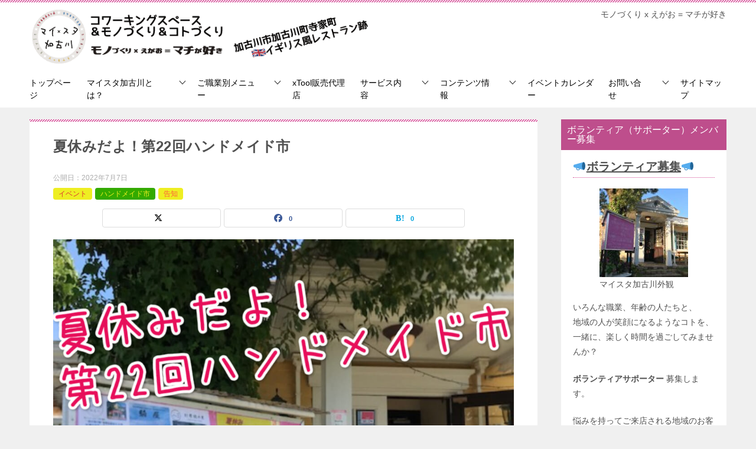

--- FILE ---
content_type: text/html; charset=UTF-8
request_url: https://my-st.fun/blog/2022/07/07/%E5%A4%8F%E4%BC%91%E3%81%BF%E3%81%A0%E3%82%88%EF%BC%81%E7%AC%AC22%E5%9B%9E%E3%83%8F%E3%83%B3%E3%83%89%E3%83%A1%E3%82%A4%E3%83%89%E5%B8%82/
body_size: 35879
content:
<!doctype html>
<html lang="ja" class="col2 layout-footer-show">
<head>
<!-- Global site tag (gtag.js) - Google Analytics -->
<script async src="https://www.googletagmanager.com/gtag/js?id=UA-138167483-1"></script>
<script>
  window.dataLayer = window.dataLayer || [];
  function gtag(){dataLayer.push(arguments);}
  gtag('js', new Date());

  gtag('config', 'UA-138167483-1');
</script>	<meta charset="UTF-8">
	<meta name="viewport" content="width=device-width, initial-scale=1">
	<link rel="profile" href="http://gmpg.org/xfn/11">

	<title>夏休みだよ！第22回ハンドメイド市 ｜ コワーキングスペース＆モノづくりのレンタルスペース ＜マイスタ加古川＞</title>
<meta name='robots' content='max-image-preview:large' />
	<script>
		var shf = 1;
		var lso = 1;
		var ajaxurl = 'https://my-st.fun/wp-admin/admin-ajax.php';
		var sns_cnt = true;
			</script>
	<link rel="alternate" type="application/rss+xml" title="コワーキングスペース＆モノづくりのレンタルスペース ＜マイスタ加古川＞ &raquo; フィード" href="https://my-st.fun/feed/" />
<link rel="alternate" type="application/rss+xml" title="コワーキングスペース＆モノづくりのレンタルスペース ＜マイスタ加古川＞ &raquo; コメントフィード" href="https://my-st.fun/comments/feed/" />
<link rel="alternate" type="application/rss+xml" title="コワーキングスペース＆モノづくりのレンタルスペース ＜マイスタ加古川＞ &raquo; 夏休みだよ！第22回ハンドメイド市 のコメントのフィード" href="https://my-st.fun/blog/2022/07/07/%e5%a4%8f%e4%bc%91%e3%81%bf%e3%81%a0%e3%82%88%ef%bc%81%e7%ac%ac22%e5%9b%9e%e3%83%8f%e3%83%b3%e3%83%89%e3%83%a1%e3%82%a4%e3%83%89%e5%b8%82/feed/" />
<link rel="alternate" title="oEmbed (JSON)" type="application/json+oembed" href="https://my-st.fun/wp-json/oembed/1.0/embed?url=https%3A%2F%2Fmy-st.fun%2Fblog%2F2022%2F07%2F07%2F%25e5%25a4%258f%25e4%25bc%2591%25e3%2581%25bf%25e3%2581%25a0%25e3%2582%2588%25ef%25bc%2581%25e7%25ac%25ac22%25e5%259b%259e%25e3%2583%258f%25e3%2583%25b3%25e3%2583%2589%25e3%2583%25a1%25e3%2582%25a4%25e3%2583%2589%25e5%25b8%2582%2F" />
<link rel="alternate" title="oEmbed (XML)" type="text/xml+oembed" href="https://my-st.fun/wp-json/oembed/1.0/embed?url=https%3A%2F%2Fmy-st.fun%2Fblog%2F2022%2F07%2F07%2F%25e5%25a4%258f%25e4%25bc%2591%25e3%2581%25bf%25e3%2581%25a0%25e3%2582%2588%25ef%25bc%2581%25e7%25ac%25ac22%25e5%259b%259e%25e3%2583%258f%25e3%2583%25b3%25e3%2583%2589%25e3%2583%25a1%25e3%2582%25a4%25e3%2583%2589%25e5%25b8%2582%2F&#038;format=xml" />
<style id='wp-img-auto-sizes-contain-inline-css' type='text/css'>
img:is([sizes=auto i],[sizes^="auto," i]){contain-intrinsic-size:3000px 1500px}
/*# sourceURL=wp-img-auto-sizes-contain-inline-css */
</style>
<link rel='stylesheet' id='ai1ec_style-css' href='//my-st.fun/wp-content/plugins/all-in-one-event-calendar/cache/31314761_ai1ec_parsed_css.css?ver=3.0.0' type='text/css' media='all' />
<link rel='stylesheet' id='sbi_styles-css' href='https://my-st.fun/wp-content/plugins/instagram-feed/css/sbi-styles.min.css?ver=6.10.0' type='text/css' media='all' />
<style id='wp-emoji-styles-inline-css' type='text/css'>

	img.wp-smiley, img.emoji {
		display: inline !important;
		border: none !important;
		box-shadow: none !important;
		height: 1em !important;
		width: 1em !important;
		margin: 0 0.07em !important;
		vertical-align: -0.1em !important;
		background: none !important;
		padding: 0 !important;
	}
/*# sourceURL=wp-emoji-styles-inline-css */
</style>
<link rel='stylesheet' id='wp-block-library-css' href='https://my-st.fun/wp-includes/css/dist/block-library/style.min.css?ver=6.9' type='text/css' media='all' />
<style id='wp-block-heading-inline-css' type='text/css'>
h1:where(.wp-block-heading).has-background,h2:where(.wp-block-heading).has-background,h3:where(.wp-block-heading).has-background,h4:where(.wp-block-heading).has-background,h5:where(.wp-block-heading).has-background,h6:where(.wp-block-heading).has-background{padding:1.25em 2.375em}h1.has-text-align-left[style*=writing-mode]:where([style*=vertical-lr]),h1.has-text-align-right[style*=writing-mode]:where([style*=vertical-rl]),h2.has-text-align-left[style*=writing-mode]:where([style*=vertical-lr]),h2.has-text-align-right[style*=writing-mode]:where([style*=vertical-rl]),h3.has-text-align-left[style*=writing-mode]:where([style*=vertical-lr]),h3.has-text-align-right[style*=writing-mode]:where([style*=vertical-rl]),h4.has-text-align-left[style*=writing-mode]:where([style*=vertical-lr]),h4.has-text-align-right[style*=writing-mode]:where([style*=vertical-rl]),h5.has-text-align-left[style*=writing-mode]:where([style*=vertical-lr]),h5.has-text-align-right[style*=writing-mode]:where([style*=vertical-rl]),h6.has-text-align-left[style*=writing-mode]:where([style*=vertical-lr]),h6.has-text-align-right[style*=writing-mode]:where([style*=vertical-rl]){rotate:180deg}
/*# sourceURL=https://my-st.fun/wp-includes/blocks/heading/style.min.css */
</style>
<style id='wp-block-image-inline-css' type='text/css'>
.wp-block-image>a,.wp-block-image>figure>a{display:inline-block}.wp-block-image img{box-sizing:border-box;height:auto;max-width:100%;vertical-align:bottom}@media not (prefers-reduced-motion){.wp-block-image img.hide{visibility:hidden}.wp-block-image img.show{animation:show-content-image .4s}}.wp-block-image[style*=border-radius] img,.wp-block-image[style*=border-radius]>a{border-radius:inherit}.wp-block-image.has-custom-border img{box-sizing:border-box}.wp-block-image.aligncenter{text-align:center}.wp-block-image.alignfull>a,.wp-block-image.alignwide>a{width:100%}.wp-block-image.alignfull img,.wp-block-image.alignwide img{height:auto;width:100%}.wp-block-image .aligncenter,.wp-block-image .alignleft,.wp-block-image .alignright,.wp-block-image.aligncenter,.wp-block-image.alignleft,.wp-block-image.alignright{display:table}.wp-block-image .aligncenter>figcaption,.wp-block-image .alignleft>figcaption,.wp-block-image .alignright>figcaption,.wp-block-image.aligncenter>figcaption,.wp-block-image.alignleft>figcaption,.wp-block-image.alignright>figcaption{caption-side:bottom;display:table-caption}.wp-block-image .alignleft{float:left;margin:.5em 1em .5em 0}.wp-block-image .alignright{float:right;margin:.5em 0 .5em 1em}.wp-block-image .aligncenter{margin-left:auto;margin-right:auto}.wp-block-image :where(figcaption){margin-bottom:1em;margin-top:.5em}.wp-block-image.is-style-circle-mask img{border-radius:9999px}@supports ((-webkit-mask-image:none) or (mask-image:none)) or (-webkit-mask-image:none){.wp-block-image.is-style-circle-mask img{border-radius:0;-webkit-mask-image:url('data:image/svg+xml;utf8,<svg viewBox="0 0 100 100" xmlns="http://www.w3.org/2000/svg"><circle cx="50" cy="50" r="50"/></svg>');mask-image:url('data:image/svg+xml;utf8,<svg viewBox="0 0 100 100" xmlns="http://www.w3.org/2000/svg"><circle cx="50" cy="50" r="50"/></svg>');mask-mode:alpha;-webkit-mask-position:center;mask-position:center;-webkit-mask-repeat:no-repeat;mask-repeat:no-repeat;-webkit-mask-size:contain;mask-size:contain}}:root :where(.wp-block-image.is-style-rounded img,.wp-block-image .is-style-rounded img){border-radius:9999px}.wp-block-image figure{margin:0}.wp-lightbox-container{display:flex;flex-direction:column;position:relative}.wp-lightbox-container img{cursor:zoom-in}.wp-lightbox-container img:hover+button{opacity:1}.wp-lightbox-container button{align-items:center;backdrop-filter:blur(16px) saturate(180%);background-color:#5a5a5a40;border:none;border-radius:4px;cursor:zoom-in;display:flex;height:20px;justify-content:center;opacity:0;padding:0;position:absolute;right:16px;text-align:center;top:16px;width:20px;z-index:100}@media not (prefers-reduced-motion){.wp-lightbox-container button{transition:opacity .2s ease}}.wp-lightbox-container button:focus-visible{outline:3px auto #5a5a5a40;outline:3px auto -webkit-focus-ring-color;outline-offset:3px}.wp-lightbox-container button:hover{cursor:pointer;opacity:1}.wp-lightbox-container button:focus{opacity:1}.wp-lightbox-container button:focus,.wp-lightbox-container button:hover,.wp-lightbox-container button:not(:hover):not(:active):not(.has-background){background-color:#5a5a5a40;border:none}.wp-lightbox-overlay{box-sizing:border-box;cursor:zoom-out;height:100vh;left:0;overflow:hidden;position:fixed;top:0;visibility:hidden;width:100%;z-index:100000}.wp-lightbox-overlay .close-button{align-items:center;cursor:pointer;display:flex;justify-content:center;min-height:40px;min-width:40px;padding:0;position:absolute;right:calc(env(safe-area-inset-right) + 16px);top:calc(env(safe-area-inset-top) + 16px);z-index:5000000}.wp-lightbox-overlay .close-button:focus,.wp-lightbox-overlay .close-button:hover,.wp-lightbox-overlay .close-button:not(:hover):not(:active):not(.has-background){background:none;border:none}.wp-lightbox-overlay .lightbox-image-container{height:var(--wp--lightbox-container-height);left:50%;overflow:hidden;position:absolute;top:50%;transform:translate(-50%,-50%);transform-origin:top left;width:var(--wp--lightbox-container-width);z-index:9999999999}.wp-lightbox-overlay .wp-block-image{align-items:center;box-sizing:border-box;display:flex;height:100%;justify-content:center;margin:0;position:relative;transform-origin:0 0;width:100%;z-index:3000000}.wp-lightbox-overlay .wp-block-image img{height:var(--wp--lightbox-image-height);min-height:var(--wp--lightbox-image-height);min-width:var(--wp--lightbox-image-width);width:var(--wp--lightbox-image-width)}.wp-lightbox-overlay .wp-block-image figcaption{display:none}.wp-lightbox-overlay button{background:none;border:none}.wp-lightbox-overlay .scrim{background-color:#fff;height:100%;opacity:.9;position:absolute;width:100%;z-index:2000000}.wp-lightbox-overlay.active{visibility:visible}@media not (prefers-reduced-motion){.wp-lightbox-overlay.active{animation:turn-on-visibility .25s both}.wp-lightbox-overlay.active img{animation:turn-on-visibility .35s both}.wp-lightbox-overlay.show-closing-animation:not(.active){animation:turn-off-visibility .35s both}.wp-lightbox-overlay.show-closing-animation:not(.active) img{animation:turn-off-visibility .25s both}.wp-lightbox-overlay.zoom.active{animation:none;opacity:1;visibility:visible}.wp-lightbox-overlay.zoom.active .lightbox-image-container{animation:lightbox-zoom-in .4s}.wp-lightbox-overlay.zoom.active .lightbox-image-container img{animation:none}.wp-lightbox-overlay.zoom.active .scrim{animation:turn-on-visibility .4s forwards}.wp-lightbox-overlay.zoom.show-closing-animation:not(.active){animation:none}.wp-lightbox-overlay.zoom.show-closing-animation:not(.active) .lightbox-image-container{animation:lightbox-zoom-out .4s}.wp-lightbox-overlay.zoom.show-closing-animation:not(.active) .lightbox-image-container img{animation:none}.wp-lightbox-overlay.zoom.show-closing-animation:not(.active) .scrim{animation:turn-off-visibility .4s forwards}}@keyframes show-content-image{0%{visibility:hidden}99%{visibility:hidden}to{visibility:visible}}@keyframes turn-on-visibility{0%{opacity:0}to{opacity:1}}@keyframes turn-off-visibility{0%{opacity:1;visibility:visible}99%{opacity:0;visibility:visible}to{opacity:0;visibility:hidden}}@keyframes lightbox-zoom-in{0%{transform:translate(calc((-100vw + var(--wp--lightbox-scrollbar-width))/2 + var(--wp--lightbox-initial-left-position)),calc(-50vh + var(--wp--lightbox-initial-top-position))) scale(var(--wp--lightbox-scale))}to{transform:translate(-50%,-50%) scale(1)}}@keyframes lightbox-zoom-out{0%{transform:translate(-50%,-50%) scale(1);visibility:visible}99%{visibility:visible}to{transform:translate(calc((-100vw + var(--wp--lightbox-scrollbar-width))/2 + var(--wp--lightbox-initial-left-position)),calc(-50vh + var(--wp--lightbox-initial-top-position))) scale(var(--wp--lightbox-scale));visibility:hidden}}
/*# sourceURL=https://my-st.fun/wp-includes/blocks/image/style.min.css */
</style>
<style id='wp-block-image-theme-inline-css' type='text/css'>
:root :where(.wp-block-image figcaption){color:#555;font-size:13px;text-align:center}.is-dark-theme :root :where(.wp-block-image figcaption){color:#ffffffa6}.wp-block-image{margin:0 0 1em}
/*# sourceURL=https://my-st.fun/wp-includes/blocks/image/theme.min.css */
</style>
<style id='wp-block-group-inline-css' type='text/css'>
.wp-block-group{box-sizing:border-box}:where(.wp-block-group.wp-block-group-is-layout-constrained){position:relative}
/*# sourceURL=https://my-st.fun/wp-includes/blocks/group/style.min.css */
</style>
<style id='wp-block-group-theme-inline-css' type='text/css'>
:where(.wp-block-group.has-background){padding:1.25em 2.375em}
/*# sourceURL=https://my-st.fun/wp-includes/blocks/group/theme.min.css */
</style>
<style id='wp-block-paragraph-inline-css' type='text/css'>
.is-small-text{font-size:.875em}.is-regular-text{font-size:1em}.is-large-text{font-size:2.25em}.is-larger-text{font-size:3em}.has-drop-cap:not(:focus):first-letter{float:left;font-size:8.4em;font-style:normal;font-weight:100;line-height:.68;margin:.05em .1em 0 0;text-transform:uppercase}body.rtl .has-drop-cap:not(:focus):first-letter{float:none;margin-left:.1em}p.has-drop-cap.has-background{overflow:hidden}:root :where(p.has-background){padding:1.25em 2.375em}:where(p.has-text-color:not(.has-link-color)) a{color:inherit}p.has-text-align-left[style*="writing-mode:vertical-lr"],p.has-text-align-right[style*="writing-mode:vertical-rl"]{rotate:180deg}
/*# sourceURL=https://my-st.fun/wp-includes/blocks/paragraph/style.min.css */
</style>
<style id='global-styles-inline-css' type='text/css'>
:root{--wp--preset--aspect-ratio--square: 1;--wp--preset--aspect-ratio--4-3: 4/3;--wp--preset--aspect-ratio--3-4: 3/4;--wp--preset--aspect-ratio--3-2: 3/2;--wp--preset--aspect-ratio--2-3: 2/3;--wp--preset--aspect-ratio--16-9: 16/9;--wp--preset--aspect-ratio--9-16: 9/16;--wp--preset--color--black: #000000;--wp--preset--color--cyan-bluish-gray: #abb8c3;--wp--preset--color--white: #ffffff;--wp--preset--color--pale-pink: #f78da7;--wp--preset--color--vivid-red: #cf2e2e;--wp--preset--color--luminous-vivid-orange: #ff6900;--wp--preset--color--luminous-vivid-amber: #fcb900;--wp--preset--color--light-green-cyan: #7bdcb5;--wp--preset--color--vivid-green-cyan: #00d084;--wp--preset--color--pale-cyan-blue: #8ed1fc;--wp--preset--color--vivid-cyan-blue: #0693e3;--wp--preset--color--vivid-purple: #9b51e0;--wp--preset--gradient--vivid-cyan-blue-to-vivid-purple: linear-gradient(135deg,rgb(6,147,227) 0%,rgb(155,81,224) 100%);--wp--preset--gradient--light-green-cyan-to-vivid-green-cyan: linear-gradient(135deg,rgb(122,220,180) 0%,rgb(0,208,130) 100%);--wp--preset--gradient--luminous-vivid-amber-to-luminous-vivid-orange: linear-gradient(135deg,rgb(252,185,0) 0%,rgb(255,105,0) 100%);--wp--preset--gradient--luminous-vivid-orange-to-vivid-red: linear-gradient(135deg,rgb(255,105,0) 0%,rgb(207,46,46) 100%);--wp--preset--gradient--very-light-gray-to-cyan-bluish-gray: linear-gradient(135deg,rgb(238,238,238) 0%,rgb(169,184,195) 100%);--wp--preset--gradient--cool-to-warm-spectrum: linear-gradient(135deg,rgb(74,234,220) 0%,rgb(151,120,209) 20%,rgb(207,42,186) 40%,rgb(238,44,130) 60%,rgb(251,105,98) 80%,rgb(254,248,76) 100%);--wp--preset--gradient--blush-light-purple: linear-gradient(135deg,rgb(255,206,236) 0%,rgb(152,150,240) 100%);--wp--preset--gradient--blush-bordeaux: linear-gradient(135deg,rgb(254,205,165) 0%,rgb(254,45,45) 50%,rgb(107,0,62) 100%);--wp--preset--gradient--luminous-dusk: linear-gradient(135deg,rgb(255,203,112) 0%,rgb(199,81,192) 50%,rgb(65,88,208) 100%);--wp--preset--gradient--pale-ocean: linear-gradient(135deg,rgb(255,245,203) 0%,rgb(182,227,212) 50%,rgb(51,167,181) 100%);--wp--preset--gradient--electric-grass: linear-gradient(135deg,rgb(202,248,128) 0%,rgb(113,206,126) 100%);--wp--preset--gradient--midnight: linear-gradient(135deg,rgb(2,3,129) 0%,rgb(40,116,252) 100%);--wp--preset--font-size--small: 13px;--wp--preset--font-size--medium: 20px;--wp--preset--font-size--large: 36px;--wp--preset--font-size--x-large: 42px;--wp--preset--spacing--20: 0.44rem;--wp--preset--spacing--30: 0.67rem;--wp--preset--spacing--40: 1rem;--wp--preset--spacing--50: 1.5rem;--wp--preset--spacing--60: 2.25rem;--wp--preset--spacing--70: 3.38rem;--wp--preset--spacing--80: 5.06rem;--wp--preset--shadow--natural: 6px 6px 9px rgba(0, 0, 0, 0.2);--wp--preset--shadow--deep: 12px 12px 50px rgba(0, 0, 0, 0.4);--wp--preset--shadow--sharp: 6px 6px 0px rgba(0, 0, 0, 0.2);--wp--preset--shadow--outlined: 6px 6px 0px -3px rgb(255, 255, 255), 6px 6px rgb(0, 0, 0);--wp--preset--shadow--crisp: 6px 6px 0px rgb(0, 0, 0);}:where(.is-layout-flex){gap: 0.5em;}:where(.is-layout-grid){gap: 0.5em;}body .is-layout-flex{display: flex;}.is-layout-flex{flex-wrap: wrap;align-items: center;}.is-layout-flex > :is(*, div){margin: 0;}body .is-layout-grid{display: grid;}.is-layout-grid > :is(*, div){margin: 0;}:where(.wp-block-columns.is-layout-flex){gap: 2em;}:where(.wp-block-columns.is-layout-grid){gap: 2em;}:where(.wp-block-post-template.is-layout-flex){gap: 1.25em;}:where(.wp-block-post-template.is-layout-grid){gap: 1.25em;}.has-black-color{color: var(--wp--preset--color--black) !important;}.has-cyan-bluish-gray-color{color: var(--wp--preset--color--cyan-bluish-gray) !important;}.has-white-color{color: var(--wp--preset--color--white) !important;}.has-pale-pink-color{color: var(--wp--preset--color--pale-pink) !important;}.has-vivid-red-color{color: var(--wp--preset--color--vivid-red) !important;}.has-luminous-vivid-orange-color{color: var(--wp--preset--color--luminous-vivid-orange) !important;}.has-luminous-vivid-amber-color{color: var(--wp--preset--color--luminous-vivid-amber) !important;}.has-light-green-cyan-color{color: var(--wp--preset--color--light-green-cyan) !important;}.has-vivid-green-cyan-color{color: var(--wp--preset--color--vivid-green-cyan) !important;}.has-pale-cyan-blue-color{color: var(--wp--preset--color--pale-cyan-blue) !important;}.has-vivid-cyan-blue-color{color: var(--wp--preset--color--vivid-cyan-blue) !important;}.has-vivid-purple-color{color: var(--wp--preset--color--vivid-purple) !important;}.has-black-background-color{background-color: var(--wp--preset--color--black) !important;}.has-cyan-bluish-gray-background-color{background-color: var(--wp--preset--color--cyan-bluish-gray) !important;}.has-white-background-color{background-color: var(--wp--preset--color--white) !important;}.has-pale-pink-background-color{background-color: var(--wp--preset--color--pale-pink) !important;}.has-vivid-red-background-color{background-color: var(--wp--preset--color--vivid-red) !important;}.has-luminous-vivid-orange-background-color{background-color: var(--wp--preset--color--luminous-vivid-orange) !important;}.has-luminous-vivid-amber-background-color{background-color: var(--wp--preset--color--luminous-vivid-amber) !important;}.has-light-green-cyan-background-color{background-color: var(--wp--preset--color--light-green-cyan) !important;}.has-vivid-green-cyan-background-color{background-color: var(--wp--preset--color--vivid-green-cyan) !important;}.has-pale-cyan-blue-background-color{background-color: var(--wp--preset--color--pale-cyan-blue) !important;}.has-vivid-cyan-blue-background-color{background-color: var(--wp--preset--color--vivid-cyan-blue) !important;}.has-vivid-purple-background-color{background-color: var(--wp--preset--color--vivid-purple) !important;}.has-black-border-color{border-color: var(--wp--preset--color--black) !important;}.has-cyan-bluish-gray-border-color{border-color: var(--wp--preset--color--cyan-bluish-gray) !important;}.has-white-border-color{border-color: var(--wp--preset--color--white) !important;}.has-pale-pink-border-color{border-color: var(--wp--preset--color--pale-pink) !important;}.has-vivid-red-border-color{border-color: var(--wp--preset--color--vivid-red) !important;}.has-luminous-vivid-orange-border-color{border-color: var(--wp--preset--color--luminous-vivid-orange) !important;}.has-luminous-vivid-amber-border-color{border-color: var(--wp--preset--color--luminous-vivid-amber) !important;}.has-light-green-cyan-border-color{border-color: var(--wp--preset--color--light-green-cyan) !important;}.has-vivid-green-cyan-border-color{border-color: var(--wp--preset--color--vivid-green-cyan) !important;}.has-pale-cyan-blue-border-color{border-color: var(--wp--preset--color--pale-cyan-blue) !important;}.has-vivid-cyan-blue-border-color{border-color: var(--wp--preset--color--vivid-cyan-blue) !important;}.has-vivid-purple-border-color{border-color: var(--wp--preset--color--vivid-purple) !important;}.has-vivid-cyan-blue-to-vivid-purple-gradient-background{background: var(--wp--preset--gradient--vivid-cyan-blue-to-vivid-purple) !important;}.has-light-green-cyan-to-vivid-green-cyan-gradient-background{background: var(--wp--preset--gradient--light-green-cyan-to-vivid-green-cyan) !important;}.has-luminous-vivid-amber-to-luminous-vivid-orange-gradient-background{background: var(--wp--preset--gradient--luminous-vivid-amber-to-luminous-vivid-orange) !important;}.has-luminous-vivid-orange-to-vivid-red-gradient-background{background: var(--wp--preset--gradient--luminous-vivid-orange-to-vivid-red) !important;}.has-very-light-gray-to-cyan-bluish-gray-gradient-background{background: var(--wp--preset--gradient--very-light-gray-to-cyan-bluish-gray) !important;}.has-cool-to-warm-spectrum-gradient-background{background: var(--wp--preset--gradient--cool-to-warm-spectrum) !important;}.has-blush-light-purple-gradient-background{background: var(--wp--preset--gradient--blush-light-purple) !important;}.has-blush-bordeaux-gradient-background{background: var(--wp--preset--gradient--blush-bordeaux) !important;}.has-luminous-dusk-gradient-background{background: var(--wp--preset--gradient--luminous-dusk) !important;}.has-pale-ocean-gradient-background{background: var(--wp--preset--gradient--pale-ocean) !important;}.has-electric-grass-gradient-background{background: var(--wp--preset--gradient--electric-grass) !important;}.has-midnight-gradient-background{background: var(--wp--preset--gradient--midnight) !important;}.has-small-font-size{font-size: var(--wp--preset--font-size--small) !important;}.has-medium-font-size{font-size: var(--wp--preset--font-size--medium) !important;}.has-large-font-size{font-size: var(--wp--preset--font-size--large) !important;}.has-x-large-font-size{font-size: var(--wp--preset--font-size--x-large) !important;}
/*# sourceURL=global-styles-inline-css */
</style>

<style id='classic-theme-styles-inline-css' type='text/css'>
/*! This file is auto-generated */
.wp-block-button__link{color:#fff;background-color:#32373c;border-radius:9999px;box-shadow:none;text-decoration:none;padding:calc(.667em + 2px) calc(1.333em + 2px);font-size:1.125em}.wp-block-file__button{background:#32373c;color:#fff;text-decoration:none}
/*# sourceURL=/wp-includes/css/classic-themes.min.css */
</style>
<link rel='stylesheet' id='pz-linkcard-css-css' href='//my-st.fun/wp-content/uploads/sites/40/pz-linkcard/style/style.css?ver=2.5.6.5.3' type='text/css' media='all' />
<link rel='stylesheet' id='keni-style-css' href='https://my-st.fun/wp-content/themes/keni8-child/style.css?ver=8.0.1.13' type='text/css' media='all' />
<link rel='stylesheet' id='keni_base-css' href='https://my-st.fun/wp-content/themes/myst_mk2/base.css?ver=8.0.1.13' type='text/css' media='all' />
<link rel='stylesheet' id='keni-advanced-css' href='https://my-st.fun/wp-content/themes/myst_mk2/advanced.css?ver=8.0.1.13' type='text/css' media='all' />
<link rel='stylesheet' id='my-keni_base-css' href='https://my-st.fun/wp-content/themes/keni8-child/base.css?ver=8.0.1.13' type='text/css' media='all' />
<link rel='stylesheet' id='my-keni-advanced-css' href='https://my-st.fun/wp-content/themes/keni8-child/advanced.css?ver=8.0.1.13' type='text/css' media='all' />
<style id='keni-customize-color-inline-css' type='text/css'>
.color01{color: #be4e8c;}.color02{color: #d54f98;}.color03{color: #f3cadf;}.color04{color: #f8e8f1;}.color05{color: #fbeff6;}.color06{color: #f7deed;}.color07{color: #be4e8c;}q{background: #f7deed;}table:not(.review-table) thead th{border-color: #d54f98;background-color: #d54f98;}a:hover,a:active,a:focus{color: #be4e8c;}.keni-header_wrap{background-image: linear-gradient(-45deg,#fff 25%,#d54f98 25%, #d54f98 50%,#fff 50%, #fff 75%,#d54f98 75%, #d54f98);}.keni-header_cont .header-mail .btn_header{color: #be4e8c;}.site-title > a span{color: #be4e8c;}.keni-breadcrumb-list li a:hover,.keni-breadcrumb-list li a:active,.keni-breadcrumb-list li a:focus{color: #be4e8c;}.keni-section h1:not(.title_no-style){background-image: linear-gradient(-45deg,#fff 25%,#d54f98 25%, #d54f98 50%,#fff 50%, #fff 75%,#d54f98 75%, #d54f98);}.archive_title{background-image: linear-gradient(-45deg,#fff 25%,#d54f98 25%, #d54f98 50%,#fff 50%, #fff 75%,#d54f98 75%, #d54f98);} h2:not(.title_no-style){background: #d54f98;}.profile-box-title {background: #d54f98;}.keni-related-title {background: #d54f98;}.comments-area h2 {background: #d54f98;}h3:not(.title_no-style){border-top-color: #d54f98;border-bottom-color: #d54f98;color: #be4e8c;}h4:not(.title_no-style){border-bottom-color: #d54f98;color: #be4e8c;}h5:not(.title_no-style){color: #be4e8c;}.keni-section h1 a:hover,.keni-section h1 a:active,.keni-section h1 a:focus,.keni-section h3 a:hover,.keni-section h3 a:active,.keni-section h3 a:focus,.keni-section h4 a:hover,.keni-section h4 a:active,.keni-section h4 a:focus,.keni-section h5 a:hover,.keni-section h5 a:active,.keni-section h5 a:focus,.keni-section h6 a:hover,.keni-section h6 a:active,.keni-section h6 a:focus{color: #be4e8c;}.keni-section .sub-section_title {background: #be4e8c;}[id^='block'].keni-section_wrap.widget_block .keni-section h2{background: #be4e8c;}.btn_style01{border-color: #be4e8c;color: #be4e8c;}.btn_style02{border-color: #be4e8c;color: #be4e8c;}.btn_style03{background: #d54f98;}.entry-list .entry_title a:hover,.entry-list .entry_title a:active,.entry-list .entry_title a:focus{color: #be4e8c;}.ently_read-more .btn{border-color: #be4e8c;color: #be4e8c;}.profile-box{background-color: #fbeff6;}.advance-billing-box_next-title{color: #f3cadf;}.step-chart li:nth-child(2){background-color: #f8e8f1;}.step-chart_style01 li:nth-child(2)::after,.step-chart_style02 li:nth-child(2)::after{border-top-color: #f8e8f1;}.step-chart li:nth-child(3){background-color: #f3cadf;}.step-chart_style01 li:nth-child(3)::after,.step-chart_style02 li:nth-child(3)::after{border-top-color: #f3cadf;}.step-chart li:nth-child(4){background-color: #d54f98;}.step-chart_style01 li:nth-child(4)::after,.step-chart_style02 li:nth-child(4)::after{border-top-color: #d54f98;}.toc-area_inner .toc-area_list > li::before{background: #d54f98;}.toc_title{color: #be4e8c;}.list_style02 li::before{background: #d54f98;}.dl_style02 dt{background: #d54f98;}.dl_style02 dd{background: #f8e8f1;}.accordion-list dt{background: #d54f98;}.ranking-list .review_desc_title{color: #be4e8c;}.review_desc{background-color: #fbeff6;}.item-box .item-box_title{color: #be4e8c;}.item-box02{background-image: linear-gradient(-45deg,#fff 25%,#d54f98 25%, #d54f98 50%,#fff 50%, #fff 75%,#d54f98 75%, #d54f98);}.item-box02 .item-box_inner{background-color: #fbeff6;}.item-box02 .item-box_title{background-color: #d54f98;}.item-box03 .item-box_title{background-color: #d54f98;}.box_style01{background-image: linear-gradient(-45deg,#fff 25%,#d54f98 25%, #d54f98 50%,#fff 50%, #fff 75%,#d54f98 75%, #d54f98);}.box_style01 .box_inner{background-color: #fbeff6;}.box_style03{background: #fbeff6;}.box_style06{background-color: #fbeff6;}.cast-box{background-image: linear-gradient(-45deg,#fff 25%,#d54f98 25%, #d54f98 50%,#fff 50%, #fff 75%,#d54f98 75%, #d54f98);}.cast-box .cast_name,.cast-box_sub .cast_name{color: #be4e8c;}.widget .cast-box_sub .cast-box_sub_title{background-image: linear-gradient(-45deg,#d54f98 25%, #d54f98 50%,#fff 50%, #fff 75%,#d54f98 75%, #d54f98);}.voice_styl02{background-color: #fbeff6;}.voice_styl03{background-image: linear-gradient(-45deg,#fff 25%,#fbeff6 25%, #fbeff6 50%,#fff 50%, #fff 75%,#fbeff6 75%, #fbeff6);}.voice-box .voice_title{color: #be4e8c;}.chat_style02 .bubble{background-color: #d54f98;}.chat_style02 .bubble .bubble_in{border-color: #d54f98;}.related-entry-list .related-entry_title a:hover,.related-entry-list .related-entry_title a:active,.related-entry-list .related-entry_title a:focus{color: #be4e8c;}.interval01 span{background-color: #d54f98;}.interval02 span{background-color: #d54f98;}.page-nav .current,.page-nav li a:hover,.page-nav li a:active,.page-nav li a:focus{background: #d54f98;}.page-nav-bf .page-nav_next:hover,.page-nav-bf .page-nav_next:active,.page-nav-bf .page-nav_next:focus,.page-nav-bf .page-nav_prev:hover,.page-nav-bf .page-nav_prev:active,.page-nav-bf .page-nav_prev:focus{color: #be4e8c;}.nav-links .nav-next a:hover, .nav-links .nav-next a:active, .nav-links .nav-next a:focus, .nav-links .nav-previous a:hover, .nav-links .nav-previous a:active, .nav-links .nav-previous a:focus {color: #be4e8c; text-decoration: 'underline'; }.commentary-box .commentary-box_title{color: #d54f98;}.calendar tfoot td a:hover,.calendar tfoot td a:active,.calendar tfoot td a:focus{color: #be4e8c;}.form-mailmaga .form-mailmaga_title{color: #d54f98;}.form-login .form-login_title{color: #d54f98;}.form-login-item .form-login_title{color: #d54f98;}.contact-box{background-image: linear-gradient(-45deg,#fff 25%, #d54f98 25%, #d54f98 50%,#fff 50%, #fff 75%,#d54f98 75%, #d54f98);}.contact-box_inner{background-color: #fbeff6;}.contact-box .contact-box-title{background-color: #d54f98;}.contact-box_tel{color: #be4e8c;}.widget_recent_entries .keni-section ul li a:hover,.widget_recent_entries .keni-section ul li a:active,.widget_recent_entries .keni-section ul li a:focus,.widget_archive .keni-section > ul li a:hover,.widget_archive .keni-section > ul li a:active,.widget_archive .keni-section > ul li a:focus,.widget_categories .keni-section > ul li a:hover,.widget_categories .keni-section > ul li a:active,.widget_categories .keni-section > ul li a:focus,.widget_nav_menu .keni-section ul li a:hover,.widget_nav_menu .keni-section ul li a:active,.widget_nav_menu .keni-section ul li a:focus{color: #be4e8c;}.tagcloud a::before{color: #be4e8c;}.widget_recent_entries_img .list_widget_recent_entries_img .widget_recent_entries_img_entry_title a:hover,.widget_recent_entries_img .list_widget_recent_entries_img .widget_recent_entries_img_entry_title a:active,.widget_recent_entries_img .list_widget_recent_entries_img .widget_recent_entries_img_entry_title a:focus{color: #be4e8c;}.keni-link-card_title a:hover,.keni-link-card_title a:active,.keni-link-card_title a:focus{color: #be4e8c;}@media (min-width : 768px){.keni-gnav_inner li a:hover,.keni-gnav_inner li a:active,.keni-gnav_inner li a:focus{border-bottom-color: #d54f98;}.step-chart_style02 li:nth-child(2)::after{border-left-color: #f8e8f1;}.step-chart_style02 li:nth-child(3)::after{border-left-color: #f3cadf;}.step-chart_style02 li:nth-child(4)::after{border-left-color: #d54f98;}.col1 .contact-box_tel{color: #be4e8c;}.step-chart_style02 li:nth-child(1)::after,.step-chart_style02 li:nth-child(2)::after,.step-chart_style02 li:nth-child(3)::after,.step-chart_style02 li:nth-child(4)::after{border-top-color: transparent;}}@media (min-width : 920px){.contact-box_tel{color: #be4e8c;}}
/*# sourceURL=keni-customize-color-inline-css */
</style>
<link rel='stylesheet' id='youtube-channel-gallery-css' href='https://my-st.fun/wp-content/plugins/youtube-channel-gallery/styles.css?ver=6.9' type='text/css' media='all' />
<link rel='stylesheet' id='jquery.magnific-popup-css' href='https://my-st.fun/wp-content/plugins/youtube-channel-gallery/magnific-popup.css?ver=6.9' type='text/css' media='all' />
<style id='keni_customized_css-inline-css' type='text/css'>
.color01{color: #be4e8c;}.color02{color: #d54f98;}.color03{color: #f3cadf;}.color04{color: #f8e8f1;}.color05{color: #fbeff6;}.color06{color: #f7deed;}.color07{color: #be4e8c;}q{background: #f7deed;}table:not(.review-table) thead th{border-color: #d54f98;background-color: #d54f98;}a:hover,a:active,a:focus{color: #be4e8c;}.keni-header_wrap{background-image: linear-gradient(-45deg,#fff 25%,#d54f98 25%, #d54f98 50%,#fff 50%, #fff 75%,#d54f98 75%, #d54f98);}.keni-header_cont .header-mail .btn_header{color: #be4e8c;}.site-title > a span{color: #be4e8c;}.keni-breadcrumb-list li a:hover,.keni-breadcrumb-list li a:active,.keni-breadcrumb-list li a:focus{color: #be4e8c;}.keni-section h1:not(.title_no-style){background-image: linear-gradient(-45deg,#fff 25%,#d54f98 25%, #d54f98 50%,#fff 50%, #fff 75%,#d54f98 75%, #d54f98);}.archive_title{background-image: linear-gradient(-45deg,#fff 25%,#d54f98 25%, #d54f98 50%,#fff 50%, #fff 75%,#d54f98 75%, #d54f98);} h2:not(.title_no-style){background: #d54f98;}.profile-box-title {background: #d54f98;}.keni-related-title {background: #d54f98;}.comments-area h2 {background: #d54f98;}h3:not(.title_no-style){border-top-color: #d54f98;border-bottom-color: #d54f98;color: #be4e8c;}h4:not(.title_no-style){border-bottom-color: #d54f98;color: #be4e8c;}h5:not(.title_no-style){color: #be4e8c;}.keni-section h1 a:hover,.keni-section h1 a:active,.keni-section h1 a:focus,.keni-section h3 a:hover,.keni-section h3 a:active,.keni-section h3 a:focus,.keni-section h4 a:hover,.keni-section h4 a:active,.keni-section h4 a:focus,.keni-section h5 a:hover,.keni-section h5 a:active,.keni-section h5 a:focus,.keni-section h6 a:hover,.keni-section h6 a:active,.keni-section h6 a:focus{color: #be4e8c;}.keni-section .sub-section_title {background: #be4e8c;}[id^='block'].keni-section_wrap.widget_block .keni-section h2{background: #be4e8c;}.btn_style01{border-color: #be4e8c;color: #be4e8c;}.btn_style02{border-color: #be4e8c;color: #be4e8c;}.btn_style03{background: #d54f98;}.entry-list .entry_title a:hover,.entry-list .entry_title a:active,.entry-list .entry_title a:focus{color: #be4e8c;}.ently_read-more .btn{border-color: #be4e8c;color: #be4e8c;}.profile-box{background-color: #fbeff6;}.advance-billing-box_next-title{color: #f3cadf;}.step-chart li:nth-child(2){background-color: #f8e8f1;}.step-chart_style01 li:nth-child(2)::after,.step-chart_style02 li:nth-child(2)::after{border-top-color: #f8e8f1;}.step-chart li:nth-child(3){background-color: #f3cadf;}.step-chart_style01 li:nth-child(3)::after,.step-chart_style02 li:nth-child(3)::after{border-top-color: #f3cadf;}.step-chart li:nth-child(4){background-color: #d54f98;}.step-chart_style01 li:nth-child(4)::after,.step-chart_style02 li:nth-child(4)::after{border-top-color: #d54f98;}.toc-area_inner .toc-area_list > li::before{background: #d54f98;}.toc_title{color: #be4e8c;}.list_style02 li::before{background: #d54f98;}.dl_style02 dt{background: #d54f98;}.dl_style02 dd{background: #f8e8f1;}.accordion-list dt{background: #d54f98;}.ranking-list .review_desc_title{color: #be4e8c;}.review_desc{background-color: #fbeff6;}.item-box .item-box_title{color: #be4e8c;}.item-box02{background-image: linear-gradient(-45deg,#fff 25%,#d54f98 25%, #d54f98 50%,#fff 50%, #fff 75%,#d54f98 75%, #d54f98);}.item-box02 .item-box_inner{background-color: #fbeff6;}.item-box02 .item-box_title{background-color: #d54f98;}.item-box03 .item-box_title{background-color: #d54f98;}.box_style01{background-image: linear-gradient(-45deg,#fff 25%,#d54f98 25%, #d54f98 50%,#fff 50%, #fff 75%,#d54f98 75%, #d54f98);}.box_style01 .box_inner{background-color: #fbeff6;}.box_style03{background: #fbeff6;}.box_style06{background-color: #fbeff6;}.cast-box{background-image: linear-gradient(-45deg,#fff 25%,#d54f98 25%, #d54f98 50%,#fff 50%, #fff 75%,#d54f98 75%, #d54f98);}.cast-box .cast_name,.cast-box_sub .cast_name{color: #be4e8c;}.widget .cast-box_sub .cast-box_sub_title{background-image: linear-gradient(-45deg,#d54f98 25%, #d54f98 50%,#fff 50%, #fff 75%,#d54f98 75%, #d54f98);}.voice_styl02{background-color: #fbeff6;}.voice_styl03{background-image: linear-gradient(-45deg,#fff 25%,#fbeff6 25%, #fbeff6 50%,#fff 50%, #fff 75%,#fbeff6 75%, #fbeff6);}.voice-box .voice_title{color: #be4e8c;}.chat_style02 .bubble{background-color: #d54f98;}.chat_style02 .bubble .bubble_in{border-color: #d54f98;}.related-entry-list .related-entry_title a:hover,.related-entry-list .related-entry_title a:active,.related-entry-list .related-entry_title a:focus{color: #be4e8c;}.interval01 span{background-color: #d54f98;}.interval02 span{background-color: #d54f98;}.page-nav .current,.page-nav li a:hover,.page-nav li a:active,.page-nav li a:focus{background: #d54f98;}.page-nav-bf .page-nav_next:hover,.page-nav-bf .page-nav_next:active,.page-nav-bf .page-nav_next:focus,.page-nav-bf .page-nav_prev:hover,.page-nav-bf .page-nav_prev:active,.page-nav-bf .page-nav_prev:focus{color: #be4e8c;}.nav-links .nav-next a:hover, .nav-links .nav-next a:active, .nav-links .nav-next a:focus, .nav-links .nav-previous a:hover, .nav-links .nav-previous a:active, .nav-links .nav-previous a:focus {color: #be4e8c; text-decoration: 'underline'; }.commentary-box .commentary-box_title{color: #d54f98;}.calendar tfoot td a:hover,.calendar tfoot td a:active,.calendar tfoot td a:focus{color: #be4e8c;}.form-mailmaga .form-mailmaga_title{color: #d54f98;}.form-login .form-login_title{color: #d54f98;}.form-login-item .form-login_title{color: #d54f98;}.contact-box{background-image: linear-gradient(-45deg,#fff 25%, #d54f98 25%, #d54f98 50%,#fff 50%, #fff 75%,#d54f98 75%, #d54f98);}.contact-box_inner{background-color: #fbeff6;}.contact-box .contact-box-title{background-color: #d54f98;}.contact-box_tel{color: #be4e8c;}.widget_recent_entries .keni-section ul li a:hover,.widget_recent_entries .keni-section ul li a:active,.widget_recent_entries .keni-section ul li a:focus,.widget_archive .keni-section > ul li a:hover,.widget_archive .keni-section > ul li a:active,.widget_archive .keni-section > ul li a:focus,.widget_categories .keni-section > ul li a:hover,.widget_categories .keni-section > ul li a:active,.widget_categories .keni-section > ul li a:focus,.widget_nav_menu .keni-section ul li a:hover,.widget_nav_menu .keni-section ul li a:active,.widget_nav_menu .keni-section ul li a:focus{color: #be4e8c;}.tagcloud a::before{color: #be4e8c;}.widget_recent_entries_img .list_widget_recent_entries_img .widget_recent_entries_img_entry_title a:hover,.widget_recent_entries_img .list_widget_recent_entries_img .widget_recent_entries_img_entry_title a:active,.widget_recent_entries_img .list_widget_recent_entries_img .widget_recent_entries_img_entry_title a:focus{color: #be4e8c;}.keni-link-card_title a:hover,.keni-link-card_title a:active,.keni-link-card_title a:focus{color: #be4e8c;}@media (min-width : 768px){.keni-gnav_inner li a:hover,.keni-gnav_inner li a:active,.keni-gnav_inner li a:focus{border-bottom-color: #d54f98;}.step-chart_style02 li:nth-child(2)::after{border-left-color: #f8e8f1;}.step-chart_style02 li:nth-child(3)::after{border-left-color: #f3cadf;}.step-chart_style02 li:nth-child(4)::after{border-left-color: #d54f98;}.col1 .contact-box_tel{color: #be4e8c;}.step-chart_style02 li:nth-child(1)::after,.step-chart_style02 li:nth-child(2)::after,.step-chart_style02 li:nth-child(3)::after,.step-chart_style02 li:nth-child(4)::after{border-top-color: transparent;}}@media (min-width : 920px){.contact-box_tel{color: #be4e8c;}}
/*# sourceURL=keni_customized_css-inline-css */
</style>
<link rel="canonical" href="https://my-st.fun/blog/2022/07/07/%e5%a4%8f%e4%bc%91%e3%81%bf%e3%81%a0%e3%82%88%ef%bc%81%e7%ac%ac22%e5%9b%9e%e3%83%8f%e3%83%b3%e3%83%89%e3%83%a1%e3%82%a4%e3%83%89%e5%b8%82/" />
<link rel="https://api.w.org/" href="https://my-st.fun/wp-json/" /><link rel="alternate" title="JSON" type="application/json" href="https://my-st.fun/wp-json/wp/v2/posts/7788" /><link rel="EditURI" type="application/rsd+xml" title="RSD" href="https://my-st.fun/xmlrpc.php?rsd" />
<link rel='shortlink' href='https://my-st.fun/?p=7788' />

<style type='text/css'>
.widget_categories {
	padding: 12px 12px 6px;
	background-color: #fff;
}
.widget_categories > ul{
	max-height: 150px;
	overflow: auto;
	margin: 4px;
}
</style><!-- Google Analytics -->
<script>
(function(i,s,o,g,r,a,m){i['GoogleAnalyticsObject']=r;i[r]=i[r]||function(){
(i[r].q=i[r].q||[]).push(arguments)},i[r].l=1*new Date();a=s.createElement(o),
m=s.getElementsByTagName(o)[0];a.async=1;a.src=g;m.parentNode.insertBefore(a,m)
})(window,document,'script','//www.google-analytics.com/analytics.js','ga');

ga('create', 'UA-55653965-1', 'auto');
ga('send', 'pageview');

</script>
<!-- End Google Analytics -->
<meta name="description" content="すでにHPイベントカレンダーでは告知していました通り、下記の内容にて、ご出店希望者の応募をお待ちしております🙏😀。 ＜募集内容＞多くのご希望者にご出店いただけるように、8月6日(土)、または、7日(日)のどちらか1日のみ …">
		<!--OGP-->
		<meta property="og:type" content="article" />
<meta property="og:url" content="https://my-st.fun/blog/2022/07/07/%e5%a4%8f%e4%bc%91%e3%81%bf%e3%81%a0%e3%82%88%ef%bc%81%e7%ac%ac22%e5%9b%9e%e3%83%8f%e3%83%b3%e3%83%89%e3%83%a1%e3%82%a4%e3%83%89%e5%b8%82/" />
		<meta property="og:title" content="夏休みだよ！第22回ハンドメイド市 ｜ コワーキングスペース＆モノづくりのレンタルスペース ＜マイスタ加古川＞"/>
		<meta property="og:description" content="すでにHPイベントカレンダーでは告知していました通り、下記の内容にて、ご出店希望者の応募をお待ちしております🙏😀。 ＜募集内容＞多くのご希望者にご出店いただけるように、8月6日(土)、または、7日(日)のどちらか1日のみ …">
		<meta property="og:site_name" content="コワーキングスペース＆モノづくりのレンタルスペース ＜マイスタ加古川＞">
		<meta property="og:image" content="https://my-st.fun/wp-content/uploads/sites/40/2022/07/0d0951c1df7df6514abb45530c239218.jpg">
					<meta property="og:image:type" content="image/jpeg">
						<meta property="og:image:width" content="1080">
			<meta property="og:image:height" content="1080">
					<meta property="og:locale" content="ja_JP">
				<!--OGP-->
					<!-- Twitter Cards -->
								<meta name="twitter:card" content="summary_large_image"/>
					<meta name="twitter:site" content="my_st_kakogawa"/>
					<meta name="twitter:title" content="夏休みだよ！第22回ハンドメイド市"/>
					<meta name="twitter:image" content="https://my-st.fun/wp-content/uploads/sites/40/2022/07/0d0951c1df7df6514abb45530c239218.jpg"/>
			<!--/Twitter Cards-->
			<link rel="icon" href="https://my-st.fun/wp-content/uploads/sites/40/2018/03/cropped-7656a238d8d7a592d4b745123f3e4bc5-150x150.png" sizes="32x32" />
<link rel="icon" href="https://my-st.fun/wp-content/uploads/sites/40/2018/03/cropped-7656a238d8d7a592d4b745123f3e4bc5-300x300.png" sizes="192x192" />
<link rel="apple-touch-icon" href="https://my-st.fun/wp-content/uploads/sites/40/2018/03/cropped-7656a238d8d7a592d4b745123f3e4bc5-300x300.png" />
<meta name="msapplication-TileImage" content="https://my-st.fun/wp-content/uploads/sites/40/2018/03/cropped-7656a238d8d7a592d4b745123f3e4bc5-300x300.png" />
<!-- LINE Tag Base Code -->
<!-- Do Not Modify -->
<script>
(function(g,d,o){
  g._ltq=g._ltq||[];g._lt=g._lt||function(){g._ltq.push(arguments)};
  var h=location.protocol==='https:'?'https://d.line-scdn.net':'http://d.line-cdn.net';
  var s=d.createElement('script');s.async=1;
  s.src=o||h+'/n/line_tag/public/release/v1/lt.js';
  var t=d.getElementsByTagName('script')[0];t.parentNode.insertBefore(s,t);
    })(window, document);
_lt('init', {
  customerType: 'account',
  tagId: '5a0fffbb-86fe-4118-8203-42f2b22745ab'
});
_lt('send', 'pv', ['5a0fffbb-86fe-4118-8203-42f2b22745ab']);
</script>
<noscript>
  <img height="1" width="1" style="display:none"
       src="https://tr.line.me/tag.gif?c_t=lap&t_id=5a0fffbb-86fe-4118-8203-42f2b22745ab&e=pv&noscript=1" />
</noscript>
<!-- End LINE Tag Base Code -->		<style type="text/css" id="wp-custom-css">
			/*
.toc-area_inner ol {
	margin: 15px 0 0 32px;
}
@media (min-width: 768px) {
.col1, .keni-section_wrap {
    max-width: 80vm;
}
}
@media (min-width : 1200px){
.keni-slider {
	height: 80vh;
}
}
@media (max-width: 767px) {

 	.keni-slider_wrap.keni-mv_wide {
		height: 60vw;
	}
	.keni-slider_outer {
		height: 60vw;
	}
}
*/

.keni-slider_wrap.keni-mv_wide {
	height: 60vw;
	max-height: 80vh;
}
.keni-slider_outer {
	height: 60vw;
	max-height: 80vh;
}
.keni-slider {
	height: 80vh;
}
.toc-area {
	clear: both;
}
		</style>
			<meta name="facebook-domain-verification" content="2u72c5nmcvb15mkiwbxhtmdmtvgh6r" />
</head>

<body class="wp-singular post-template-default single single-post postid-7788 single-format-standard wp-custom-logo wp-theme-myst_mk2 wp-child-theme-keni8-child"><!--ページの属性-->



<div id="top" class="keni-container">

<!--▼▼ ヘッダー ▼▼-->
<div class="keni-header_wrap">
	<div class="keni-header_outer">
		
		<header class="keni-header keni-header_col1">
			<div class="keni-header_inner">

							<p class="site-title"><a href="https://my-st.fun/" rel="home"><img src="https://my-st.fun/wp-content/uploads/sites/40/2021/05/2a0582cd47c038d2cfc75eb682997dbd.png" alt="コワーキングスペース＆モノづくりのレンタルスペース ＜マイスタ加古川＞"width='640' height='110'></a></p>
			
			<div class="keni-header_cont">
			<p class="site-description">モノづくり x えがお = マチが好き</p>			</div>

			</div><!--keni-header_inner-->
		</header><!--keni-header-->	</div><!--keni-header_outer-->
</div><!--keni-header_wrap-->
<!--▲▲ ヘッダー ▲▲-->

<div id="click-space"></div>

<!--▼▼ グローバルナビ ▼▼-->
<div class="keni-gnav_wrap">
	<div class="keni-gnav_outer">
		<nav class="keni-gnav">
			<div class="keni-gnav_inner">

				<ul id="menu" class="keni-gnav_cont">
				<li id="menu-item-689" class="menu-item menu-item-type-custom menu-item-object-custom menu-item-689"><a href="/">トップページ</a></li>
<li id="menu-item-436" class="menu-item menu-item-type-post_type menu-item-object-page menu-item-has-children menu-item-436"><a href="https://my-st.fun/about/">マイスタ加古川とは？</a>
<ul class="sub-menu">
	<li id="menu-item-8880" class="menu-item menu-item-type-post_type menu-item-object-page menu-item-8880"><a href="https://my-st.fun/%e4%b8%80%e4%ba%ba%e3%81%b2%e3%81%a8%e3%82%8a%e3%81%8c%e4%b8%bb%e5%bd%b9%e3%83%9e%e3%82%a4%e3%82%b9%e3%82%bf%e5%8a%a0%e5%8f%a4%e5%b7%9d%e3%81%a7%e8%bc%9d%e3%81%8f%e6%9c%aa%e6%9d%a5%e3%82%92/">一人ひとりが主役、マイスタ加古川で輝く未来を提案</a></li>
	<li id="menu-item-4359" class="menu-item menu-item-type-post_type menu-item-object-page menu-item-4359"><a href="https://my-st.fun/%e3%82%a4%e3%83%b3%e3%82%bf%e3%83%bc%e3%83%8d%e3%83%83%e3%83%88%e3%81%a8%e9%9b%bb%e6%ba%90%e3%81%8c%e4%bd%bf%e3%81%88%e3%82%8b%e3%83%ac%e3%83%b3%e3%82%bf%e3%83%ab%e3%82%b9%e3%83%9a%e3%83%bc%e3%82%b9/">インターネットと電源が使えるレンタルスペース</a></li>
	<li id="menu-item-1545" class="menu-item menu-item-type-post_type menu-item-object-page menu-item-has-children menu-item-1545"><a href="https://my-st.fun/%e6%96%bd%e8%a8%ad%e7%b4%b9%e4%bb%8b/">施設紹介</a>
	<ul class="sub-menu">
		<li id="menu-item-10349" class="menu-item menu-item-type-post_type menu-item-object-lp menu-item-10349"><a href="https://my-st.fun/blog/lp/%e3%82%b7%e3%82%a7%e3%82%a2%e3%82%ad%e3%83%83%e3%83%81%e3%83%b3_%e3%81%bf%e3%82%93%e3%82%ab%e3%83%95%e3%82%a7/">シェアキッチン「みんカフェ（マイスタ加古川 みんなのカフェ）」</a></li>
		<li id="menu-item-1572" class="menu-item menu-item-type-post_type menu-item-object-page menu-item-1572"><a href="https://my-st.fun/blog/lp/kakogawa-coworking/">コワーキング（coworking）</a></li>
		<li id="menu-item-1571" class="menu-item menu-item-type-post_type menu-item-object-page menu-item-has-children menu-item-1571"><a href="https://my-st.fun/%e6%96%bd%e8%a8%ad%e7%b4%b9%e4%bb%8b/%e3%83%a2%e3%83%8e%e3%81%a5%e3%81%8f%e3%82%8a%e3%82%b9%e3%83%9a%e3%83%bc%e3%82%b9%ef%bc%88fab%e6%96%bd%e8%a8%ad%ef%bc%89/">モノづくりスペース（fab施設）</a>
		<ul class="sub-menu">
			<li id="menu-item-1339" class="menu-item menu-item-type-post_type menu-item-object-page menu-item-1339"><a href="https://my-st.fun/%e3%83%ac%e3%83%bc%e3%82%b6%e3%83%bc%e3%82%ab%e3%83%83%e3%82%bf%e3%83%bc/">レーザーカッター（レーザー加工機）</a></li>
			<li id="menu-item-2238" class="menu-item menu-item-type-post_type menu-item-object-page menu-item-2238"><a href="https://my-st.fun/uv%e3%83%97%e3%83%aa%e3%83%b3%e3%82%bf%e3%83%bc/">UVプリンター</a></li>
			<li id="menu-item-527" class="menu-item menu-item-type-post_type menu-item-object-page menu-item-527"><a href="https://my-st.fun/tape-creater/">テープクリエイター</a></li>
			<li id="menu-item-2329" class="menu-item menu-item-type-post_type menu-item-object-page menu-item-2329"><a href="https://my-st.fun/%ef%bc%93d%e3%83%97%e3%83%aa%e3%83%b3%e3%82%bf%e3%83%bc%e5%87%ba%e5%8a%9b/">３Dプリンター出力サービス</a></li>
			<li id="menu-item-2297" class="menu-item menu-item-type-post_type menu-item-object-page menu-item-2297"><a href="https://my-st.fun/%e5%88%ba%e7%b9%8d%e3%83%9f%e3%82%b7%e3%83%b3/">刺繍ミシン</a></li>
		</ul>
</li>
		<li id="menu-item-1799" class="menu-item menu-item-type-post_type menu-item-object-page menu-item-has-children menu-item-1799"><a href="https://my-st.fun/%e6%96%bd%e8%a8%ad%e7%b4%b9%e4%bb%8b/%e3%83%ac%e3%83%b3%e3%82%bf%e3%83%ab%e3%82%b9%e3%83%9a%e3%83%bc%e3%82%b9/">レンタルスペース</a>
		<ul class="sub-menu">
			<li id="menu-item-3496" class="menu-item menu-item-type-post_type menu-item-object-page menu-item-3496"><a href="https://my-st.fun/%e3%82%a4%e3%83%b3%e3%82%bf%e3%83%bc%e3%83%8d%e3%83%83%e3%83%88%e3%81%a8%e9%9b%bb%e6%ba%90%e3%81%8c%e4%bd%bf%e3%81%88%e3%82%8b%e3%83%ac%e3%83%b3%e3%82%bf%e3%83%ab%e3%82%b9%e3%83%9a%e3%83%bc%e3%82%b9/">レンタルスペースの使い方、設備など</a></li>
			<li id="menu-item-2256" class="menu-item menu-item-type-post_type menu-item-object-page menu-item-2256"><a href="https://my-st.fun/%e6%96%bd%e8%a8%ad%e7%b4%b9%e4%bb%8b/%e3%83%ac%e3%83%b3%e3%82%bf%e3%83%ab%e3%82%b9%e3%83%9a%e3%83%bc%e3%82%b9/%e3%83%ac%e3%83%b3%e3%82%bf%e3%83%ab%e6%95%99%e5%ae%a4/">レンタル教室</a></li>
			<li id="menu-item-1800" class="menu-item menu-item-type-post_type menu-item-object-page menu-item-1800"><a href="https://my-st.fun/%e6%96%bd%e8%a8%ad%e7%b4%b9%e4%bb%8b/%e3%83%ac%e3%83%b3%e3%82%bf%e3%83%ab%e3%82%b9%e3%83%9a%e3%83%bc%e3%82%b9/%e3%83%ac%e3%83%b3%e3%82%bf%e3%83%ab%e3%82%ad%e3%83%83%e3%83%81%e3%83%b3/">レンタルキッチン</a></li>
		</ul>
</li>
	</ul>
</li>
	<li id="menu-item-32" class="menu-item menu-item-type-post_type menu-item-object-page menu-item-has-children menu-item-32"><a href="https://my-st.fun/about/greeting/">ご挨拶</a>
	<ul class="sub-menu">
		<li id="menu-item-33" class="menu-item menu-item-type-post_type menu-item-object-page menu-item-33"><a href="https://my-st.fun/about/story_idea/">経緯、理念</a></li>
	</ul>
</li>
	<li id="menu-item-435" class="menu-item menu-item-type-post_type menu-item-object-page menu-item-435"><a href="https://my-st.fun/about/terms-of-service/">マイスタ加古川 ご利用規約</a></li>
	<li id="menu-item-5277" class="menu-item menu-item-type-post_type menu-item-object-page menu-item-5277"><a href="https://my-st.fun/%e5%a4%a7%e4%ba%ba%e3%81%ae%e9%83%a8%e6%b4%bb%e5%8b%95/">大人の部活動</a></li>
	<li id="menu-item-11668" class="menu-item menu-item-type-post_type menu-item-object-page menu-item-11668"><a href="https://my-st.fun/%e3%83%9c%e3%83%a9%e3%83%b3%e3%83%86%e3%82%a3%e3%82%a2%ef%bc%88%e3%82%b5%e3%83%9d%e3%83%bc%e3%82%bf%e3%83%bc%ef%bc%89%e3%83%a1%e3%83%b3%e3%83%90%e3%83%bc%e5%8b%9f%e9%9b%86/">ボランティア（サポーター）メンバー募集</a></li>
</ul>
</li>
<li id="menu-item-11669" class="menu-item menu-item-type-post_type menu-item-object-page menu-item-has-children menu-item-11669"><a href="https://my-st.fun/%e3%81%94%e8%81%b7%e6%a5%ad%e5%88%a5%e3%83%a1%e3%83%8b%e3%83%a5%e3%83%bc/">ご職業別メニュー</a>
<ul class="sub-menu">
	<li id="menu-item-11670" class="menu-item menu-item-type-post_type menu-item-object-page menu-item-11670"><a href="https://my-st.fun/%e3%81%94%e8%81%b7%e6%a5%ad%e5%88%a5%e3%83%a1%e3%83%8b%e3%83%a5%e3%83%bc/%e4%bc%81%e6%a5%ad%e3%83%bb%e5%95%86%e5%ba%97%e3%80%81%e5%8c%bb%e7%99%82%e6%a9%9f%e9%96%a2%e3%81%ae%e7%9a%86%e6%a7%98%e3%81%b8/">企業・商店、医療機関の皆様へ</a></li>
	<li id="menu-item-11688" class="menu-item menu-item-type-post_type menu-item-object-page menu-item-11688"><a href="https://my-st.fun/%e3%81%94%e8%81%b7%e6%a5%ad%e5%88%a5%e3%83%a1%e3%83%8b%e3%83%a5%e3%83%bc/%e5%80%8b%e4%ba%ba%e4%b8%80%e8%88%ac%e3%81%ae%e7%9a%86%e6%a7%98%e3%81%b8/">個人・一般の皆様へ</a></li>
	<li id="menu-item-11722" class="menu-item menu-item-type-post_type menu-item-object-page menu-item-11722"><a href="https://my-st.fun/%e3%81%94%e8%81%b7%e6%a5%ad%e5%88%a5%e3%83%a1%e3%83%8b%e3%83%a5%e3%83%bc/%e5%ad%a6%e7%94%9f%e3%81%ae%e7%9a%86%e6%a7%98%e3%81%b8/">学生の皆様へ</a></li>
</ul>
</li>
<li id="menu-item-12380" class="menu-item menu-item-type-post_type menu-item-object-page menu-item-12380"><a href="https://my-st.fun/xtool%e8%b2%a9%e5%a3%b2%e4%bb%a3%e7%90%86%e5%ba%97/">xTool販売代理店</a></li>
<li id="menu-item-7377" class="menu-item menu-item-type-custom menu-item-object-custom menu-item-has-children menu-item-7377"><a>サービス内容</a>
<ul class="sub-menu">
	<li id="menu-item-4356" class="menu-item menu-item-type-post_type menu-item-object-page menu-item-has-children menu-item-4356"><a href="https://my-st.fun/%e3%82%b5%e3%83%bc%e3%83%93%e3%82%b9%e7%b4%b9%e4%bb%8b/">サービス紹介</a>
	<ul class="sub-menu">
		<li id="menu-item-11107" class="menu-item menu-item-type-post_type menu-item-object-lp menu-item-11107"><a href="https://my-st.fun/blog/lp/%e5%90%8d%e5%89%8d%e3%82%84%e3%83%ad%e3%82%b4%e3%82%92%e5%8d%b0%e5%88%b7%e3%82%84%e5%88%bb%e5%8d%b0%e3%82%b5%e3%83%bc%e3%83%93%e3%82%b9/">名入れサービス</a></li>
		<li id="menu-item-1008" class="menu-item menu-item-type-post_type menu-item-object-page menu-item-1008"><a href="https://my-st.fun/about-usage-charge/%e8%b2%b8%e5%88%87%e3%83%97%e3%83%a9%e3%83%b3/">貸切プラン</a></li>
		<li id="menu-item-2383" class="menu-item menu-item-type-post_type menu-item-object-page menu-item-2383"><a href="https://my-st.fun/about/%e5%88%b6%e4%bd%9c%e4%be%9d%e9%a0%bc/">制作依頼</a></li>
		<li id="menu-item-7246" class="menu-item menu-item-type-post_type_archive menu-item-object-rental-item menu-item-has-children menu-item-7246"><a href="https://my-st.fun/item/">レンタルアイテム（グッズ）一覧</a>
		<ul class="sub-menu">
			<li id="menu-item-9824" class="menu-item menu-item-type-post_type menu-item-object-rental-item menu-item-9824"><a href="https://my-st.fun/rental-item/%e5%a4%a7%e5%ae%b9%e9%87%8f%e3%83%9d%e3%83%bc%e3%82%bf%e3%83%96%e3%83%ab%e9%9b%bb%e6%ba%90/">レンタル|大容量ポータブル電源（バッテリー電源）</a></li>
			<li id="menu-item-9215" class="menu-item menu-item-type-post_type menu-item-object-rental-item menu-item-9215"><a href="https://my-st.fun/rental-item/%e3%83%97%e3%83%ad%e3%82%b8%e3%82%a7%e3%82%af%e3%82%bf%e3%83%bc/">レンタル|プロジェクター</a></li>
			<li id="menu-item-7248" class="menu-item menu-item-type-post_type menu-item-object-rental-item menu-item-7248"><a href="https://my-st.fun/rental-item/led%e3%83%ac%e3%83%bc%e3%82%b6%e3%83%bc%e5%88%bb%e5%8d%b0%e6%a9%9f%ef%bc%88%e3%83%ac%e3%83%bc%e3%82%b6%e3%83%bc%e5%8a%a0%e5%b7%a5%e6%a9%9f%ef%bc%89/">レンタル|LEDレーザー刻印機（レーザー加工機）</a></li>
			<li id="menu-item-7508" class="menu-item menu-item-type-post_type menu-item-object-rental-item menu-item-7508"><a href="https://my-st.fun/rental-item/laserpecker-2-%e6%8c%81%e3%81%a1%e9%81%8b%e3%81%b3%e5%8f%af%e8%83%bd%e3%81%aa%e3%83%ac%e3%83%bc%e3%82%b6%e3%83%bc%e5%88%bb%e5%8d%b0%e6%a9%9f/">レンタル|LaserPecker 2 持ち運び可能なレーザー刻印機</a></li>
			<li id="menu-item-7249" class="menu-item menu-item-type-post_type menu-item-object-rental-item menu-item-7249"><a href="https://my-st.fun/rental-item/%e8%b6%85%e9%9f%b3%e6%b3%a2%e3%82%ab%e3%83%83%e3%82%bf%e3%83%bc/">レンタル|超音波カッター</a></li>
			<li id="menu-item-7247" class="menu-item menu-item-type-post_type menu-item-object-rental-item menu-item-7247"><a href="https://my-st.fun/?post_type=rental-item&#038;p=7133">FREED HYBRIDHONDA 2020(カーシェア)</a></li>
			<li id="menu-item-7510" class="menu-item menu-item-type-post_type menu-item-object-rental-item menu-item-7510"><a href="https://my-st.fun/rental-item/%e3%83%a8%e3%82%ac%e3%83%9e%e3%83%83%e3%83%88/">ヨガマット</a></li>
			<li id="menu-item-7509" class="menu-item menu-item-type-post_type menu-item-object-rental-item menu-item-7509"><a href="https://my-st.fun/rental-item/%e3%83%a8%e3%82%ac%e3%83%9d%e3%83%bc%e3%83%ab4%e7%82%b9%e3%82%bb%e3%83%83%e3%83%88/">ヨガポール４点セット</a></li>
			<li id="menu-item-7511" class="menu-item menu-item-type-post_type menu-item-object-rental-item menu-item-7511"><a href="https://my-st.fun/rental-item/%e3%83%a8%e3%82%ac%e3%83%9e%e3%83%83%e3%83%88%e3%83%a8%e3%82%ac%e3%83%9d%e3%83%bc%e3%83%ab%e5%90%88%e8%a8%88%ef%bc%96%e7%82%b9%e3%82%bb%e3%83%83%e3%83%88/">ヨガマット＆ヨガポール合計６点セット</a></li>
		</ul>
</li>
		<li id="menu-item-6360" class="menu-item menu-item-type-post_type menu-item-object-page menu-item-has-children menu-item-6360"><a href="https://my-st.fun/consignment-sale/">委託販売</a>
		<ul class="sub-menu">
			<li id="menu-item-6361" class="menu-item menu-item-type-post_type menu-item-object-page menu-item-6361"><a href="https://my-st.fun/consignment-sale/%e5%be%a1%e5%9f%8e%e5%8d%b0%e5%8a%a0%e5%8f%a4%e5%b7%9d%e5%9f%8e%e3%81%a8%e6%ad%a6%e5%b0%86%e5%8d%b0%e6%a7%bd%e8%b0%b7%e6%ad%a6%e5%89%87%e6%9c%9d%e6%ad%a3%e8%b2%a9%e5%a3%b2/">播磨国造社の御城印：加古川城と武将印：槽谷武則・朝正</a></li>
		</ul>
</li>
	</ul>
</li>
	<li id="menu-item-441" class="menu-item menu-item-type-post_type menu-item-object-page menu-item-has-children menu-item-441"><a href="https://my-st.fun/about-usage-charge/">ご利用料金について</a>
	<ul class="sub-menu">
		<li id="menu-item-815" class="menu-item menu-item-type-post_type menu-item-object-page menu-item-815"><a href="https://my-st.fun/application-form/">セミナー・ワークショップ・講習会-申込書</a></li>
		<li id="menu-item-1593" class="menu-item menu-item-type-post_type menu-item-object-page menu-item-has-children menu-item-1593"><a href="https://my-st.fun/%e3%83%ac%e3%83%bc%e3%82%b6%e3%83%bc%e3%82%ab%e3%83%83%e3%82%bf%e3%83%bc/">レーザーカッター（レーザー加工機）</a>
		<ul class="sub-menu">
			<li id="menu-item-7507" class="menu-item menu-item-type-post_type menu-item-object-page menu-item-7507"><a href="https://my-st.fun/%e3%83%ac%e3%83%bc%e3%82%b6%e3%83%bc%e3%82%ab%e3%83%83%e3%82%bf%e3%83%bc/%e3%83%ac%e3%83%bc%e3%82%b6%e3%83%bc%e5%88%bb%e5%8d%b0%e6%a9%9f/">レーザー刻印機</a></li>
		</ul>
</li>
		<li id="menu-item-2237" class="menu-item menu-item-type-post_type menu-item-object-page menu-item-2237"><a href="https://my-st.fun/uv%e3%83%97%e3%83%aa%e3%83%b3%e3%82%bf%e3%83%bc/">UVプリンター</a></li>
		<li id="menu-item-1590" class="menu-item menu-item-type-post_type menu-item-object-page menu-item-1590"><a href="https://my-st.fun/tape-creater/">テープクリエイター</a></li>
		<li id="menu-item-934" class="menu-item menu-item-type-post_type menu-item-object-page menu-item-934"><a href="https://my-st.fun/%ef%bc%93d%e3%83%97%e3%83%aa%e3%83%b3%e3%82%bf%e3%83%bc%e5%87%ba%e5%8a%9b/">３Dプリンター出力サービス</a></li>
		<li id="menu-item-2296" class="menu-item menu-item-type-post_type menu-item-object-page menu-item-2296"><a href="https://my-st.fun/%e5%88%ba%e7%b9%8d%e3%83%9f%e3%82%b7%e3%83%b3/">刺繍ミシン</a></li>
	</ul>
</li>
</ul>
</li>
<li id="menu-item-1475" class="menu-item menu-item-type-custom menu-item-object-custom menu-item-has-children menu-item-1475"><a>コンテンツ情報</a>
<ul class="sub-menu">
	<li id="menu-item-3736" class="menu-item menu-item-type-post_type menu-item-object-page menu-item-has-children menu-item-3736"><a href="https://my-st.fun/%e3%83%95%e3%82%a7%e3%83%bc%e3%82%b9%e3%82%b7%e3%83%bc%e3%83%ab%e3%83%89%e8%a8%ad%e8%a8%88%e3%83%bb%e5%88%b6%e4%bd%9c%e3%83%bb%e8%b2%a9%e5%a3%b2/">フェースシールド設計・制作・販売</a>
	<ul class="sub-menu">
		<li id="menu-item-3749" class="menu-item menu-item-type-post_type menu-item-object-page menu-item-3749"><a href="https://my-st.fun/%e3%83%95%e3%82%a7%e3%83%bc%e3%82%b9%e3%82%b7%e3%83%bc%e3%83%ab%e3%83%89%e8%a8%ad%e8%a8%88%e3%83%bb%e5%88%b6%e4%bd%9c%e3%83%bb%e8%b2%a9%e5%a3%b2/%e4%bd%8e%e5%bb%89%e3%81%aa%e3%83%95%e3%82%a7%e3%83%bc%e3%82%b9%e3%82%b7%e3%83%bc%e3%83%ab%e3%83%89%e3%82%92%e3%82%b3%e3%83%af%e3%83%bc%e3%82%ad%e3%83%b3%e3%82%b0%e3%82%b9%e3%83%9a%e3%83%bc%e3%82%b9/">低廉なフェースシールドをコワーキングスペースから医療福祉関係者に提供!</a></li>
		<li id="menu-item-3748" class="menu-item menu-item-type-post_type menu-item-object-page menu-item-3748"><a href="https://my-st.fun/%e3%83%95%e3%82%a7%e3%83%bc%e3%82%b9%e3%82%b7%e3%83%bc%e3%83%ab%e3%83%89%e8%a8%ad%e8%a8%88%e3%83%bb%e5%88%b6%e4%bd%9c%e3%83%bb%e8%b2%a9%e5%a3%b2/%e7%8b%ac%e8%87%aa%e8%a8%ad%e8%a8%88%e3%81%ae%e3%83%95%e3%82%a7%e3%83%bc%e3%82%b9%e3%82%b7%e3%83%bc%e3%83%ab%e3%83%89-%e3%83%90%e3%83%b3%e3%83%89%e3%81%a8%e9%80%8f%e6%98%8e%e3%82%b7%e3%83%bc%e3%83%88/">独自設計のフェースシールドバンドと透明シート</a></li>
		<li id="menu-item-3837" class="menu-item menu-item-type-post_type menu-item-object-post menu-item-3837"><a href="https://my-st.fun/blog/2020/06/29/%e7%a5%9e%e6%88%b8%e6%96%b0%e8%81%9e%e6%9d%b1%e6%92%ad%e7%89%88%e3%81%ab%e3%83%95%e3%82%a7%e3%83%bc%e3%82%b9%e3%82%b7%e3%83%bc%e3%83%ab%e3%83%89%e3%81%8c%e6%8e%b2%e8%bc%89/">神戸新聞東播版&amp;Yahooニュースに、3Dプリンター、レーザーカッターで作ったフェースシールドが掲載</a></li>
		<li id="menu-item-3600" class="menu-item menu-item-type-post_type menu-item-object-post menu-item-3600"><a href="https://my-st.fun/blog/2020/04/23/3d%e3%83%97%e3%83%aa%e3%83%b3%e3%82%bf%e3%83%bc-%e3%81%a7-%e3%83%95%e3%82%a7%e3%83%bc%e3%82%b9%e3%82%b7%e3%83%bc%e3%83%ab%e3%83%89-%e5%88%b6%e4%bd%9c%e4%b8%ad%ef%bc%81%e3%83%a1%e3%82%ac%e3%83%8d/">フェースシールド制作</a></li>
	</ul>
</li>
	<li id="menu-item-5804" class="menu-item menu-item-type-taxonomy menu-item-object-category menu-item-has-children menu-item-5804"><a href="https://my-st.fun/blog/category/%e3%83%a1%e3%83%87%e3%82%a3%e3%82%a2%e6%8e%b2%e8%bc%89/">メディア掲載</a>
	<ul class="sub-menu">
		<li id="menu-item-5805" class="menu-item menu-item-type-taxonomy menu-item-object-category menu-item-5805"><a href="https://my-st.fun/blog/category/%e3%83%a1%e3%83%87%e3%82%a3%e3%82%a2%e6%8e%b2%e8%bc%89/%e7%a5%9e%e6%88%b8%e6%96%b0%e8%81%9e/">神戸新聞</a></li>
		<li id="menu-item-6469" class="menu-item menu-item-type-post_type menu-item-object-page menu-item-6469"><a href="https://my-st.fun/%e3%82%bf%e3%83%84%e3%83%9f%e3%82%b3%e3%83%bc%e3%83%9d%e3%83%ac%e3%83%bc%e3%82%b7%e3%83%a7%e3%83%b3%e6%a7%98%e3%83%97%e3%83%ac%e3%82%b9%e3%83%aa%e3%83%aa%e3%83%bc%e3%82%b9/">タツミコーポレーション様プレスリリース</a></li>
	</ul>
</li>
	<li id="menu-item-1462" class="menu-item menu-item-type-custom menu-item-object-custom menu-item-has-children menu-item-1462"><a href="/blog/">ブログ</a>
	<ul class="sub-menu">
		<li id="menu-item-1463" class="menu-item menu-item-type-custom menu-item-object-custom menu-item-has-children menu-item-1463"><a href="/blog/category/">ブログカテゴリー</a>
		<ul class="sub-menu">
			<li id="menu-item-5528" class="menu-item menu-item-type-taxonomy menu-item-object-category menu-item-5528"><a href="https://my-st.fun/blog/category/%e3%83%a1%e3%83%87%e3%82%a3%e3%82%a2%e6%8e%b2%e8%bc%89/">メディア掲載</a></li>
			<li id="menu-item-1829" class="menu-item menu-item-type-taxonomy menu-item-object-category menu-item-has-children menu-item-1829"><a href="https://my-st.fun/blog/category/%e3%83%87%e3%82%b8%e3%82%bf%e3%83%ab%e5%8a%a0%e5%b7%a5%e6%a9%9f/">デジタル加工機</a>
			<ul class="sub-menu">
				<li id="menu-item-1469" class="menu-item menu-item-type-taxonomy menu-item-object-category menu-item-1469"><a href="https://my-st.fun/blog/category/%e3%83%87%e3%82%b8%e3%82%bf%e3%83%ab%e5%8a%a0%e5%b7%a5%e6%a9%9f/3d%e3%83%97%e3%83%aa%e3%83%b3%e3%82%bf%e3%83%bc/">3Dプリンター</a></li>
				<li id="menu-item-1468" class="menu-item menu-item-type-taxonomy menu-item-object-category menu-item-1468"><a href="https://my-st.fun/blog/category/%e3%83%87%e3%82%b8%e3%82%bf%e3%83%ab%e5%8a%a0%e5%b7%a5%e6%a9%9f/uv%e3%83%97%e3%83%aa%e3%83%b3%e3%82%bf%e3%83%bc/">UVプリンター</a></li>
				<li id="menu-item-1466" class="menu-item menu-item-type-taxonomy menu-item-object-category menu-item-1466"><a href="https://my-st.fun/blog/category/%e3%83%87%e3%82%b8%e3%82%bf%e3%83%ab%e5%8a%a0%e5%b7%a5%e6%a9%9f/%e3%83%ac%e3%83%bc%e3%82%b6%e3%83%bc%e3%82%ab%e3%83%83%e3%82%bf%e3%83%bc/">レーザーカッター</a></li>
				<li id="menu-item-1830" class="menu-item menu-item-type-taxonomy menu-item-object-category menu-item-1830"><a href="https://my-st.fun/blog/category/%e3%83%87%e3%82%b8%e3%82%bf%e3%83%ab%e5%8a%a0%e5%b7%a5%e6%a9%9f/%e3%83%86%e3%83%bc%e3%83%97%e3%82%af%e3%83%aa%e3%82%a8%e3%82%a4%e3%82%bf%e3%83%bc/">テープクリエイター</a></li>
				<li id="menu-item-1473" class="menu-item menu-item-type-taxonomy menu-item-object-category menu-item-1473"><a href="https://my-st.fun/blog/category/%e3%83%87%e3%82%b8%e3%82%bf%e3%83%ab%e5%8a%a0%e5%b7%a5%e6%a9%9f/%e5%88%ba%e7%b9%8d%e3%83%9f%e3%82%b7%e3%83%b3/">刺繍ミシン</a></li>
				<li id="menu-item-7427" class="menu-item menu-item-type-taxonomy menu-item-object-category menu-item-7427"><a href="https://my-st.fun/blog/category/%e3%83%87%e3%82%b8%e3%82%bf%e3%83%ab%e5%8a%a0%e5%b7%a5%e6%a9%9f/%e3%82%ab%e3%83%83%e3%83%86%e3%82%a3%e3%83%b3%e3%82%b0%e3%83%9e%e3%82%b7%e3%83%b3/">カッティングマシン</a></li>
			</ul>
</li>
			<li id="menu-item-1834" class="menu-item menu-item-type-taxonomy menu-item-object-category menu-item-has-children menu-item-1834"><a href="https://my-st.fun/blog/category/diy/">DIY</a>
			<ul class="sub-menu">
				<li id="menu-item-7428" class="menu-item menu-item-type-taxonomy menu-item-object-category menu-item-7428"><a href="https://my-st.fun/blog/category/diy/%e3%82%b7%e3%83%ab%e3%82%af%e3%82%b9%e3%82%af%e3%83%aa%e3%83%bc%e3%83%b3/">シルクスクリーン</a></li>
			</ul>
</li>
			<li id="menu-item-1831" class="menu-item menu-item-type-taxonomy menu-item-object-category menu-item-has-children menu-item-1831"><a href="https://my-st.fun/blog/category/%e3%83%ac%e3%83%b3%e3%82%bf%e3%83%ab%e3%82%b9%e3%83%9a%e3%83%bc%e3%82%b9/">レンタルスペース</a>
			<ul class="sub-menu">
				<li id="menu-item-1832" class="menu-item menu-item-type-taxonomy menu-item-object-category menu-item-1832"><a href="https://my-st.fun/blog/category/%e3%83%ac%e3%83%b3%e3%82%bf%e3%83%ab%e3%82%b9%e3%83%9a%e3%83%bc%e3%82%b9/%e3%83%ac%e3%83%b3%e3%82%bf%e3%83%ab%e3%82%ad%e3%83%83%e3%83%81%e3%83%b3/">レンタルキッチン</a></li>
			</ul>
</li>
			<li id="menu-item-1467" class="menu-item menu-item-type-taxonomy menu-item-object-category current-post-ancestor current-menu-parent current-post-parent menu-item-1467"><a href="https://my-st.fun/blog/category/%e3%82%a4%e3%83%99%e3%83%b3%e3%83%88/">イベント</a></li>
			<li id="menu-item-5530" class="menu-item menu-item-type-taxonomy menu-item-object-category menu-item-5530"><a href="https://my-st.fun/blog/category/%e3%83%9e%e3%82%a4%e3%82%b9%e3%82%bf%e6%96%87%e5%ba%ab/">マイスタ文庫</a></li>
			<li id="menu-item-1472" class="menu-item menu-item-type-taxonomy menu-item-object-category menu-item-1472"><a href="https://my-st.fun/blog/category/%e3%82%a4%e3%83%99%e3%83%b3%e3%83%88/%e3%83%af%e3%83%bc%e3%82%af%e3%82%b7%e3%83%a7%e3%83%83%e3%83%97/">ワークショップ</a></li>
			<li id="menu-item-1474" class="menu-item menu-item-type-taxonomy menu-item-object-category menu-item-1474"><a href="https://my-st.fun/blog/category/%e3%82%a4%e3%83%99%e3%83%b3%e3%83%88/%e9%87%8e%e8%8f%9c%e3%83%bb%e6%9e%9c%e7%89%a9%e8%b2%a9%e5%a3%b2/">野菜・果物販売</a></li>
			<li id="menu-item-1471" class="menu-item menu-item-type-taxonomy menu-item-object-category menu-item-1471"><a href="https://my-st.fun/blog/category/%e3%83%8b%e3%83%a5%e3%83%bc%e3%82%b9/">ニュース</a></li>
			<li id="menu-item-1470" class="menu-item menu-item-type-taxonomy menu-item-object-category current-post-ancestor current-menu-parent current-post-parent menu-item-1470"><a href="https://my-st.fun/blog/category/announce/">告知</a></li>
			<li id="menu-item-1833" class="menu-item menu-item-type-taxonomy menu-item-object-category menu-item-1833"><a href="https://my-st.fun/blog/category/%e5%b1%8b%e5%86%85bbq/">屋内BBQ</a></li>
			<li id="menu-item-5705" class="menu-item menu-item-type-taxonomy menu-item-object-category menu-item-5705"><a href="https://my-st.fun/blog/category/%e6%96%bd%e8%a8%ad%e5%86%85%e3%82%af%e3%83%a9%e3%83%96%e6%b4%bb%e5%8b%95/">施設内クラブ活動</a></li>
			<li id="menu-item-5704" class="menu-item menu-item-type-taxonomy menu-item-object-category menu-item-5704"><a href="https://my-st.fun/blog/category/%e6%9c%a8%e6%9b%9c%e3%81%af%e3%82%ab%e3%83%ac%e3%83%bc%e6%9b%9c%e6%97%a5/">木曜はカレー曜日</a></li>
		</ul>
</li>
	</ul>
</li>
	<li id="menu-item-631" class="menu-item menu-item-type-post_type menu-item-object-page menu-item-631"><a href="https://my-st.fun/my-st_kakogawa_youtube/">youtubeチャンネル</a></li>
	<li id="menu-item-743" class="menu-item menu-item-type-custom menu-item-object-custom menu-item-has-children menu-item-743"><a href="/book/">マイスタ文庫</a>
	<ul class="sub-menu">
		<li id="menu-item-5013" class="menu-item menu-item-type-taxonomy menu-item-object-book_cat menu-item-5013"><a href="https://my-st.fun/blog/book_cat/%e3%82%b3%e3%83%9f%e3%83%83%e3%82%af/">コミック</a></li>
		<li id="menu-item-744" class="menu-item menu-item-type-taxonomy menu-item-object-book_cat menu-item-744"><a href="https://my-st.fun/blog/book_cat/%e3%82%b3%e3%83%b3%e3%83%94%e3%83%a5%e3%83%bc%e3%82%bf%e3%83%bbit/">コンピュータ・IT</a></li>
		<li id="menu-item-745" class="menu-item menu-item-type-taxonomy menu-item-object-book_cat menu-item-745"><a href="https://my-st.fun/blog/book_cat/%e3%83%87%e3%82%b6%e3%82%a4%e3%83%b3/">デザイン</a></li>
		<li id="menu-item-746" class="menu-item menu-item-type-taxonomy menu-item-object-book_cat menu-item-746"><a href="https://my-st.fun/blog/book_cat/%e3%83%93%e3%82%b8%e3%83%8d%e3%82%b9%e3%83%bb%e7%b5%8c%e6%b8%88/">ビジネス・経済</a></li>
		<li id="menu-item-5017" class="menu-item menu-item-type-taxonomy menu-item-object-book_cat menu-item-5017"><a href="https://my-st.fun/blog/book_cat/%e4%ba%ba%e6%96%87%e3%83%bb%e6%80%9d%e6%83%b3/">人文・思想</a></li>
		<li id="menu-item-747" class="menu-item menu-item-type-taxonomy menu-item-object-book_cat menu-item-747"><a href="https://my-st.fun/blog/book_cat/%e6%8a%95%e8%b3%87%e3%83%bb%e9%87%91%e8%9e%8d%e3%83%bb%e4%bc%9a%e7%a4%be%e7%b5%8c%e5%96%b6/">投資・金融・会社経営</a></li>
		<li id="menu-item-5019" class="menu-item menu-item-type-taxonomy menu-item-object-book_cat menu-item-5019"><a href="https://my-st.fun/blog/book_cat/%e6%95%99%e8%82%b2%e3%83%bb%e5%ad%a6%e5%8f%82%e3%83%bb%e5%8f%97%e9%a8%93/">教育・学参・受験</a></li>
		<li id="menu-item-5020" class="menu-item menu-item-type-taxonomy menu-item-object-book_cat menu-item-5020"><a href="https://my-st.fun/blog/book_cat/%e6%95%99%e8%82%b2%e5%ad%a6/">教育学</a></li>
		<li id="menu-item-5021" class="menu-item menu-item-type-taxonomy menu-item-object-book_cat menu-item-5021"><a href="https://my-st.fun/blog/book_cat/%e6%96%b0%e6%9b%b8/">新書</a></li>
		<li id="menu-item-5022" class="menu-item menu-item-type-taxonomy menu-item-object-book_cat menu-item-5022"><a href="https://my-st.fun/blog/book_cat/%e6%9a%ae%e3%82%89%e3%81%97%e3%83%bb%e5%81%a5%e5%ba%b7%e3%83%bb%e5%ad%90%e8%82%b2%e3%81%a6/">暮らし・健康・子育て</a></li>
		<li id="menu-item-2705" class="menu-item menu-item-type-taxonomy menu-item-object-book_cat menu-item-2705"><a href="https://my-st.fun/blog/book_cat/%e7%a4%be%e4%bc%9a%e3%83%bb%e6%94%bf%e6%b2%bb/">社会・政治</a></li>
		<li id="menu-item-2706" class="menu-item menu-item-type-taxonomy menu-item-object-book_cat menu-item-2706"><a href="https://my-st.fun/blog/book_cat/%e7%a4%be%e4%bc%9a%e5%ad%a6/">社会学</a></li>
		<li id="menu-item-2704" class="menu-item menu-item-type-taxonomy menu-item-object-book_cat menu-item-2704"><a href="https://my-st.fun/blog/book_cat/%e6%95%99%e8%82%b2%e5%ad%a6/">教育学</a></li>
		<li id="menu-item-5025" class="menu-item menu-item-type-taxonomy menu-item-object-book_cat menu-item-5025"><a href="https://my-st.fun/blog/book_cat/%e8%b6%a3%e5%91%b3%e3%83%bb%e5%ae%9f%e7%94%a8/">趣味・実用</a></li>
	</ul>
</li>
	<li id="menu-item-475" class="menu-item menu-item-type-post_type menu-item-object-page menu-item-has-children menu-item-475"><a href="https://my-st.fun/peripheral_map/">周辺地図</a>
	<ul class="sub-menu">
		<li id="menu-item-500" class="menu-item menu-item-type-post_type menu-item-object-spot menu-item-500"><a href="https://my-st.fun/spot/%e3%83%9e%e3%82%a4%e3%82%b9%e3%82%bf%e5%8a%a0%e5%8f%a4%e5%b7%9d/">マイスタ加古川</a></li>
		<li id="menu-item-484" class="menu-item menu-item-type-taxonomy menu-item-object-spot_tag menu-item-has-children menu-item-484"><a href="https://my-st.fun/blog/spot_tag/parking/">コインパーキング</a>
		<ul class="sub-menu">
			<li id="menu-item-483" class="menu-item menu-item-type-post_type menu-item-object-spot menu-item-483"><a href="https://my-st.fun/spot/%ef%bd%87%ef%bd%93%e3%83%91%e3%83%bc%e3%82%af%e5%8a%a0%e5%8f%a4%e5%b7%9d-%e9%a7%90%e8%bb%8a%e5%a0%b4/">ＧＳパーク加古川 駐車場</a></li>
			<li id="menu-item-501" class="menu-item menu-item-type-post_type menu-item-object-spot menu-item-501"><a href="https://my-st.fun/spot/%e3%83%91%e3%83%bc%e3%82%af%e3%83%b3%e3%83%91%e3%83%bc%e3%82%af-%e5%8a%a0%e5%8f%a4%e5%b7%9d%e5%af%ba%e5%ae%b6%e7%94%ba/">パークンパーク 加古川寺家町</a></li>
			<li id="menu-item-502" class="menu-item menu-item-type-post_type menu-item-object-spot menu-item-502"><a href="https://my-st.fun/spot/%e3%83%91%e3%83%bc%e3%82%af%e3%83%b3%e3%83%91%e3%83%bc%e3%82%af-%e5%8a%a0%e5%8f%a4%e5%b7%9d%e5%af%ba%e5%ae%b6%e7%94%ba%e7%ac%ac%ef%bc%92/">パークンパーク 加古川寺家町第２</a></li>
			<li id="menu-item-11182" class="menu-item menu-item-type-post_type menu-item-object-spot menu-item-11182"><a href="https://my-st.fun/spot/%e3%83%91%e3%83%bc%e3%82%af%e3%83%b3%e3%83%91%e3%83%bc%e3%82%af-%e5%8a%a0%e5%8f%a4%e5%b7%9d%e6%9c%a8%e6%9d%91%e7%ac%ac3/">パークンパーク 加古川木村第3</a></li>
		</ul>
</li>
		<li id="menu-item-11180" class="menu-item menu-item-type-post_type menu-item-object-spot menu-item-11180"><a href="https://my-st.fun/spot/%e7%a7%b0%e5%90%8d%e5%af%ba/">称名寺(加古川城跡)</a></li>
	</ul>
</li>
</ul>
</li>
<li id="menu-item-597" class="menu-item menu-item-type-post_type menu-item-object-page menu-item-597"><a href="https://my-st.fun/calendar/">イベントカレンダー</a></li>
<li id="menu-item-2028" class="menu-item menu-item-type-post_type menu-item-object-page menu-item-has-children menu-item-2028"><a href="https://my-st.fun/%e3%81%8a%e5%95%8f%e3%81%84%e5%90%88%e3%81%9b/">お問い合せ</a>
<ul class="sub-menu">
	<li id="menu-item-3487" class="menu-item menu-item-type-post_type menu-item-object-page menu-item-3487"><a href="https://my-st.fun/%e3%81%8a%e5%95%8f%e3%81%84%e5%90%88%e3%81%9b/%e3%82%aa%e3%83%bc%e3%83%80%e3%83%bc%e3%83%a1%e3%82%a4%e3%83%89%e3%82%b7%e3%82%b9%e3%83%86%e3%83%a0%e3%82%84%e3%83%9b%e3%83%bc%e3%83%a0%e3%83%9a%e3%83%bc%e3%82%b8%e3%83%bbsns%e3%81%ae%e3%81%8a/">オーダーメイドシステムやホームページ・SNSのお悩みご相談ください</a></li>
</ul>
</li>
<li id="menu-item-1596" class="menu-item menu-item-type-post_type menu-item-object-page menu-item-1596"><a href="https://my-st.fun/sitemap/">サイトマップ</a></li>
				<li class="menu-search"><div class="search-box">
	<form role="search" method="get" id="keni_search" class="searchform" action="https://my-st.fun/">
		<input type="text" value="" name="s" aria-label="検索"><button class="btn-search"><img src="https://my-st.fun/wp-content/themes/keni8-child/images/icon/search_black.svg" width="18" height="18" alt="検索"></button>
	</form>
</div></li>
				</ul>
			</div>
			<div class="keni-gnav_btn_wrap">
				<div class="keni-gnav_btn"><span class="keni-gnav_btn_icon-open"></span></div>
			</div>
		</nav>
	</div>
</div>



<div class="keni-main_wrap">
	<div class="keni-main_outer">

		<!--▼▼ メインコンテンツ ▼▼-->
		<main id="main" class="keni-main">
			<div class="keni-main_inner">

				<aside class="free-area free-area_before-title">
									</aside><!-- #secondary -->

		<article class="post-7788 post type-post status-publish format-standard has-post-thumbnail category-160 category-362 category-announce tag-282 tag-1415 keni-section" itemscope itemtype="http://schema.org/Article">
<meta itemscope itemprop="mainEntityOfPage"  itemType="https://schema.org/WebPage" itemid="https://my-st.fun/blog/2022/07/07/%e5%a4%8f%e4%bc%91%e3%81%bf%e3%81%a0%e3%82%88%ef%bc%81%e7%ac%ac22%e5%9b%9e%e3%83%8f%e3%83%b3%e3%83%89%e3%83%a1%e3%82%a4%e3%83%89%e5%b8%82/" />

<div class="keni-section_wrap article_wrap">
	<div class="keni-section">

		<header class="article-header">
			<h1 class="entry_title" itemprop="headline">夏休みだよ！第22回ハンドメイド市</h1>
			<div class="entry_status">
		<ul class="entry_date">
				<li class="entry_date_item">公開日：<time itemprop="datePublished" datetime="2022-07-07T19:57:50+09:00" content="2022-07-07T19:57:50+09:00">2022年7月7日</time></li>	</ul>
		<ul class="entry_category">
		<li class="entry_category_item %e3%82%a4%e3%83%99%e3%83%b3%e3%83%88" style="background-color: #eeee22;"><a href="https://my-st.fun/blog/category/%e3%82%a4%e3%83%99%e3%83%b3%e3%83%88/" style="color: #dd3333;">イベント</a></li><li class="entry_category_item %e3%83%8f%e3%83%b3%e3%83%89%e3%83%a1%e3%82%a4%e3%83%89%e5%b8%82" style="background-color: #33aa00;"><a href="https://my-st.fun/blog/category/%e3%82%a4%e3%83%99%e3%83%b3%e3%83%88/%e3%83%8f%e3%83%b3%e3%83%89%e3%83%a1%e3%82%a4%e3%83%89%e5%b8%82/" style="color: #eeee22;">ハンドメイド市</a></li><li class="entry_category_item announce" style="background-color: #eeee22;"><a href="https://my-st.fun/blog/category/announce/" style="color: #ff613a;">告知</a></li>	</ul>
</div>						<aside class="sns-btn_wrap">
			<div class="sns-btn_x" data-url="https://my-st.fun/blog/2022/07/07/%e5%a4%8f%e4%bc%91%e3%81%bf%e3%81%a0%e3%82%88%ef%bc%81%e7%ac%ac22%e5%9b%9e%e3%83%8f%e3%83%b3%e3%83%89%e3%83%a1%e3%82%a4%e3%83%89%e5%b8%82/" data-title="%E5%A4%8F%E4%BC%91%E3%81%BF%E3%81%A0%E3%82%88%EF%BC%81%E7%AC%AC22%E5%9B%9E%E3%83%8F%E3%83%B3%E3%83%89%E3%83%A1%E3%82%A4%E3%83%89%E5%B8%82+%EF%BD%9C+%E3%82%B3%E3%83%AF%E3%83%BC%E3%82%AD%E3%83%B3%E3%82%B0%E3%82%B9%E3%83%9A%E3%83%BC%E3%82%B9%EF%BC%86%E3%83%A2%E3%83%8E%E3%81%A5%E3%81%8F%E3%82%8A%E3%81%AE%E3%83%AC%E3%83%B3%E3%82%BF%E3%83%AB%E3%82%B9%E3%83%9A%E3%83%BC%E3%82%B9+%EF%BC%9C%E3%83%9E%E3%82%A4%E3%82%B9%E3%82%BF%E5%8A%A0%E5%8F%A4%E5%B7%9D%EF%BC%9E"></div>
		<div class="sns-btn_fb" data-url="https://my-st.fun/blog/2022/07/07/%e5%a4%8f%e4%bc%91%e3%81%bf%e3%81%a0%e3%82%88%ef%bc%81%e7%ac%ac22%e5%9b%9e%e3%83%8f%e3%83%b3%e3%83%89%e3%83%a1%e3%82%a4%e3%83%89%e5%b8%82/" data-title="%E5%A4%8F%E4%BC%91%E3%81%BF%E3%81%A0%E3%82%88%EF%BC%81%E7%AC%AC22%E5%9B%9E%E3%83%8F%E3%83%B3%E3%83%89%E3%83%A1%E3%82%A4%E3%83%89%E5%B8%82+%EF%BD%9C+%E3%82%B3%E3%83%AF%E3%83%BC%E3%82%AD%E3%83%B3%E3%82%B0%E3%82%B9%E3%83%9A%E3%83%BC%E3%82%B9%EF%BC%86%E3%83%A2%E3%83%8E%E3%81%A5%E3%81%8F%E3%82%8A%E3%81%AE%E3%83%AC%E3%83%B3%E3%82%BF%E3%83%AB%E3%82%B9%E3%83%9A%E3%83%BC%E3%82%B9+%EF%BC%9C%E3%83%9E%E3%82%A4%E3%82%B9%E3%82%BF%E5%8A%A0%E5%8F%A4%E5%B7%9D%EF%BC%9E"></div>
		<div class="sns-btn_hatena" data-url="https://my-st.fun/blog/2022/07/07/%e5%a4%8f%e4%bc%91%e3%81%bf%e3%81%a0%e3%82%88%ef%bc%81%e7%ac%ac22%e5%9b%9e%e3%83%8f%e3%83%b3%e3%83%89%e3%83%a1%e3%82%a4%e3%83%89%e5%b8%82/" data-title="%E5%A4%8F%E4%BC%91%E3%81%BF%E3%81%A0%E3%82%88%EF%BC%81%E7%AC%AC22%E5%9B%9E%E3%83%8F%E3%83%B3%E3%83%89%E3%83%A1%E3%82%A4%E3%83%89%E5%B8%82+%EF%BD%9C+%E3%82%B3%E3%83%AF%E3%83%BC%E3%82%AD%E3%83%B3%E3%82%B0%E3%82%B9%E3%83%9A%E3%83%BC%E3%82%B9%EF%BC%86%E3%83%A2%E3%83%8E%E3%81%A5%E3%81%8F%E3%82%8A%E3%81%AE%E3%83%AC%E3%83%B3%E3%82%BF%E3%83%AB%E3%82%B9%E3%83%9A%E3%83%BC%E3%82%B9+%EF%BC%9C%E3%83%9E%E3%82%A4%E3%82%B9%E3%82%BF%E5%8A%A0%E5%8F%A4%E5%B7%9D%EF%BC%9E"></div>
		</aside>					</header><!-- .article-header -->

		<div class="article-body" itemprop="articleBody">
			
			<div class="article-visual" itemprop="image" itemscope itemtype="https://schema.org/ImageObject">
				<img src="https://my-st.fun/wp-content/uploads/sites/40/2022/07/0d0951c1df7df6514abb45530c239218-1024x1024.jpg" alt="夏休みだよ！第22回ハンドメイド市"
                     width="1024"
                     height="1024">
				<meta itemprop="url" content="https://my-st.fun/wp-content/uploads/sites/40/2022/07/0d0951c1df7df6514abb45530c239218-1024x1024.jpg">
				<meta itemprop="width" content="1024">
				<meta itemprop="height" content="1024">
			</div>
			
			
<p>すでにHPイベントカレンダーでは告知していました通り、<br>下記の内容にて、<br>ご出店希望者の応募をお待ちしております🙏😀。</p>



<p>＜募集内容＞<br>多くのご希望者にご出店いただけるように、<br>8月6日(土)、または、7日(日)のどちらか1日のみのご出店。</p>



<p>＜募集ブース数＞<br>店内５ブースまで（店舗のテーブルを使用。90cm角〜112x216cmまで）。<br>屋外でも良い方は、テント無料貸出にて１ブース可。<br>駐車場にてキッチンカー2台。</p>



<p>＜募集ジャンル＞<br><a href="https://www.instagram.com/explore/tags/%E3%82%A2%E3%82%AF%E3%82%BB%E3%82%B5%E3%83%AA%E3%83%BC/">#アクセサリー</a>&nbsp;や&nbsp;<a href="https://www.instagram.com/explore/tags/%E9%9B%91%E8%B2%A8/">#雑貨</a>&nbsp;など。<br>※購入したものを販売はNG。<br><a href="https://www.instagram.com/explore/tags/%E3%83%8F%E3%83%B3%E3%83%89%E3%83%A1%E3%82%A4%E3%83%89/">#ハンドメイド</a>&nbsp;に限ります。</p>



<p>マッサージ、占いもお待ちしております。</p>



<p><a href="https://www.instagram.com/explore/tags/%E3%82%AD%E3%83%83%E3%83%81%E3%83%B3%E3%82%AB%E3%83%BC/">#キッチンカー</a>&nbsp;2台まで。</p>



<p>＜応募締切＞<br>2022年7月10日(日)中<br>店内テーブル大、小、屋外をご指定いただきご応募ください。</p>



<p>＜出店料＞<br>1日1000円と売上10%</p>



<p>確認事項<br>集客・宣伝のチラシを制作しお分けしますので、必ず受け取りにご来店ください。<br>住宅街のレストラン跡の店舗です。<br>大きな会場ではありませんので、<br>出店すればお客様がいっぱい！という会場、イベントではありません。<br>出店者の皆さんと一緒に宣伝して、一緒にイベントを盛り上げようという方々がご出店されています。</p>



<p>マイスタ加古川にて、協力いただける飲食店や公共施設に設置しておりますが、<br>余っているチラシを、ポスティングしてくれる出店者様がいらっしゃいます。</p>



<p>初回のご出店者様は、施設のご説明、ディスプレイの工夫などの事例をご紹介いたしますので、<br>安心してご出店いただきます。<br>出店申込書のご記入いただき、出店料1000円のご入金をもって正式エントリーとさせていただきます。<br>出店確定後にチラシを制作し印刷後に、チラシをマイスタ加古川にて手渡しいたします。<br>郵送をご希望の方は、郵送料を別途いただきます。<br>当日の売り上げから10%、出店手数料を自己申告の上お支払いください。</p>



<p>＜申し込み方法＞LINE公式アカウントのみに変更させていただきます。<br><a href="https://line.me/R/ti/p/%40clg3286x" target="_blank" rel="noreferrer noopener">https://line.me/R/ti/p/%40clg3286x</a></p>



<p>チラシ掲載の写真のやりとりなど、<br>その後の利便性を考慮して。</p>



<p>#ハンドメイド加古川<br>#出店者募集</p>



<p>#拡散希望<br>#協働</p>



<p>以上、よろしくお願いいたします。</p>



<p>#兵庫県#加古川市#加古川<br>#ハンドメイド#ハンドメイド市<br>#加古川ハンドメイド</p>
<p>pvc_views｜ 999</p>
		</div><!-- .article-body -->

	        <div class="post-tag">
			<dl>
				<dt>タグ</dt>
				<dd>
					<ul>
								            <li >
			                <a href="https://my-st.fun/blog/tag/%e3%83%8f%e3%83%b3%e3%83%89%e3%83%a1%e3%82%a4%e3%83%89%e5%b8%82/"  rel="tag">ハンドメイド市</a>
			            </li>
									            <li >
			                <a href="https://my-st.fun/blog/tag/%e5%87%ba%e5%ba%97%e8%80%85%e5%8b%9f%e9%9b%86%e4%b8%ad/"  rel="tag">出店者募集中</a>
			            </li>
						        			</ul>
				</dd>
			</dl>
		</div>
	    </div><!-- .keni-section -->
</div><!-- .keni-section_wrap -->


<div class="behind-article-area">

<div class="keni-section_wrap keni-section_wrap_style02">
	<div class="keni-section">
<div id="custom_html-5" class="widget_text keni-section_wrap widget widget_custom_html"><section class="widget_text keni-section"><div class="textwidget custom-html-widget"><h4>店舗・ネットショップ運営のお悩みご相談ください。</h4>
<p>マイスタ加古川は、<br>
システムエンジニアのオーナーが、情報の自動取得ロボット（通称ボット）など特殊プログラムや、WordPressのプラグインをプログラミングし、<br>
	オーダーメイドのホームページやネットショップの構築、パソコンレジのようなシステム開発を行なっています。</p>
<p>
最近では、<br>
イベントの冊子作り、ハンドメイド作家さんの作家名の命名、名刺デザイン、ホームページ制作をお願いされることが多くなってきました。
</p>
<p>
また、facebook広告代理店として、広告費用を押さえつつ、効率よくHPへの誘導、お問い合せや来店、購入につながる仕組み作りを支援いたします。
</p>
<p>
さらに、<br>
デジタル加工機（レーザーカッター 、UVプリンター、テープクリエイター、刺繍ミシン）を活用した、<br>
	アクリルキーホルダー制作、名入れの販売促進グッズなど、オリジナルグッズ制作もお受けしております。</p>
<p>
まずはお気軽にご相談くださいませ。
</p>
<p>
<div class="contact-btn"><a href="https://my-st.fun/お問い合せ/" target="_blank" class="hvr-buzz-out" rel="noopener noreferrer"><i class="fa fa-envelope"></i>CONTACT
<span class="btn-note">３営業日以内に返信します</span></a></div>
または、お電話でも承ります。<br>
<br>
9:00 - 19:00（月曜日、第３日曜日定休日）
</p></div></section></div>

		<div class="keni-related-area keni-section_wrap keni-section_wrap_style02">
			<section class="keni-section">

			<h2 class="keni-related-title">関連記事</h2>

			<ul class="related-entry-list related-entry-list_style01">
			<li class="related-entry-list_item"><figure class="related-entry_thumb"><a href="https://my-st.fun/blog/2021/11/06/神通力占いまちかどミュージアム2021/" title="神通力占い NODOKAノドカ"><img src="https://my-st.fun/wp-content/uploads/sites/40/2021/11/253511268_416383216656638_3416424235523852835_n-1024x1024.jpg" class="relation-image" width="150" alt="神通力占い NODOKAノドカ"></a></figure><p class="related-entry_title"><a href="https://my-st.fun/blog/2021/11/06/神通力占いまちかどミュージアム2021/" title="神通力占い NODOKAノドカ">神通力占い NODOKAノドカ</a></p></li><li class="related-entry-list_item"><figure class="related-entry_thumb"><a href="https://my-st.fun/blog/2019/12/07/マイスタ加古川-の-第10回ハンドメイド市1日目__muguet_/" title="マイスタ加古川の第10回ハンドメイド市1日目 __muguet_ さん ハーバリウム、ボールペンハーバリウムやルルベちゃん ワークショップ  兵庫県加古川市"><img src="https://my-st.fun/wp-content/uploads/sites/40/2019/12/76950918_133511591409929_4548821265200665956_n.jpg" class="relation-image" width="150" alt="マイスタ加古川の第10回ハンドメイド市1日目 __muguet_ さん ハーバリウム、ボールペンハーバリウムやルルベちゃん ワークショップ  兵庫県加古川市"></a></figure><p class="related-entry_title"><a href="https://my-st.fun/blog/2019/12/07/マイスタ加古川-の-第10回ハンドメイド市1日目__muguet_/" title="マイスタ加古川の第10回ハンドメイド市1日目 __muguet_ さん ハーバリウム、ボールペンハーバリウムやルルベちゃん ワークショップ  兵庫県加古川市">マイスタ加古川の第10回ハンドメイド市1日目 __muguet_ さん ハーバリウム、ボールペンハーバリウムやルルベちゃん ワークショップ  兵庫県加古川市</a></p></li><li class="related-entry-list_item"><figure class="related-entry_thumb"><a href="https://my-st.fun/blog/2021/07/21/おとんの家庭菜園スイカまくわうりトマト販売/" title="おとんの家庭菜園🍉スイカ🍈まくわうり🍅トマト販売しています！"><img src="https://my-st.fun/wp-content/uploads/sites/40/2021/07/221375577_252575043039703_3311403051291275352_n-1024x1024.jpg" class="relation-image" width="150" alt="おとんの家庭菜園🍉スイカ🍈まくわうり🍅トマト販売しています！"></a></figure><p class="related-entry_title"><a href="https://my-st.fun/blog/2021/07/21/おとんの家庭菜園スイカまくわうりトマト販売/" title="おとんの家庭菜園🍉スイカ🍈まくわうり🍅トマト販売しています！">おとんの家庭菜園🍉スイカ🍈まくわうり🍅トマト販売しています！</a></p></li><li class="related-entry-list_item"><figure class="related-entry_thumb"><a href="https://my-st.fun/blog/2023/08/06/本日8-6の第28回ハンドメイド市のご出店者様で〜す/" title="本日8/6の第28回ハンドメイド市のご出店者様で〜す。ベビーカステラの出店と、こだわりの手仕事で作った一品モノの逸品が販売 加古川ハンドメイド"><img src="https://my-st.fun/wp-content/uploads/sites/40/2023/08/365461891_1018963392440484_4482703971105857412_n-1024x1024.jpg" class="relation-image" width="150" alt="本日8/6の第28回ハンドメイド市のご出店者様で〜す。ベビーカステラの出店と、こだわりの手仕事で作った一品モノの逸品が販売 加古川ハンドメイド"></a></figure><p class="related-entry_title"><a href="https://my-st.fun/blog/2023/08/06/本日8-6の第28回ハンドメイド市のご出店者様で〜す/" title="本日8/6の第28回ハンドメイド市のご出店者様で〜す。ベビーカステラの出店と、こだわりの手仕事で作った一品モノの逸品が販売 加古川ハンドメイド">本日8/6の第28回ハンドメイド市のご出店者様で〜す。ベビーカステラの出店と、こだわりの手仕事で作った一品モノの逸品が販売 加古川ハンドメイド</a></p></li><li class="related-entry-list_item"><figure class="related-entry_thumb"><a href="https://my-st.fun/blog/2018/07/01/ハンドメイド市-速報！レジンアクセサリー-ワー/" title="ハンドメイド市速報！レジンアクセサリーワークショップ 兵庫県加古川市"><img src="https://my-st.fun/wp-content/uploads/sites/40/2018/07/35459567_147000112745821_4149042028316983296_n.jpg" class="relation-image" width="150" alt="ハンドメイド市速報！レジンアクセサリーワークショップ 兵庫県加古川市"></a></figure><p class="related-entry_title"><a href="https://my-st.fun/blog/2018/07/01/ハンドメイド市-速報！レジンアクセサリー-ワー/" title="ハンドメイド市速報！レジンアクセサリーワークショップ 兵庫県加古川市">ハンドメイド市速報！レジンアクセサリーワークショップ 兵庫県加古川市</a></p></li><li class="related-entry-list_item"><figure class="related-entry_thumb"><a href="https://my-st.fun/blog/2021/03/04/3月もpaypay20還元キャンペーン先日、マイスタ加古川に/" title="3月もPayPay20%還元キャンペーン 卒業記念にオリジナルグッズを作ってみませんか？ 兵庫県加古川市"><img src="https://my-st.fun/wp-content/uploads/sites/40/2021/03/156219964_734139134136826_6654482615070715797_n-1024x1024.jpg" class="relation-image" width="150" alt="3月もPayPay20%還元キャンペーン 卒業記念にオリジナルグッズを作ってみませんか？ 兵庫県加古川市"></a></figure><p class="related-entry_title"><a href="https://my-st.fun/blog/2021/03/04/3月もpaypay20還元キャンペーン先日、マイスタ加古川に/" title="3月もPayPay20%還元キャンペーン 卒業記念にオリジナルグッズを作ってみませんか？ 兵庫県加古川市">3月もPayPay20%還元キャンペーン 卒業記念にオリジナルグッズを作ってみませんか？ 兵庫県加古川市</a></p></li>
			</ul>


			</section><!--keni-section-->
		</div>		
	<nav class="navigation post-navigation" aria-label="投稿">
		<h2 class="screen-reader-text">投稿ナビゲーション</h2>
		<div class="nav-links"><div class="nav-previous"><a href="https://my-st.fun/blog/2022/07/01/%e3%83%96%e3%83%ad%e3%82%b0%e3%82%b8%e3%82%a7%e3%83%aa%e3%83%bc%e5%ae%9f%e6%96%bd%e4%b8%ad/">ブログジェリー実施中</a></div><div class="nav-next"><a href="https://my-st.fun/blog/2022/07/09/%e3%81%8a%e3%81%a8%e3%82%93%e3%81%ae%e5%ae%b6%e5%ba%ad%e8%8f%9c%e5%9c%92%e3%80%81%e5%a4%8f%e9%87%8e%e8%8f%9c%e3%82%b9%e3%82%a4%e3%82%ab%e3%81%a8%e3%83%88%e3%83%9e%e3%83%88%e3%83%bb%e3%83%9e%e3%82%af/">おとんの家庭菜園、夏野菜スイカとトマト・マクワウリ販売</a></div></div>
	</nav>
	</div>
</div>
</div><!-- .behind-article-area -->

</article><!-- #post-## -->

<div class="facebook-pageplugin-area">イメージが形に。<br>
化学反応が生まれる場所。<br>
<br>
「モノづくりスペース」x「コワーキングスペース」=「まちづくり」<br>
マイスタ加古川<br>
〒675-0066 兵庫県加古川市加古川町寺家町27−2<br>
079-440-7156<br>
<br>
<br>
コラボで新しい価値を作り出してみませんか？<br>
作り手さん、アイデアを持っている方、何かやってみたい方！
一緒にワクワクしたい人を募集中</div>

<div class="keni-section_wrap keni-section_wrap_style02">
	<section id="comments" class="comments-area keni-section">


	<div id="respond" class="comment-respond">
		<h2 id="reply-title" class="comment-reply-title">コメントを残す <small><a rel="nofollow" id="cancel-comment-reply-link" href="/blog/2022/07/07/%E5%A4%8F%E4%BC%91%E3%81%BF%E3%81%A0%E3%82%88%EF%BC%81%E7%AC%AC22%E5%9B%9E%E3%83%8F%E3%83%B3%E3%83%89%E3%83%A1%E3%82%A4%E3%83%89%E5%B8%82/#respond" style="display:none;">コメントをキャンセル</a></small></h2><form action="https://my-st.fun/wp-comments-post.php" method="post" id="commentform" class="comment-form"><div class="comment-form-author"><p class="comment-form_item_title"><label for="author"><small>名前 <span class="required">必須</span></small></label></p><p class="comment-form_item_input"><input id="author" class="w60" name="author" type="text" value="" size="30" aria-required="true" required="required" /></p></div>
<div class="comment-form-email comment-form-mail"><p class="comment-form_item_title"><label for="email"><small>メール（公開されません） <span class="required">必須</span></small></label></p><p class="comment-form_item_input"><input id="email" class="w60" name="email" type="email" value="" size="30" aria-required="true" required="required" /></p></div>
<div class="comment-form-url"><p class="comment-form_item_title"><label for="url"><small>サイト</small></label></p><p class="comment-form_item_input"><input id="url" class="w60" name="url" type="url" value="" size="30" /></p></div>
<p class="comment-form-cookies-consent"><input id="wp-comment-cookies-consent" name="wp-comment-cookies-consent" type="checkbox" value="yes" /> <label for="wp-comment-cookies-consent">次回のコメントで使用するためブラウザーに自分の名前、メールアドレス、サイトを保存する。</label></p>
<p class="comment-form-comment comment-form_item_title"><label for="comment"><small>コメント</small></label></p><p class="comment-form_item_textarea"><textarea id="comment" name="comment" class="w100" cols="45" rows="8" maxlength="65525" aria-required="true" required="required"></textarea></p><div class="form-submit al-c m20-t"><p><input name="submit" type="submit" id="submit" class="submit btn btn-form01 dir-arw_r btn_style03" value="コメントを送信" /> <input type='hidden' name='comment_post_ID' value='7788' id='comment_post_ID' />
<input type='hidden' name='comment_parent' id='comment_parent' value='0' />
</p></div><p style="display: none;"><input type="hidden" id="akismet_comment_nonce" name="akismet_comment_nonce" value="c5bf04a46a" /></p><p style="display: none !important;" class="akismet-fields-container" data-prefix="ak_"><label>&#916;<textarea name="ak_hp_textarea" cols="45" rows="8" maxlength="100"></textarea></label><input type="hidden" id="ak_js_1" name="ak_js" value="73"/><script>document.getElementById( "ak_js_1" ).setAttribute( "value", ( new Date() ).getTime() );</script></p></form>	</div><!-- #respond -->
		
</section>
</div>
				<aside class="free-area free-area_after-cont">
					<div id="keni_pv-2" class="keni-section_wrap widget widget_keni_pv widget_recent_entries_img03 widget_recent_entries_ranking"><section class="keni-section"><h3 class="sub-section_title">人気記事</h3>            <ol class="list_widget_recent_entries_img">
			<li style="background-image: url(https://my-st.fun/wp-content/uploads/sites/40/2018/08/IMG_9574-e1535509755310.jpg);">
	        <p class="widget_recent_entries_img_entry_title"><a href="https://my-st.fun/" >トップページ<span class="count">（398,906 view）</span></a></p>
	        </li>
	<li style="background-image: url(https://my-st.fun/wp-content/uploads/sites/40/2020/06/106111270_172939087530987_670426069737335810_n-600x400.jpg);">
	        <p class="widget_recent_entries_img_entry_title"><a href="https://my-st.fun/blog/2020/06/29/%e7%a5%9e%e6%88%b8%e6%96%b0%e8%81%9e%e6%9d%b1%e6%92%ad%e7%89%88%e3%81%ab%e3%83%95%e3%82%a7%e3%83%bc%e3%82%b9%e3%82%b7%e3%83%bc%e3%83%ab%e3%83%89%e3%81%8c%e6%8e%b2%e8%bc%89/" >神戸新聞東播版&amp;Yahooニュースに、3Dプリンター、レーザーカッターで作ったフェースシールドが掲載<span class="count">（68,235 view）</span></a></p>
	        </li>
	<li style="background-image: url(https://my-st.fun/wp-content/uploads/sites/40/2020/10/AD967DEB-F0CA-4A23-B7FD-951739A44426-600x400.jpg);">
	        <p class="widget_recent_entries_img_entry_title"><a href="https://my-st.fun/%e3%83%9c%e3%83%a9%e3%83%b3%e3%83%86%e3%82%a3%e3%82%a2%ef%bc%88%e3%82%b5%e3%83%9d%e3%83%bc%e3%82%bf%e3%83%bc%ef%bc%89%e3%83%a1%e3%83%b3%e3%83%90%e3%83%bc%e5%8b%9f%e9%9b%86/" >ボランティア（サポーター）メンバー募集<span class="count">（65,327 view）</span></a></p>
	        </li>
	<li style="background-image: url(https://my-st.fun/wp-content/uploads/sites/40/2018/08/IMG_3086.jpg);">
	        <p class="widget_recent_entries_img_entry_title"><a href="https://my-st.fun/%e6%96%bd%e8%a8%ad%e7%b4%b9%e4%bb%8b/" >施設紹介<span class="count">（63,812 view）</span></a></p>
	        </li>
	<li style="background-image: url(https://my-st.fun/wp-content/uploads/sites/40/2018/06/34213373_232084584236250_3282043815229128704_n.jpg);">
	        <p class="widget_recent_entries_img_entry_title"><a href="https://my-st.fun/about-usage-charge/%e8%b2%b8%e5%88%87%e3%83%97%e3%83%a9%e3%83%b3/" >貸切プラン<span class="count">（63,717 view）</span></a></p>
	        </li>
	<li style="background-image: url(https://my-st.fun/wp-content/uploads/sites/40/2018/04/IMG_0347.jpg);">
	        <p class="widget_recent_entries_img_entry_title"><a href="https://my-st.fun/%e6%96%bd%e8%a8%ad%e7%b4%b9%e4%bb%8b/%e3%83%a2%e3%83%8e%e3%81%a5%e3%81%8f%e3%82%8a%e3%82%b9%e3%83%9a%e3%83%bc%e3%82%b9%ef%bc%88fab%e6%96%bd%e8%a8%ad%ef%bc%89/" >モノづくりスペース（fab施設）<span class="count">（61,799 view）</span></a></p>
	        </li>
	<li style="background-image: url(https://my-st.fun/wp-content/uploads/sites/40/2018/03/4641970543c0153b153423f4bf4d90be.jpg);">
	        <p class="widget_recent_entries_img_entry_title"><a href="https://my-st.fun/%e4%b8%80%e4%ba%ba%e3%81%b2%e3%81%a8%e3%82%8a%e3%81%8c%e4%b8%bb%e5%bd%b9%e3%83%9e%e3%82%a4%e3%82%b9%e3%82%bf%e5%8a%a0%e5%8f%a4%e5%b7%9d%e3%81%a7%e8%bc%9d%e3%81%8f%e6%9c%aa%e6%9d%a5%e3%82%92/" >一人ひとりが主役、マイスタ加古川で輝く未来を提案<span class="count">（61,099 view）</span></a></p>
	        </li>
	<li style="background-image: url(https://my-st.fun/wp-content/uploads/sites/40/2018/04/635533a9a086c1605013656d3e4c5d66.png);">
	        <p class="widget_recent_entries_img_entry_title"><a href="https://my-st.fun/about/story_idea/" >経緯、理念<span class="count">（58,687 view）</span></a></p>
	        </li>
	<li style="background-image: url(https://my-st.fun/wp-content/uploads/sites/40/2018/08/IMG_3086.jpg);">
	        <p class="widget_recent_entries_img_entry_title"><a href="https://my-st.fun/about-usage-charge/" >ご利用料金について<span class="count">（42,671 view）</span></a></p>
	        </li>
	                </ol>
				</section></div><div id="keni_modified_entries-2" class="keni-section_wrap widget widget_recent_entries"><section class="keni-section"><h3 class="sub-section_title">最近更新した記事</h3>
            <ul>
				                    <li><a href="https://my-st.fun/blog/2025/03/09/%e3%83%93%e3%83%83%e3%82%af%e3%83%aa%e3%83%9e%e3%83%b3-%e3%82%b7%e3%83%bc%e3%83%ab%e8%aa%bf%e3%81%ae%e3%82%a4%e3%83%a9%e3%82%b9%e3%83%88/">
							ビックリマン シール調のイラスト							                        </a></li>
					                    <li><a href="https://my-st.fun/blog/2025/01/31/%e3%81%a8%e3%81%8d%e3%82%88%e3%81%97%e5%bd%a2%e6%88%90%e5%a4%96%e7%a7%91%e6%a7%98%e3%81%ae%e9%99%a2%e5%86%85%e6%8e%b2%e7%a4%ba%e3%83%91%e3%83%8d%e3%83%ab%e3%82%92%e4%bd%9c%e6%88%90/">
							ときよし形成外科様の院内掲示パネルを作成							                        </a></li>
					                    <li><a href="https://my-st.fun/blog/2024/11/12/%e6%96%b0%e6%98%8e%e5%92%8c%e5%b7%a5%e6%a5%ad%e6%a7%98-%e3%83%89%e3%83%83%e3%82%b0%e3%82%bf%e3%82%b0%e8%a3%bd%e4%bd%9c-%e5%85%b5%e5%ba%ab%e7%9c%8c%e5%8a%a0%e5%8f%a4%e5%b7%9d%e5%b8%82/">
							新明和工業様 ドッグタグ製作 兵庫県加古川市							                        </a></li>
					                    <li><a href="https://my-st.fun/blog/2024/08/08/%e3%83%8a%e3%83%9f%e3%82%a2%e3%83%bc%e3%83%88%ef%bc%88%e3%83%ac%e3%82%b8%e3%83%b3%e3%82%a2%e3%83%bc%e3%83%88%ef%bc%89%e4%bd%93%e9%a8%93%e5%ae%9f%e6%96%bd%e3%81%97%e3%81%be%e3%81%99%ef%bc%81%ef%bc%81/">
							ナミアート（レジンアート）体験実施します！！加古川ワークショップ							                        </a></li>
					                    <li><a href="https://my-st.fun/blog/2024/08/07/%e3%83%ac%e3%83%bc%e3%82%b6%e3%83%bc%e3%82%ab%e3%83%83%e3%82%bf%e3%83%bc%e3%81%a7%e5%a4%8f%e4%bc%91%e3%81%bf%e3%81%ae%e5%b7%a5%e4%bd%9c%e3%82%92%e4%bd%9c%e3%81%a3%e3%81%a6%e3%81%bf%e3%81%9f/">
							レーザーカッターで夏休みの工作を作ってみたシリーズ 兵庫県加古川							                        </a></li>
					                    <li><a href="https://my-st.fun/blog/2024/08/04/%e3%83%ac%e3%83%bc%e3%82%b6%e3%83%bc%e3%82%ab%e3%83%83%e3%82%bf%e3%83%bc%e3%81%a7%e7%84%bc%e5%8d%b0%e3%82%92%e3%82%84%e3%81%a3%e3%81%a6%e3%81%bf%e3%81%9f%e2%9d%a3%ef%b8%8f-%e5%85%b5%e5%ba%ab%e7%9c%8c/">
							レーザーカッターで焼印をやってみた❣️ 兵庫県加古川市							                        </a></li>
					            </ul>
			</section></div>				</aside><!-- #secondary -->

			</div><!-- .keni-main_inner -->
		</main><!-- .keni-main -->


<aside id="secondary" class="keni-sub">
	<div id="block-14" class="keni-section_wrap widget widget_block"><section class="keni-section"><h3 class="sub-section_title">ボランティア（サポーター）メンバー募集</h3><div class="wp-widget-group__inner-blocks">
<h4 class="wp-block-heading"><a href="https://my-st.fun/%e3%83%9c%e3%83%a9%e3%83%b3%e3%83%86%e3%82%a3%e3%82%a2%ef%bc%88%e3%82%b5%e3%83%9d%e3%83%bc%e3%82%bf%e3%83%bc%ef%bc%89%e3%83%a1%e3%83%b3%e3%83%90%e3%83%bc%e5%8b%9f%e9%9b%86/" data-type="URL" data-id="https://my-st.fun/%e3%83%9c%e3%83%a9%e3%83%b3%e3%83%86%e3%82%a3%e3%82%a2%ef%bc%88%e3%82%b5%e3%83%9d%e3%83%bc%e3%82%bf%e3%83%bc%ef%bc%89%e3%83%a1%e3%83%b3%e3%83%90%e3%83%bc%e5%8b%9f%e9%9b%86/" target="_blank" rel="noreferrer noopener"><img decoding="async" draggable="false" role="img" class="emoji" src="https://s.w.org/images/core/emoji/13.1.0/svg/1f4e3.svg" alt="📣"><strong>ボランティア募集</strong><img decoding="async" draggable="false" role="img" class="emoji" src="https://s.w.org/images/core/emoji/13.1.0/svg/1f4e3.svg" alt="📣"></a></h4>
<div class="wp-block-image">
<figure class="aligncenter size-thumbnail"><img loading="lazy" decoding="async" width="150" height="150" src="https://my-st.fun/wp-content/uploads/sites/40/2020/10/AD967DEB-F0CA-4A23-B7FD-951739A44426-150x150.jpg" alt="" class="wp-image-4274" srcset="https://my-st.fun/wp-content/uploads/sites/40/2020/10/AD967DEB-F0CA-4A23-B7FD-951739A44426-150x150.jpg 150w, https://my-st.fun/wp-content/uploads/sites/40/2020/10/AD967DEB-F0CA-4A23-B7FD-951739A44426-300x300.jpg 300w, https://my-st.fun/wp-content/uploads/sites/40/2020/10/AD967DEB-F0CA-4A23-B7FD-951739A44426-1024x1024.jpg 1024w, https://my-st.fun/wp-content/uploads/sites/40/2020/10/AD967DEB-F0CA-4A23-B7FD-951739A44426-768x768.jpg 768w, https://my-st.fun/wp-content/uploads/sites/40/2020/10/AD967DEB-F0CA-4A23-B7FD-951739A44426.jpg 1200w" sizes="auto, (max-width: 150px) 100vw, 150px" /><figcaption class="wp-element-caption">マイスタ加古川外観</figcaption></figure>
</div>
<p>いろんな職業、年齢の人たちと、<br>地域の人が笑顔になるようなコトを、<br>一緒に、楽しく時間を過ごしてみませんか？</p>

<p><strong>ボランティアサポーター</strong>&nbsp;募集します。</p>

<p>悩みを持ってご来店される地域のお客様に、<br>自分ができる事、得意な事を、少しだけお力をお貸しください。<br>助けてくださいネ。</p>

<h4 class="wp-block-heading" id="keni-toc3">お願いしたい内容</h4>

<p>接客、スマホ（パソコン）など店舗業務</p>

<p>オンライン中継のカメラや照明のセッティングなどの補助作業</p>

<p>モノづくりスペースの運用および制作作業</p>

<p>手取り足取り、丁寧に教えます<img decoding="async" draggable="false" role="img" class="emoji" src="https://s.w.org/images/core/emoji/13.1.0/svg/1f604.svg" alt="😄"></p>

<h4 class="wp-block-heading" id="keni-toc5">メリット（特典）</h4>

<p>お願いする作業がない時間は、<br>wifi完備、電源あり、飲食持ち込み自由の<br>#<strong>コワーキングスペース</strong>&nbsp;を自由に使って<img decoding="async" draggable="false" role="img" class="emoji" src="https://s.w.org/images/core/emoji/14.0.0/svg/1f197.svg" alt="🆗"></p>

<p>プリンターやモノづくりスペースの機器は、<br>消費するモノを特別料金（内緒<img decoding="async" draggable="false" role="img" class="emoji" src="https://s.w.org/images/core/emoji/13.1.0/svg/1f92b.svg" alt="🤫">）で。<br>自分で<strong>アクリルキーホルダー</strong>など<strong>オリジナルグッズ</strong>を作って売るのもアリだよ。</p>

<p>詳細は、こちらの<a href="https://my-st.fun/%e3%83%9c%e3%83%a9%e3%83%b3%e3%83%86%e3%82%a3%e3%82%a2%ef%bc%88%e3%82%b5%e3%83%9d%e3%83%bc%e3%82%bf%e3%83%bc%ef%bc%89%e3%83%a1%e3%83%b3%e3%83%90%e3%83%bc%e5%8b%9f%e9%9b%86/" data-type="page" data-id="5833" target="_blank" rel="noreferrer noopener">ページ</a>へ</p>
</div></section></div><div id="block-15" class="keni-section_wrap widget widget_block"><section class="keni-section"><p><p><!-- wp:heading --></p>
<h2 class="wp-block-heading">「わたし発・まち育て講座（地域密着型スモールビジネス起業講座）」</h2>
<p><!-- /wp:heading --></p>
<p><!-- wp:paragraph --></p>
<p><strong>地域で小さく始める、わたしらしい商いの12週間</strong></p>
<p><!-- /wp:paragraph --></p>
<p><!-- wp:paragraph --></p>
<p>リクエストにお応えして、<br />農家・ハンドメイド・小規模店舗向けの講座を企画しました。</p>
<p><!-- /wp:paragraph --></p>
<p><!-- wp:list --></p>
<ul class="wp-block-list"><!-- wp:list-item --></p>
<li>「わたし発」＝自分の想いから始まる事業</li>
<p><!-- /wp:list-item --></p>
<p><!-- wp:list-item --></p>
<li>「まち育て」＝事業を通じて地域に貢献する姿勢</li>
<p><!-- /wp:list-item --></p>
<p><!-- wp:list-item --></p>
<li>「講座」＝学びと実践の場</li>
<p><!-- /wp:list-item --></ul>
<p><!-- /wp:list --></p>
<p><!-- wp:paragraph --></p>
<p>実家を改装して飲食店やスイーツ店を起業したい人、ハンドメイド作家としてマルシェに出店を考えている人、新規で就農を実践しようとしている人。一緒に勉強してみませんか？</p>
<p><!-- /wp:paragraph --></p>
<p><!-- wp:paragraph --></p>
<p><strong>開催日</strong><br />水曜日(昼)の部；AM10:00〜11:30（懇親会　PM0:00〜1:30）<br />金曜日(夜)の部；PM6:30〜8:00（懇親会　PM8:15〜9:00）</p>
<p><!-- /wp:paragraph --></p>
<p><!-- wp:paragraph --></p>
<p>初回は、一粒万倍日の2026年1月14日(水)スタート！</p>
<p><!-- /wp:paragraph --></p>
<p><!-- wp:paragraph --></p>
<p>１週ごとに別々の内容を勉強します！興味のある週（回）だけの参加もOK<br />１週に２日同じ内容を予定、好きな時間帯を選べるスタイル</p>
<p><!-- /wp:paragraph --></p>
<p><!-- wp:paragraph --></p>
<p>講習の後は、500円ワンコインの懇親会（任意）で、おしゃべりコミュニケーションしましょう！</p>
<p><!-- /wp:paragraph --></p>
<p><!-- wp:paragraph --></p>
<p><strong>定員</strong><br />各回：先着12名</p>
<p><!-- /wp:paragraph --></p>
<p><!-- wp:paragraph --></p>
<p>詳細、お申し込みは=><a href="https://forms.gle/fCdW2VvsECosgzof9">https://forms.gle/fCdW2VvsECosgzof9</a></p>
<p><!-- /wp:paragraph --></p>
<p><!-- wp:heading --></p>
<h2 class="wp-block-heading">マイスタまるしぇ　毎月第４土曜、日曜開催</h2>
<p><!-- /wp:heading --></p>
<p><!-- wp:paragraph --></p>
<p>2026年1月24日(土)、25日(日)第46回マイスタまるしぇを開催いたします。</p>
<p><!-- /wp:paragraph --></p>
<p><!-- wp:paragraph --></p>
<p>現在、追加出店募集中です。<br />お申し込みフォームは、こちら💁‍♀️<a href="https://bit.ly/3GcciUl" target="_blank" rel="noreferrer noopener">https://bit.ly/3GcciUl</a></p>
<p><!-- /wp:paragraph --></p>
<p><!-- wp:paragraph --></p>
<p>今後の予定<br />「第46回マイスタまるしぇ」2026年1月24日(土)、25日(日)<br />「第47回マイスタまるしぇ」2026年2月21日(土)、22日(日)</p>
<p><!-- /wp:paragraph --></p>
<p><!-- wp:paragraph --></p>
<p>告知ページ<br /><a href="https://bit.ly/3U9trRU">https://bit.ly/3U9trRU</a></p>
<p><!-- /wp:paragraph --></p>
<p><!-- wp:heading --></p>
<h2 class="wp-block-heading">ニュース</h2>
<p><!-- /wp:heading --></p>
<p><!-- wp:paragraph --></p>
<p>8/30兵庫県が主催した地域創生フェス「カケルDAY」にて、パネルディスカッション、ブース展示、ポスター展示の３部門出展させていただきました。<br /><a href="https://hyogo-chiikisousei-collab.jp/kakeruday2025/">https://hyogo-chiikisousei-collab.jp/kakeruday2025/</a></p>
<p><!-- /wp:paragraph --></p>
<p><!-- wp:paragraph --></p>
<p>兵庫県が地域課題を解決するアイデアを3月に募集され、100人以上が応募。<br />その後6月までオンライン打ち合わせを重ね、<br />6月末の書類審査をパスしての出展となりました</p>
<p><!-- /wp:paragraph --></p>
<p><!-- wp:paragraph --></p>
<p><a href="https://hyogo-chiikisousei-collab.jp/kakeruday2025/timetable/event/panel-discussion-hyogotourism/" data-type="link" data-id="https://hyogo-chiikisousei-collab.jp/kakeruday2025/timetable/event/panel-discussion-hyogotourism/" target="_blank" rel="noreferrer noopener">パネルディスカッション「五国をつなぐ観光と地域創生」</a></p>
<p><!-- /wp:paragraph --></p>
<p><!-- wp:paragraph --></p>
<p><a href="https://hyogo-chiikisousei-collab.jp/kakeruday2025/nakatashigeki/">中田 成紀「播磨共創未来コネクト 〜地域住民×デジタルノマドが織りなす持続交流の未来」</a></p>
<p><!-- /wp:paragraph --></p>
<p><!-- wp:paragraph --></p>
<p>空き家活用 x デジタルノマドと地元住民の交流 をテーマにご提案し出展させていただきました。<br /><a href="http://my-st.fun/地域住民xデジタルノマド/" target="_blank" rel="noreferrer noopener">特設ページ</a>に内容をまとめております。</p>
<p><!-- /wp:paragraph --></p>
<p><!-- wp:paragraph --></p>
<p>地元ケーブルテレビBANBANテレビ「news meets」にて、2025年9月5日〜11日まで、mews meetsという枠が毎日10時・22時、月〜金18時放送されました。</p>
<p><!-- /wp:paragraph --></p>
<p><!-- wp:image {"id":12405,"sizeSlug":"medium","linkDestination":"none"} --></p>
<figure class="wp-block-image size-medium"><img loading="lazy" decoding="async" width="300" height="169" src="https://my-st.fun/wp-content/uploads/sites/40/2025/09/496fa93b329a90eadd106cd44ecd1f8c-300x169.png" alt="" class="wp-image-12405" srcset="https://my-st.fun/wp-content/uploads/sites/40/2025/09/496fa93b329a90eadd106cd44ecd1f8c-300x169.png 300w, https://my-st.fun/wp-content/uploads/sites/40/2025/09/496fa93b329a90eadd106cd44ecd1f8c-1024x578.png 1024w, https://my-st.fun/wp-content/uploads/sites/40/2025/09/496fa93b329a90eadd106cd44ecd1f8c-768x433.png 768w, https://my-st.fun/wp-content/uploads/sites/40/2025/09/496fa93b329a90eadd106cd44ecd1f8c.png 1200w" sizes="auto, (max-width: 300px) 100vw, 300px" /></figure>
<p><!-- /wp:image --></p>
<p><!-- wp:paragraph --></p>
<p>4日中山稲美町長<br /><a href="https://www.instagram.com/p/DOLi5c3khJ1/">https://www.instagram.com/p/DOLi5c3khJ1/</a></p>
<p><!-- /wp:paragraph --></p>
<p><!-- wp:paragraph --></p>
<p>5日岡田加古川市長<br /><a href="https://www.instagram.com/p/DONy9OjCchG/">https://www.instagram.com/p/DONy9OjCchG/</a><br />へ報告会として、<br />表敬訪問させていただきました。</p>
<p><!-- /wp:paragraph --></p>
</p>
</section></div><div id="ai1ec_agenda_widget-2" class="keni-section_wrap widget widget_ai1ec_agenda_widget"><section class="keni-section">

	<h3 class="sub-section_title">直近のイベント</h3>

<style>
<!--

-->
</style>
<div class="timely ai1ec-agenda-widget-view ai1ec-clearfix">

			<div>
													<div class="ai1ec-date
					ai1ec-today">
					<a class="ai1ec-date-title ai1ec-load-view"
						href="https&#x3A;&#x2F;&#x2F;my-st.fun&#x2F;calendar&#x2F;action&#x7E;oneday&#x2F;exact_date&#x7E;2026-1-21&#x2F;">
						<div class="ai1ec-month">1月</div>
						<div class="ai1ec-day">21</div>
						<div class="ai1ec-weekday">水</div>
													<div class="ai1ec-year">2026</div>
											</a>
					<div class="ai1ec-date-events">
													 																					<div class="ai1ec-event
									ai1ec-event-id-8176
									ai1ec-event-instance-id-10390
									">

									<a href="https&#x3A;&#x2F;&#x2F;my-st.fun&#x2F;blog&#x2F;&#x30A4;&#x30D9;&#x30F3;&#x30C8;&#x2F;&#x25;e3&#x25;82&#x25;b3&#x25;e3&#x25;83&#x25;af&#x25;e3&#x25;83&#x25;bc&#x25;e3&#x25;82&#x25;ad&#x25;e3&#x25;83&#x25;b3&#x25;e3&#x25;82&#x25;b0lab-zoom&#x25;e3&#x25;83&#x25;9f&#x25;e3&#x25;83&#x25;bc&#x25;e3&#x25;83&#x25;86&#x25;e3&#x25;82&#x25;a3&#x25;e3&#x25;83&#x25;b3&#x25;e3&#x25;82&#x25;b0-2-4&#x2F;&#x3F;instance_id&#x3D;10390"
										class="ai1ec-popup-trigger ai1ec-load-event">
																					<span class="ai1ec-event-time">
												8:30 PM
											</span>
										
										<span class="ai1ec-event-title">
											コワーキングLAB zoomミーティング
																							<span class="ai1ec-event-location"
													>@ マイスタ加古川</span>
																					</span>
									</a>

									<div class="ai1ec-popover ai1ec-popup 
	ai1ec-event-instance-id-10390">

		
	<span class="ai1ec-popup-title">
		<a href="https&#x3A;&#x2F;&#x2F;my-st.fun&#x2F;blog&#x2F;&#x30A4;&#x30D9;&#x30F3;&#x30C8;&#x2F;&#x25;e3&#x25;82&#x25;b3&#x25;e3&#x25;83&#x25;af&#x25;e3&#x25;83&#x25;bc&#x25;e3&#x25;82&#x25;ad&#x25;e3&#x25;83&#x25;b3&#x25;e3&#x25;82&#x25;b0lab-zoom&#x25;e3&#x25;83&#x25;9f&#x25;e3&#x25;83&#x25;bc&#x25;e3&#x25;83&#x25;86&#x25;e3&#x25;82&#x25;a3&#x25;e3&#x25;83&#x25;b3&#x25;e3&#x25;82&#x25;b0-2-4&#x2F;&#x3F;instance_id&#x3D;10390"
		   class="ai1ec-load-event"
			>コワーキングLAB zoomミーティング</a>
					<span class="ai1ec-event-location"
				>@ マイスタ加古川</span>
					</span>

	
	<div class="ai1ec-event-time">
					1月 21 @ 8:30 PM – 10:30 PM
			</div>

			<a class="ai1ec-load-event"
			href="https&#x3A;&#x2F;&#x2F;my-st.fun&#x2F;blog&#x2F;&#x30A4;&#x30D9;&#x30F3;&#x30C8;&#x2F;&#x25;e3&#x25;82&#x25;b3&#x25;e3&#x25;83&#x25;af&#x25;e3&#x25;83&#x25;bc&#x25;e3&#x25;82&#x25;ad&#x25;e3&#x25;83&#x25;b3&#x25;e3&#x25;82&#x25;b0lab-zoom&#x25;e3&#x25;83&#x25;9f&#x25;e3&#x25;83&#x25;bc&#x25;e3&#x25;83&#x25;86&#x25;e3&#x25;82&#x25;a3&#x25;e3&#x25;83&#x25;b3&#x25;e3&#x25;82&#x25;b0-2-4&#x2F;&#x3F;instance_id&#x3D;10390">
			<div class="ai1ec-event-avatar timely  ai1ec-post_thumbnail ai1ec-portrait"><img src="https://my-st.fun/wp-content/uploads/sites/40/2021/02/152680189_199279365284091_8355091171036976176_n-300x300.jpg" alt="コワーキングLAB zoomミーティング @ マイスタ加古川 | 加古川市 | 兵庫県 | 日本" width="300" height="300" /></div>
		</a>
	
	
</div>

								</div>
							 						 					</div>
				</div>
							<div class="ai1ec-date
					">
					<a class="ai1ec-date-title ai1ec-load-view"
						href="https&#x3A;&#x2F;&#x2F;my-st.fun&#x2F;calendar&#x2F;action&#x7E;oneday&#x2F;exact_date&#x7E;2026-1-22&#x2F;">
						<div class="ai1ec-month">1月</div>
						<div class="ai1ec-day">22</div>
						<div class="ai1ec-weekday">木</div>
													<div class="ai1ec-year">2026</div>
											</a>
					<div class="ai1ec-date-events">
													 																					<div class="ai1ec-event
									ai1ec-event-id-12757
									ai1ec-event-instance-id-29713
									">

									<a href="https&#x3A;&#x2F;&#x2F;my-st.fun&#x2F;blog&#x2F;&#x30A4;&#x30D9;&#x30F3;&#x30C8;&#x2F;&#x25;e5&#x25;a4&#x25;a2&#x25;e7&#x25;be&#x25;8a&#x25;e3&#x25;81&#x25;ae&#x25;e3&#x25;81&#x25;8a&#x25;e8&#x25;8c&#x25;b6&#x25;e4&#x25;bc&#x25;9a&#x2F;&#x3F;instance_id&#x3D;29713"
										class="ai1ec-popup-trigger ai1ec-load-event">
																					<span class="ai1ec-event-time">
												10:00 AM
											</span>
										
										<span class="ai1ec-event-title">
											夢羊のお茶会
																					</span>
									</a>

									<div class="ai1ec-popover ai1ec-popup 
	ai1ec-event-instance-id-29713">

		
	<span class="ai1ec-popup-title">
		<a href="https&#x3A;&#x2F;&#x2F;my-st.fun&#x2F;blog&#x2F;&#x30A4;&#x30D9;&#x30F3;&#x30C8;&#x2F;&#x25;e5&#x25;a4&#x25;a2&#x25;e7&#x25;be&#x25;8a&#x25;e3&#x25;81&#x25;ae&#x25;e3&#x25;81&#x25;8a&#x25;e8&#x25;8c&#x25;b6&#x25;e4&#x25;bc&#x25;9a&#x2F;&#x3F;instance_id&#x3D;29713"
		   class="ai1ec-load-event"
			>夢羊のお茶会</a>
					</span>

	
	<div class="ai1ec-event-time">
					1月 22 @ 10:00 AM – 1:00 PM
			</div>

	
			<div class="ai1ec-popup-excerpt">・1月22(木)／10時〜13時 〈夢羊のお茶会☕️〉 夢羊とお喋りで時間を楽しみませんか？ 今日はこういう日、この人のための時間…など、いつも不思議な出会いのある夢羊のお茶会。 楽しいお喋りをしたり、悩みを話したり、身体や心のお話をしたり。 参加者の方によって、毎回形を変えるお茶会。 興味のある方はぜひ御連絡ください💖 お茶とお菓子を用意してお待ちしております。 ✰オプション 占い・鑑定15分／1,500円 ✰ご予約のお客様 ・LINE／https://lin.ee/4kH6HNv ・インスタグラム／https://www.instagram.com/s.yumehitsuji.358 ・📞080-3811-5671</div>
	
</div>

								</div>
															<div class="ai1ec-event
									ai1ec-event-id-12766
									ai1ec-event-instance-id-29720
									">

									<a href="https&#x3A;&#x2F;&#x2F;my-st.fun&#x2F;blog&#x2F;&#x30A4;&#x30D9;&#x30F3;&#x30C8;&#x2F;&#x25;e6&#x25;b3&#x25;95&#x25;e4&#x25;ba&#x25;bam&#x25;e6&#x25;a7&#x25;98-&#x25;e7&#x25;9f&#x25;b3&#x25;e6&#x25;9d&#x25;90&#x25;e3&#x25;81&#x25;b8&#x25;e3&#x25;81&#x25;aeuv&#x25;e5&#x25;8d&#x25;b0&#x25;e5&#x25;88&#x25;b7-2&#x2F;&#x3F;instance_id&#x3D;29720"
										class="ai1ec-popup-trigger ai1ec-load-event">
																					<span class="ai1ec-event-time">
												10:00 AM
											</span>
										
										<span class="ai1ec-event-title">
											法人M様 石材へのUV印刷
																					</span>
									</a>

									<div class="ai1ec-popover ai1ec-popup 
	ai1ec-event-instance-id-29720">

		
	<span class="ai1ec-popup-title">
		<a href="https&#x3A;&#x2F;&#x2F;my-st.fun&#x2F;blog&#x2F;&#x30A4;&#x30D9;&#x30F3;&#x30C8;&#x2F;&#x25;e6&#x25;b3&#x25;95&#x25;e4&#x25;ba&#x25;bam&#x25;e6&#x25;a7&#x25;98-&#x25;e7&#x25;9f&#x25;b3&#x25;e6&#x25;9d&#x25;90&#x25;e3&#x25;81&#x25;b8&#x25;e3&#x25;81&#x25;aeuv&#x25;e5&#x25;8d&#x25;b0&#x25;e5&#x25;88&#x25;b7-2&#x2F;&#x3F;instance_id&#x3D;29720"
		   class="ai1ec-load-event"
			>法人M様 石材へのUV印刷</a>
					</span>

	
	<div class="ai1ec-event-time">
					1月 22 @ 10:00 AM – 11:00 AM
			</div>

			<a class="ai1ec-load-event"
			href="https&#x3A;&#x2F;&#x2F;my-st.fun&#x2F;blog&#x2F;&#x30A4;&#x30D9;&#x30F3;&#x30C8;&#x2F;&#x25;e6&#x25;b3&#x25;95&#x25;e4&#x25;ba&#x25;bam&#x25;e6&#x25;a7&#x25;98-&#x25;e7&#x25;9f&#x25;b3&#x25;e6&#x25;9d&#x25;90&#x25;e3&#x25;81&#x25;b8&#x25;e3&#x25;81&#x25;aeuv&#x25;e5&#x25;8d&#x25;b0&#x25;e5&#x25;88&#x25;b7-2&#x2F;&#x3F;instance_id&#x3D;29720">
			<div class="ai1ec-event-avatar timely  ai1ec-post_thumbnail ai1ec-landscape"><img src="https://my-st.fun/wp-content/uploads/sites/40/2024/09/IMG_0222-300x225.jpeg" alt="法人M様 石材へのUV印刷" width="300" height="225" /></div>
		</a>
	
			<div class="ai1ec-popup-excerpt">法人M様 UVプリンターを使って石材に直接印刷のご予約</div>
	
</div>

								</div>
							 						 					</div>
				</div>
							<div class="ai1ec-date
					">
					<a class="ai1ec-date-title ai1ec-load-view"
						href="https&#x3A;&#x2F;&#x2F;my-st.fun&#x2F;calendar&#x2F;action&#x7E;oneday&#x2F;exact_date&#x7E;2026-1-23&#x2F;">
						<div class="ai1ec-month">1月</div>
						<div class="ai1ec-day">23</div>
						<div class="ai1ec-weekday">金</div>
													<div class="ai1ec-year">2026</div>
											</a>
					<div class="ai1ec-date-events">
													 																					<div class="ai1ec-event
									ai1ec-event-id-12749
									ai1ec-event-instance-id-29698
									">

									<a href="https&#x3A;&#x2F;&#x2F;my-st.fun&#x2F;blog&#x2F;&#x30A4;&#x30D9;&#x30F3;&#x30C8;&#x2F;&#x25;e5&#x25;9c&#x25;b0&#x25;e5&#x25;9f&#x25;9f&#x25;e5&#x25;af&#x25;86&#x25;e7&#x25;9d&#x25;80&#x25;e5&#x25;9e&#x25;8b&#x25;e3&#x25;82&#x25;b9&#x25;e3&#x25;83&#x25;a2&#x25;e3&#x25;83&#x25;bc&#x25;e3&#x25;83&#x25;ab&#x25;e3&#x25;83&#x25;93&#x25;e3&#x25;82&#x25;b8&#x25;e3&#x25;83&#x25;8d&#x25;e3&#x25;82&#x25;b9&#x25;e8&#x25;b5&#x25;b7&#x25;e6&#x25;a5&#x25;ad&#x25;e8&#x25;ac&#x25;9b&#x25;e5&#x25;ba&#x25;a7-&#x25;e5&#x25;a4&#x25;9c&#x2F;&#x3F;instance_id&#x3D;29698"
										class="ai1ec-popup-trigger ai1ec-load-event">
																					<span class="ai1ec-event-time">
												6:30 PM
											</span>
										
										<span class="ai1ec-event-title">
											わたし発・まち育て講座（地域密着...
																							<span class="ai1ec-event-location"
													>@ マイスタ加古川</span>
																					</span>
									</a>

									<div class="ai1ec-popover ai1ec-popup 
	ai1ec-event-instance-id-29698">

		
	<span class="ai1ec-popup-title">
		<a href="https&#x3A;&#x2F;&#x2F;my-st.fun&#x2F;blog&#x2F;&#x30A4;&#x30D9;&#x30F3;&#x30C8;&#x2F;&#x25;e5&#x25;9c&#x25;b0&#x25;e5&#x25;9f&#x25;9f&#x25;e5&#x25;af&#x25;86&#x25;e7&#x25;9d&#x25;80&#x25;e5&#x25;9e&#x25;8b&#x25;e3&#x25;82&#x25;b9&#x25;e3&#x25;83&#x25;a2&#x25;e3&#x25;83&#x25;bc&#x25;e3&#x25;83&#x25;ab&#x25;e3&#x25;83&#x25;93&#x25;e3&#x25;82&#x25;b8&#x25;e3&#x25;83&#x25;8d&#x25;e3&#x25;82&#x25;b9&#x25;e8&#x25;b5&#x25;b7&#x25;e6&#x25;a5&#x25;ad&#x25;e8&#x25;ac&#x25;9b&#x25;e5&#x25;ba&#x25;a7-&#x25;e5&#x25;a4&#x25;9c&#x2F;&#x3F;instance_id&#x3D;29698"
		   class="ai1ec-load-event"
			>わたし発・まち育て講座（地域密着...</a>
					<span class="ai1ec-event-location"
				>@ マイスタ加古川</span>
					</span>

	
	<div class="ai1ec-event-time">
					1月 23 @ 6:30 PM – 8:00 PM
			</div>

			<a class="ai1ec-load-event"
			href="https&#x3A;&#x2F;&#x2F;my-st.fun&#x2F;blog&#x2F;&#x30A4;&#x30D9;&#x30F3;&#x30C8;&#x2F;&#x25;e5&#x25;9c&#x25;b0&#x25;e5&#x25;9f&#x25;9f&#x25;e5&#x25;af&#x25;86&#x25;e7&#x25;9d&#x25;80&#x25;e5&#x25;9e&#x25;8b&#x25;e3&#x25;82&#x25;b9&#x25;e3&#x25;83&#x25;a2&#x25;e3&#x25;83&#x25;bc&#x25;e3&#x25;83&#x25;ab&#x25;e3&#x25;83&#x25;93&#x25;e3&#x25;82&#x25;b8&#x25;e3&#x25;83&#x25;8d&#x25;e3&#x25;82&#x25;b9&#x25;e8&#x25;b5&#x25;b7&#x25;e6&#x25;a5&#x25;ad&#x25;e8&#x25;ac&#x25;9b&#x25;e5&#x25;ba&#x25;a7-&#x25;e5&#x25;a4&#x25;9c&#x2F;&#x3F;instance_id&#x3D;29698">
			<div class="ai1ec-event-avatar timely  ai1ec-post_thumbnail ai1ec-portrait"><img src="https://my-st.fun/wp-content/uploads/sites/40/2025/12/81196025ffaf63681d0a6102481493c4-240x300.png" alt="わたし発・まち育て講座（地域密着型スモールビジネス起業講座） @ マイスタ加古川 | 加古川市 | 兵庫県 | 日本" width="240" height="300" /></div>
		</a>
	
			<div class="ai1ec-popup-excerpt">「わたし発・まち育て講座（地域密着型スモールビジネス起業講座）」 地域で小さく始める、わたしらしい商いの12週間 リクエストにお応えして、 農家・ハンドメイド・小規模店舗向けの講座を企画しました。 「わたし発」＝自分の想いから始まる事業 「まち育て」＝事業を通じて地域に貢献する姿勢 「講座」＝学びと実践の場 実家を改装して飲食店やスイーツ店を起業したい人、ハンドメイド作家としてマルシェに出店を考えている人、新規で就農を実践しようとしている人。一緒に勉強してみませんか？ 開催日 水曜日(昼)の部；AM10:00〜11:30（懇親会　PM0:00〜1:30） 金曜日(夜)の部；PM6:30〜8:00（懇親会　PM8:15〜9:00） 初回は、一粒万倍日の2026年1月14日(水)スタート！ １週ごとに別々の内容を勉強します！興味のある週（回）だけの参加もOK １週に2日同じ内容を予定、好きな時間帯を選べるスタイル 講習の後は、500円ワンコインの懇親会（任意）で、おしゃべりコミュニケーションしましょう！ 定員 各回：先着12名 受講料 単発のお申し込みと、お得なよりどり3回、6回プラン。早割や学割プランもご用意 価格：単発 ¥4,800、3回 ¥13,680（5%OFF）、6回 ¥25,920（10%OFF）、12回 ¥48,960（15%OFF） 早期割（1月7日までに申込）・学割：10%OFF（別途適用） 3回 ¥12,240（15%OFF）、6回 ¥23,040（20%OFF）、12回 ¥43,200（25%OFF） 懇親会：¥500／回（任意） Week 1｜自分の想いを言語化する：ビジョンと価値の棚卸し　1/14(水)、1/16(金) 自己紹介と事業アイデアの共有 「なぜこの事業をやりたいのか？」を深掘り 自分の価値観・強み・地域との関係性を言語化 Week 2｜事業計画書の基礎：ビジネスモデルを描く　1/21(水)、1/23(金) ビジネスプランの構成要素（顧客、提供価値、収益構造など） ビジネスモデルキャンバスの活用 収支予測の基本（売上・原価・利益） Week 3｜経営者脳の育て方：数字と意思決定　1/28(水)、1/30(金) 経営者に必要な視点（利益、時間、リスク） 小さな意思決定の積み重ねが未来をつくる 「やらないこと」を決める力 Week 4｜ネット活用の基本：検索力と情報発信の土台　2/4(水)、2/6(金) 検索力・リサーチ力の鍛え方 Googleマップ・レビュー・SNSの活用 自分の事業に必要な情報の集め方 Week 5｜スマホで魅せる写真術：撮影と編集のコツ　2/11(水)、2/13(金) 商品・料理・人物の撮り方 光・構図・背景の工夫 無料アプリでの編集・加工 Week 6｜CANVAでチラシ＆SNS画像づくり　2/18(水)、2/20(金) CANVAの基本操作 チラシ・POP・SNS投稿画像の作成 デザインの「伝わる」ポイント Week 7｜Instagram活用術：ファンを育てる投稿設計　2/25(水)、2/27(金) プロフィール・ハイライトの整え方 投稿の種類（商品紹介・裏話・お客様の声など） ハッシュタグとストーリーズの活用 Week 8｜ファンコミュニティの育て方：関係性のデザイン　3/4(水)、3/6(金) 顧客との関係性の段階（認知→共感→応援） リピーター・紹介者を生む仕組み LINE公式・メール・イベントの活用 Week 9｜ブランディングとプロモーションの考え方　3/11(水)、3/13(金) ブランドとは「記憶される印象」 自分らしさを軸にした世界観づくり プロモーションの種類とタイミング Week 10｜開業準備の実務：届け出・資金・場所　3/18(水)、3/20(金) 開業届・保健所・許認可の基本 小規模事業者持続化補助金などの活用、特許申請、法人の種類 店舗・マルシェ・オンライン販売の選択肢 Week 11｜実践ワーク：自分の事業をプレゼンする　3/25(水)、3/27(金) 事業紹介プレゼンの準備 フィードバック＆ブラッシュアップ 仲間の事業を応援する視点 Week 12｜卒業発表＆交流会：次の一歩を踏み出す　4/1(水)、4/3(金) 事業プレゼン発表会 応援し合えるネットワークづくり 今後の目標と行動宣言 【キャンセルポリシー】 本講座へのお申し込み後、受講生のご都合によりキャンセルされる場合は、下記のキャンセル料を申し受けます。 ■ イベント参加費のキャンセルについて 講座7日前まで：キャンセル料は発生しません 講座6日前〜3日前：参加費の50% 講座2日前〜当日：参加費の100% 無断キャンセル：参加費の100% ※返金が発生する場合、振込手数料・決済手数料は受講生負担となります。 ■ 支払い方法別の返金について クレジットカード、Apple Pay（Stripe） → キャンセル確定後、Stripeを通じて返金処理を行います。返金反映まで数日かかる場合があります。 銀行振込 → 指定口座へ返金します。振込手数料は参加者負担となります。 PayPay送金 → PayPay残高への返金はできません。銀行振込での返金となり、振込手数料は参加者負担となります。 ■ 講座の中止・延期について天候不良・災害・主催者都合などにより講座を中止または延期する場合、受講料は全額返金いたします。 [&hellip;]</div>
	
</div>

								</div>
							 						 					</div>
				</div>
							<div class="ai1ec-date
					">
					<a class="ai1ec-date-title ai1ec-load-view"
						href="https&#x3A;&#x2F;&#x2F;my-st.fun&#x2F;calendar&#x2F;action&#x7E;oneday&#x2F;exact_date&#x7E;2026-1-24&#x2F;">
						<div class="ai1ec-month">1月</div>
						<div class="ai1ec-day">24</div>
						<div class="ai1ec-weekday">土</div>
													<div class="ai1ec-year">2026</div>
											</a>
					<div class="ai1ec-date-events">
													 																					<div class="ai1ec-event
									ai1ec-event-id-12434
									ai1ec-event-instance-id-29722
									">

									<a href="https&#x3A;&#x2F;&#x2F;my-st.fun&#x2F;blog&#x2F;&#x30A4;&#x30D9;&#x30F3;&#x30C8;&#x2F;&#x25;e3&#x25;83&#x25;97&#x25;e3&#x25;83&#x25;aa&#x25;e3&#x25;83&#x25;b3&#x25;e8&#x25;a3&#x25;bd&#x25;e9&#x25;80&#x25;a0-3&#x2F;&#x3F;instance_id&#x3D;29722"
										class="ai1ec-popup-trigger ai1ec-load-event">
																					<span class="ai1ec-event-time">
												9:00 AM
											</span>
										
										<span class="ai1ec-event-title">
											プリン製造
																					</span>
									</a>

									<div class="ai1ec-popover ai1ec-popup 
	ai1ec-event-instance-id-29722">

		
	<span class="ai1ec-popup-title">
		<a href="https&#x3A;&#x2F;&#x2F;my-st.fun&#x2F;blog&#x2F;&#x30A4;&#x30D9;&#x30F3;&#x30C8;&#x2F;&#x25;e3&#x25;83&#x25;97&#x25;e3&#x25;83&#x25;aa&#x25;e3&#x25;83&#x25;b3&#x25;e8&#x25;a3&#x25;bd&#x25;e9&#x25;80&#x25;a0-3&#x2F;&#x3F;instance_id&#x3D;29722"
		   class="ai1ec-load-event"
			>プリン製造</a>
					</span>

	
	<div class="ai1ec-event-time">
					1月 24 @ 9:00 AM – 7:00 PM
			</div>

			<a class="ai1ec-load-event"
			href="https&#x3A;&#x2F;&#x2F;my-st.fun&#x2F;blog&#x2F;&#x30A4;&#x30D9;&#x30F3;&#x30C8;&#x2F;&#x25;e3&#x25;83&#x25;97&#x25;e3&#x25;83&#x25;aa&#x25;e3&#x25;83&#x25;b3&#x25;e8&#x25;a3&#x25;bd&#x25;e9&#x25;80&#x25;a0-3&#x2F;&#x3F;instance_id&#x3D;29722">
			<div class="ai1ec-event-avatar timely  ai1ec-post_thumbnail ai1ec-landscape"><img src="https://my-st.fun/wp-content/uploads/sites/40/2025/05/AAD1E2EF-9D18-4299-B637-3F05A3AF0B9C_1_105_c-300x225.jpeg" alt="プリン製造" width="300" height="225" /></div>
		</a>
	
			<div class="ai1ec-popup-excerpt">プリンの製造ご予約</div>
	
</div>

								</div>
							 						 					</div>
				</div>
			 		</div>
	 
			<div class="ai1ec-subscribe-buttons-widget">
							<a class="ai1ec-btn ai1ec-btn-default ai1ec-btn-xs ai1ec-pull-right
					ai1ec-calendar-link"
					href="https&#x3A;&#x2F;&#x2F;my-st.fun&#x2F;calendar&#x2F;">
					カレンダーの表示
					<i class="ai1ec-fa ai1ec-fa-arrow-right"></i>
				</a>
			
							<div class="ai1ec-subscribe-dropdown ai1ec-dropdown ai1ec-btn
	ai1ec-btn-default ai1ec-btn-xs">
	<span role="button" class="ai1ec-dropdown-toggle ai1ec-subscribe"
			data-toggle="ai1ec-dropdown">
		<i class="ai1ec-fa ai1ec-icon-rss ai1ec-fa-lg ai1ec-fa-fw"></i>
		<span class="ai1ec-hidden-xs">
							追加
						<span class="ai1ec-caret"></span>
		</span>
	</span>
			<ul class="ai1ec-dropdown-menu ai1ec-pull-left" role="menu">
		<li>
			<a class="ai1ec-tooltip-trigger ai1ec-tooltip-auto" target="_blank"
				data-placement="right" title="この URL を自分の Timely カレンダー用にコピーするか、クリックしてリッチテキストカレンダーに追加してください"
				href="http&#x3A;&#x2F;&#x2F;my-st.fun&#x2F;&#x3F;plugin&#x3D;all-in-one-event-calendar&amp;controller&#x3D;ai1ec_exporter_controller&amp;action&#x3D;export_events">
				<i class="ai1ec-fa ai1ec-fa-lg ai1ec-fa-fw ai1ec-icon-timely"></i>
				Timely カレンダーに追加
			</a>
		</li>
		<li>
			<a class="ai1ec-tooltip-trigger ai1ec-tooltip-auto" target="_blank"
			  data-placement="right" title="Google カレンダーでこのカレンダーを購読"
			  href="https://www.google.com/calendar/render?cid=http&#x25;3A&#x25;2F&#x25;2Fmy-st.fun&#x25;2F&#x25;3Fplugin&#x25;3Dall-in-one-event-calendar&#x25;26controller&#x25;3Dai1ec_exporter_controller&#x25;26action&#x25;3Dexport_events&#x25;26no_html&#x25;3Dtrue&#x25;26&#x25;26">
				<i class="ai1ec-fa ai1ec-icon-google ai1ec-fa-lg ai1ec-fa-fw"></i>
				Google に追加
			</a>
		</li>
		<li>
			<a class="ai1ec-tooltip-trigger ai1ec-tooltip-auto" target="_blank"
			  data-placement="right" title="MS Outlook でこのカレンダーを購読"
			  href="webcal&#x3A;&#x2F;&#x2F;my-st.fun&#x2F;&#x3F;plugin&#x3D;all-in-one-event-calendar&amp;controller&#x3D;ai1ec_exporter_controller&amp;action&#x3D;export_events&amp;no_html&#x3D;true">
				<i class="ai1ec-fa ai1ec-icon-windows ai1ec-fa-lg ai1ec-fa-fw"></i>
				Outlook に追加
			</a>
		</li>
		<li>
			<a class="ai1ec-tooltip-trigger ai1ec-tooltip-auto" target="_blank"
			  data-placement="right" title="Apple Calendar / iCal でこのカレンダーを購読"
			  href="webcal&#x3A;&#x2F;&#x2F;my-st.fun&#x2F;&#x3F;plugin&#x3D;all-in-one-event-calendar&amp;controller&#x3D;ai1ec_exporter_controller&amp;action&#x3D;export_events&amp;no_html&#x3D;true">
				<i class="ai1ec-fa ai1ec-icon-apple ai1ec-fa-lg ai1ec-fa-fw"></i>
				Apple カレンダーに追加
			</a>
		</li>
		<li>
						<a class="ai1ec-tooltip-trigger ai1ec-tooltip-auto"
			  data-placement="right" title="このカレンダーを別のプレーンテキストカレンダーで購読"
			  href="http&#x3A;&#x2F;&#x2F;my-st.fun&#x2F;&#x3F;plugin&#x3D;all-in-one-event-calendar&amp;controller&#x3D;ai1ec_exporter_controller&amp;action&#x3D;export_events&amp;no_html&#x3D;true">
				<i class="ai1ec-fa ai1ec-icon-calendar ai1ec-fa-fw"></i>
				他のカレンダーに追加
			</a>
		</li>
		<li>
			<a class="ai1ec-tooltip-trigger ai1ec-tooltip-auto"
			  data-placement="right" title=""
			  href="http&#x3A;&#x2F;&#x2F;my-st.fun&#x2F;&#x3F;plugin&#x3D;all-in-one-event-calendar&amp;controller&#x3D;ai1ec_exporter_controller&amp;action&#x3D;export_events&xml=true">
				<i class="ai1ec-fa ai1ec-fa-file-text ai1ec-fa-lg ai1ec-fa-fw"></i>
				XML ファイルとしてエクスポート
			</a>
		</li>
	</ul>
</div>

					</div>
	 
</div>



</section></div><div id="search-2" class="keni-section_wrap widget widget_search"><section class="keni-section"><h3 class="sub-section_title">検索</h3><div class="search-box">
	<form role="search" method="get" id="keni_search" class="searchform" action="https://my-st.fun/">
		<input type="text" value="" name="s" aria-label="検索"><button class="btn-search"><img src="https://my-st.fun/wp-content/themes/keni8-child/images/icon/search_black.svg" width="18" height="18" alt="検索"></button>
	</form>
</div></section></div><div id="keni_pv-4" class="keni-section_wrap widget widget_keni_pv widget_recent_entries_img02 widget_recent_entries_ranking"><section class="keni-section"><h3 class="sub-section_title">24時間集計 人気ページ</h3>            <ol class="list_widget_recent_entries_img">
			<li>
	        <figure class="widget_recent_entries_thumb">
	        <a href="https://my-st.fun/" ><img src="https://my-st.fun/wp-content/uploads/sites/40/2018/08/IMG_9574-e1535509755310.jpg" alt="マイスタ加古川外観　全景"  width="1200" height="900"></a>
	        </figure>
	        <p class="widget_recent_entries_img_entry_title"><a href="https://my-st.fun/" >トップページ</a></p>
	        </li>
	<li>
	        <figure class="widget_recent_entries_thumb">
	        <a href="https://my-st.fun/%e3%81%94%e8%81%b7%e6%a5%ad%e5%88%a5%e3%83%a1%e3%83%8b%e3%83%a5%e3%83%bc/" ><img src="https://my-st.fun/wp-content/themes/keni8-child/images/no-image.jpg" alt="ご職業別メニュー"  width="540" height="360"></a>
	        </figure>
	        <p class="widget_recent_entries_img_entry_title"><a href="https://my-st.fun/%e3%81%94%e8%81%b7%e6%a5%ad%e5%88%a5%e3%83%a1%e3%83%8b%e3%83%a5%e3%83%bc/" >ご職業別メニュー</a></p>
	        </li>
	<li>
	        <figure class="widget_recent_entries_thumb">
	        <a href="https://my-st.fun/blog/2021/06/14/%e3%80%8e%e6%a9%9f%e5%8b%95%e6%88%a6%e5%a3%ab%e3%82%ac%e3%83%b3%e3%83%80%e3%83%a0-%e9%96%83%e5%85%89%e3%81%ae%e3%83%8f%e3%82%b5%e3%82%a6%e3%82%a7%e3%82%a4%e3%80%8f%e6%98%a0%e7%94%bb%e5%85%ac%e9%96%8b/" ><img src="https://my-st.fun/wp-content/uploads/sites/40/2021/06/200533097_3986983814732584_6251039140515761765_n-600x400.jpg" alt="『機動戦士ガンダム 閃光のハサウェイ』映画公開記念MacBookProカバー自作 兵庫県加古川市"  width="600" height="400"></a>
	        </figure>
	        <p class="widget_recent_entries_img_entry_title"><a href="https://my-st.fun/blog/2021/06/14/%e3%80%8e%e6%a9%9f%e5%8b%95%e6%88%a6%e5%a3%ab%e3%82%ac%e3%83%b3%e3%83%80%e3%83%a0-%e9%96%83%e5%85%89%e3%81%ae%e3%83%8f%e3%82%b5%e3%82%a6%e3%82%a7%e3%82%a4%e3%80%8f%e6%98%a0%e7%94%bb%e5%85%ac%e9%96%8b/" >『機動戦士ガンダム 閃光のハサウェイ』映画公開記念MacBookProカバー自作 兵庫県加古川市</a></p>
	        </li>
	<li>
	        <figure class="widget_recent_entries_thumb">
	        <a href="https://my-st.fun/about-usage-charge/" ><img src="https://my-st.fun/wp-content/uploads/sites/40/2018/08/IMG_3086.jpg" alt="マイスタ加古川　店内多目的スペース"  width="1200" height="900"></a>
	        </figure>
	        <p class="widget_recent_entries_img_entry_title"><a href="https://my-st.fun/about-usage-charge/" >ご利用料金について</a></p>
	        </li>
	<li>
	        <figure class="widget_recent_entries_thumb">
	        <a href="https://my-st.fun/about/story_idea/" ><img src="https://my-st.fun/wp-content/uploads/sites/40/2018/04/635533a9a086c1605013656d3e4c5d66.png" alt="経緯、理念"  width="842" height="595"></a>
	        </figure>
	        <p class="widget_recent_entries_img_entry_title"><a href="https://my-st.fun/about/story_idea/" >経緯、理念</a></p>
	        </li>
	                </ol>
				</section></div><div id="block-11" class="keni-section_wrap widget widget_block"><section class="keni-section">
<div class="wp-block-group"><div class="wp-block-group__inner-container is-layout-flow wp-block-group-is-layout-flow">
<h3 class="wp-block-heading">ネット販売(BASE)</h3>



<p>光るアクリル写真パネル時計<br>
<iframe loading="lazy" frameborder="0" height="380" width="380" src="https://mystkakoga.kawaiishop.jp/items/39140174/widget"></iframe></p>
<p>LEDインテリア照明<br>
<iframe loading="lazy" frameborder="0" height="380" width="380" src="https://mystkakoga.kawaiishop.jp/items/37298199/widget"></iframe></p>
<p>曇らないフェースシールド<br>
<iframe loading="lazy" frameborder="0" height="380" width="380" src="https://mystkakoga.kawaiishop.jp/items/35328316/widget"></iframe>
</p>
</div></div>
</section></div></aside><!-- #secondary -->

	</div><!--keni-main_outer-->
</div><!--keni-main_wrap-->

<!--▼▼ パン屑リスト ▼▼-->
<div class="keni-breadcrumb-list_wrap">
	<div class="keni-breadcrumb-list_outer">
		<nav class="keni-breadcrumb-list">
			<ol class="keni-breadcrumb-list_inner" itemscope itemtype="http://schema.org/BreadcrumbList">
				<li itemprop="itemListElement" itemscope itemtype="http://schema.org/ListItem">
					<a itemprop="item" href="https://my-st.fun"><span itemprop="name">加古川コワーキングスペース「マイスタ加古川」</span> </a>
					<meta itemprop="position" content="1" />
				</li>
				<li itemprop="itemListElement" itemscope itemtype="http://schema.org/ListItem">
					<a itemprop="item" href="https://my-st.fun/blog/"><span itemprop="name">ブログ</span></a>
					<meta itemprop="position" content="2" />
				</li>
				<li itemprop="itemListElement" itemscope itemtype="http://schema.org/ListItem">
					<a itemprop="item" href="https://my-st.fun/blog/category/%e3%82%a4%e3%83%99%e3%83%b3%e3%83%88/"><span itemprop="name">イベント</span></a>
					<meta itemprop="position" content="3" />
				</li>
				<li>夏休みだよ！第22回ハンドメイド市</li>
			</ol>
		</nav>
	</div><!--keni-breadcrumb-list_outer-->
</div><!--keni-breadcrumb-list_wrap-->
<!--▲▲ パン屑リスト ▲▲-->


<!--▼▼ footer ▼▼-->
<div class="keni-footer_wrap">
	<div class="keni-footer_outer">
		<footer class="keni-footer">

			<div class="keni-footer_inner">
				<div class="keni-footer-cont_wrap">
										<div class="keni-footer-cont">
						<div id="nav_menu-7" class="keni-section_wrap widget widget_nav_menu"><section class="keni-section"><h3 class="sub-section_title">メニュー</h3><div class="menu-%e3%83%95%e3%83%83%e3%82%bf%e3%83%bc%e3%83%a1%e3%83%8b%e3%83%a5%e3%83%bc-container"><ul id="menu-%e3%83%95%e3%83%83%e3%82%bf%e3%83%bc%e3%83%a1%e3%83%8b%e3%83%a5%e3%83%bc" class="menu"><li id="menu-item-3650" class="menu-item menu-item-type-post_type menu-item-object-page menu-item-home menu-item-3650"><a href="https://my-st.fun/">トップページ</a></li>
<li id="menu-item-3651" class="menu-item menu-item-type-post_type menu-item-object-page current_page_parent menu-item-3651"><a href="https://my-st.fun/blog/">ブログ</a></li>
<li id="menu-item-8881" class="menu-item menu-item-type-post_type menu-item-object-page menu-item-8881"><a href="https://my-st.fun/%e4%b8%80%e4%ba%ba%e3%81%b2%e3%81%a8%e3%82%8a%e3%81%8c%e4%b8%bb%e5%bd%b9%e3%83%9e%e3%82%a4%e3%82%b9%e3%82%bf%e5%8a%a0%e5%8f%a4%e5%b7%9d%e3%81%a7%e8%bc%9d%e3%81%8f%e6%9c%aa%e6%9d%a5%e3%82%92/">一人ひとりが主役、マイスタ加古川で輝く未来を提案</a></li>
<li id="menu-item-3652" class="menu-item menu-item-type-post_type menu-item-object-page menu-item-has-children menu-item-3652"><a href="https://my-st.fun/about/">マイスタ加古川とは？</a>
<ul class="sub-menu">
	<li id="menu-item-4358" class="menu-item menu-item-type-post_type menu-item-object-page menu-item-4358"><a href="https://my-st.fun/%e3%82%a4%e3%83%b3%e3%82%bf%e3%83%bc%e3%83%8d%e3%83%83%e3%83%88%e3%81%a8%e9%9b%bb%e6%ba%90%e3%81%8c%e4%bd%bf%e3%81%88%e3%82%8b%e3%83%ac%e3%83%b3%e3%82%bf%e3%83%ab%e3%82%b9%e3%83%9a%e3%83%bc%e3%82%b9/">インターネットと電源が使えるレンタルスペース</a></li>
	<li id="menu-item-3653" class="menu-item menu-item-type-post_type menu-item-object-page menu-item-has-children menu-item-3653"><a href="https://my-st.fun/%e6%96%bd%e8%a8%ad%e7%b4%b9%e4%bb%8b/">施設紹介</a>
	<ul class="sub-menu">
		<li id="menu-item-10348" class="menu-item menu-item-type-post_type menu-item-object-lp menu-item-10348"><a href="https://my-st.fun/blog/lp/%e3%82%b7%e3%82%a7%e3%82%a2%e3%82%ad%e3%83%83%e3%83%81%e3%83%b3_%e3%81%bf%e3%82%93%e3%82%ab%e3%83%95%e3%82%a7/">シェアキッチン「みんカフェ（マイスタ加古川 みんなのカフェ）」</a></li>
	</ul>
</li>
	<li id="menu-item-4357" class="menu-item menu-item-type-post_type menu-item-object-page menu-item-has-children menu-item-4357"><a href="https://my-st.fun/%e3%82%b5%e3%83%bc%e3%83%93%e3%82%b9%e7%b4%b9%e4%bb%8b/">サービス紹介</a>
	<ul class="sub-menu">
		<li id="menu-item-7250" class="menu-item menu-item-type-post_type_archive menu-item-object-rental-item menu-item-7250"><a href="https://my-st.fun/item/">レンタルアイテム（グッズ）一覧</a></li>
	</ul>
</li>
	<li id="menu-item-5706" class="menu-item menu-item-type-post_type menu-item-object-page menu-item-5706"><a href="https://my-st.fun/%e5%a4%a7%e4%ba%ba%e3%81%ae%e9%83%a8%e6%b4%bb%e5%8b%95/">大人の部活動</a></li>
	<li id="menu-item-11678" class="menu-item menu-item-type-post_type menu-item-object-page menu-item-11678"><a href="https://my-st.fun/%e3%83%9c%e3%83%a9%e3%83%b3%e3%83%86%e3%82%a3%e3%82%a2%ef%bc%88%e3%82%b5%e3%83%9d%e3%83%bc%e3%82%bf%e3%83%bc%ef%bc%89%e3%83%a1%e3%83%b3%e3%83%90%e3%83%bc%e5%8b%9f%e9%9b%86/">ボランティア（サポーター）メンバー募集</a></li>
	<li id="menu-item-12034" class="menu-item menu-item-type-post_type menu-item-object-page menu-item-12034"><a href="https://my-st.fun/sdgs/">SDGs推進</a></li>
</ul>
</li>
<li id="menu-item-11677" class="menu-item menu-item-type-post_type menu-item-object-page menu-item-11677"><a href="https://my-st.fun/%e3%81%94%e8%81%b7%e6%a5%ad%e5%88%a5%e3%83%a1%e3%83%8b%e3%83%a5%e3%83%bc/%e4%bc%81%e6%a5%ad%e3%83%bb%e5%95%86%e5%ba%97%e3%80%81%e5%8c%bb%e7%99%82%e6%a9%9f%e9%96%a2%e3%81%ae%e7%9a%86%e6%a7%98%e3%81%b8/">企業・商店、医療機関の皆様へ</a></li>
<li id="menu-item-11687" class="menu-item menu-item-type-post_type menu-item-object-page menu-item-11687"><a href="https://my-st.fun/%e3%81%94%e8%81%b7%e6%a5%ad%e5%88%a5%e3%83%a1%e3%83%8b%e3%83%a5%e3%83%bc/%e5%80%8b%e4%ba%ba%e4%b8%80%e8%88%ac%e3%81%ae%e7%9a%86%e6%a7%98%e3%81%b8/">個人・一般（フリーランス、会社員、ママさん）の皆様へ</a></li>
<li id="menu-item-11719" class="menu-item menu-item-type-post_type menu-item-object-page menu-item-11719"><a href="https://my-st.fun/%e3%81%94%e8%81%b7%e6%a5%ad%e5%88%a5%e3%83%a1%e3%83%8b%e3%83%a5%e3%83%bc/%e5%ad%a6%e7%94%9f%e3%81%ae%e7%9a%86%e6%a7%98%e3%81%b8/">学生の皆様へ</a></li>
<li id="menu-item-3654" class="menu-item menu-item-type-post_type menu-item-object-page menu-item-has-children menu-item-3654"><a href="https://my-st.fun/about-usage-charge/">ご利用料金について</a>
<ul class="sub-menu">
	<li id="menu-item-7386" class="menu-item menu-item-type-post_type_archive menu-item-object-rental-item menu-item-7386"><a href="https://my-st.fun/item/">レンタルアイテム（グッズ）一覧</a></li>
	<li id="menu-item-3655" class="menu-item menu-item-type-post_type menu-item-object-page menu-item-3655"><a href="https://my-st.fun/about-usage-charge/%e8%b2%b8%e5%88%87%e3%83%97%e3%83%a9%e3%83%b3/">貸切プラン</a></li>
</ul>
</li>
<li id="menu-item-11108" class="menu-item menu-item-type-post_type menu-item-object-lp menu-item-11108"><a href="https://my-st.fun/blog/lp/%e5%90%8d%e5%89%8d%e3%82%84%e3%83%ad%e3%82%b4%e3%82%92%e5%8d%b0%e5%88%b7%e3%82%84%e5%88%bb%e5%8d%b0%e3%82%b5%e3%83%bc%e3%83%93%e3%82%b9/">名入れサービス</a></li>
<li id="menu-item-12379" class="menu-item menu-item-type-post_type menu-item-object-page menu-item-12379"><a href="https://my-st.fun/xtool%e8%b2%a9%e5%a3%b2%e4%bb%a3%e7%90%86%e5%ba%97/">xTool販売代理店</a></li>
<li id="menu-item-5529" class="menu-item menu-item-type-taxonomy menu-item-object-category menu-item-5529"><a href="https://my-st.fun/blog/category/%e3%83%a1%e3%83%87%e3%82%a3%e3%82%a2%e6%8e%b2%e8%bc%89/">メディア掲載</a></li>
<li id="menu-item-6359" class="menu-item menu-item-type-post_type menu-item-object-page menu-item-6359"><a href="https://my-st.fun/consignment-sale/">委託販売</a></li>
<li id="menu-item-3656" class="menu-item menu-item-type-post_type menu-item-object-page menu-item-3656"><a href="https://my-st.fun/calendar/">イベントカレンダー</a></li>
<li id="menu-item-5026" class="menu-item menu-item-type-custom menu-item-object-custom menu-item-5026"><a href="/book/">マイスタ文庫</a></li>
<li id="menu-item-3657" class="menu-item menu-item-type-post_type menu-item-object-page menu-item-3657"><a href="https://my-st.fun/%e3%81%8a%e5%95%8f%e3%81%84%e5%90%88%e3%81%9b/">お問い合せ</a></li>
<li id="menu-item-3658" class="menu-item menu-item-type-post_type menu-item-object-page menu-item-3658"><a href="https://my-st.fun/sitemap/">サイトマップ</a></li>
</ul></div></section></div>					</div>
															<div class="keni-footer-cont">
						<div id="nav_menu-5" class="keni-section_wrap widget widget_nav_menu"><section class="keni-section"><h3 class="sub-section_title">SNS</h3><div class="menu-sns-container"><ul id="menu-sns" class="menu"><li id="menu-item-647" class="menu-item menu-item-type-custom menu-item-object-custom menu-item-647"><a href="https://line.me/R/ti/p/%40clg3286x">LINE</a></li>
<li id="menu-item-356" class="menu-item menu-item-type-custom menu-item-object-custom menu-item-356"><a href="https://www.facebook.com/my.st.kakogawa/">facebook</a></li>
<li id="menu-item-357" class="menu-item menu-item-type-custom menu-item-object-custom menu-item-357"><a href="https://www.instagram.com/my.st.kakogawa/">Instagram</a></li>
<li id="menu-item-646" class="menu-item menu-item-type-custom menu-item-object-custom menu-item-646"><a href="https://www.youtube.com/channel/UCbQtAOf_p7Cmgqb8u1p3RZA">youtube</a></li>
<li id="menu-item-10577" class="menu-item menu-item-type-custom menu-item-object-custom menu-item-10577"><a href="https://www.instagram.com/myst.mincafe/">みんなのカフェinstagram</a></li>
</ul></div></section></div><div id="text-2" class="keni-section_wrap widget widget_text"><section class="keni-section"><h3 class="sub-section_title">マップ</h3>			<div class="textwidget"><p><iframe loading="lazy" style="border: 0;" src="https://www.google.com/maps/embed?pb=!1m14!1m8!1m3!1d13110.493650189273!2d134.834701!3d34.7650781!3m2!1i1024!2i768!4f13.1!3m3!1m2!1s0x0%3A0x4adf0006f4ce4aed!2z44Oe44Kk44K544K_5Yqg5Y-k5bed44CM44Oi44OO44Gl44GP44KKw5fjgrPjg6_jg7zjgq3jg7PjgrDjgrnjg5rjg7zjgrnjgI0!5e0!3m2!1sja!2sjp!4v1521899648571" frameborder="0" allowfullscreen="allowfullscreen"></iframe></p>
</div>
		</section></div><div id="text-7" class="keni-section_wrap widget widget_text"><section class="keni-section"><h3 class="sub-section_title">アクセス</h3>			<div class="textwidget"><p>JR加古川駅より徒歩８分<br />
駅近徒歩圏内のオシャレな落ち着いた内装です。</p>
<p>＜電車＞<br />
JR加古川駅〜JR神戸駅 26分<br />
JR加古川駅〜JR大阪駅 51分</p>
<p>＜自動車＞<br />
北方面から<br />
加古川バイパス「加古川出口」を出て南へ約2km<br />
南方面から<br />
国道250号線「鶴林寺西」を北へ約1.8km</p>
</div>
		</section></div>					</div>
															<div class="keni-footer-cont">
						<div id="text-3" class="keni-section_wrap widget widget_text"><section class="keni-section"><h3 class="sub-section_title">LINE公式アカウント(旧LINE@)</h3>			<div class="textwidget"><p><a href="https://line.me/R/ti/p/%40clg3286x"><img loading="lazy" decoding="async" src="https://scdn.line-apps.com/n/line_add_friends/btn/ja.png" alt="友だち追加" width="116" height="36" border="0" /></a><br />
イベント情報やセミナーなどのお知らせなどを、LINEで通知します。<br />
<strong>LINE会員</strong>を募集中。</p>
</div>
		</section></div><div id="text-5" class="keni-section_wrap widget widget_text"><section class="keni-section"><h3 class="sub-section_title">連絡先</h3>			<div class="textwidget"><p><img loading="lazy" decoding="async" class="alignnone size-medium wp-image-1495" src="https://my-st.fun/wp-content/uploads/sites/40/2019/04/7134c72c53cfe06c43741cae52505091-300x300.png" alt="加古川市加古川町の加古川市初のオープンなコワーキングスペース「マイスタ加古川」" width="300" height="300" /><br />
コワーキングxモノづくり[3Dプリンター,UVプリンター,刺繍ミシン,テープクリエイター,レーザーカッター ] 加古川市加古川町寺家町のイギリス風建築。モノづくりスペースとコワーキングスペースを併設したクリエイトスペース。 お子さんのお誕生日会、無煙グリルでBBQなど、友達や仲間と貸しスペース。</p>
<ul>
<li>〒675-0066<br />
兵庫県加古川市加古川町寺家町２７−２ マイスタ加古川</li>
<li>Tel:079-440-7156</li>
<li>営業時間:9~19時</li>
<li>定休日:毎週月曜日、第３日曜日</li>
</ul>
</div>
		</section></div>					</div>
					
				</div><!--keni-section_wrap-->
			</div><!--keni-footer_inner-->
		</footer><!--keni-footer-->

		<div class="keni-copyright_wrap">
			<div class="keni-copyright">

				<small>&copy; 2018-2026 コワーキングスペース＆モノづくりのレンタルスペース ＜マイスタ加古川＞</small>

			</div><!--keni-copyright_wrap-->
		</div><!--keni-copyright_wrap-->
	</div><!--keni-footer_outer-->
</div><!--keni-footer_wrap-->
<!--▲▲ footer ▲▲-->

<div class="keni-footer-panel_wrap">
<div class="keni-footer-panel_outer">
<aside class="keni-footer-panel">
<ul class="utility-menu">
 	<li class="btn_share utility-menu_item"><span class="icon_share"></span>シェア</li>
 	<li class="utility-menu_item"><a href="tel:0794407156"><span class="icon_tel"></span>079-440-7156</a></li>
 	<li class="utility-menu_item"><a href="https://my-st.fun/お問い合せ/"><span class="icon_mail"></span>お問合わせ</a></li>
 	<li class="utility-menu_item"><a href="https://maps.google.com/maps?ll=34.765078,134.834701&amp;z=13&amp;t=m&amp;hl=ja-JP&amp;gl=JP&amp;mapclient=embed&amp;cid=5395030908490107629"><span class="icon_map"></span></a>地図</li>
 	<li class="utility-menu_item"><a href="#top"><span class="icon_arrow_s_up"></span>TOPへ</a></li>
</ul>
<div class="keni-footer-panel_sns">
<div class="sns-btn_wrap sns-btn_wrap_s">
<div class="sns-btn_tw"></div>
<div class="sns-btn_fb"></div>
<div class="sns-btn_hatena"></div>
</div>
</div>
</aside>
</div><!--keni-footer-panel_outer-->
</div><!--keni-footer-panel_wrap-->
</div><!--keni-container-->

<!--▼ページトップ-->
<p class="page-top"><a href="#top"></a></p>
<!--▲ページトップ-->

<script type="text/javascript" src="https://my-st.fun/wp-includes/js/jquery/jquery.min.js?ver=3.7.1" id="jquery-core-js"></script>
<script type="text/javascript" src="https://my-st.fun/wp-includes/js/jquery/jquery-migrate.min.js?ver=3.4.1" id="jquery-migrate-js"></script>
<script type="text/javascript" src="https://my-st.fun/wp-content/themes/myst_mk2/js/navigation.js?ver=8.0.1.13" id="keni-navigation-js"></script>
<script type="text/javascript" src="https://my-st.fun/wp-content/themes/myst_mk2/js/skip-link-focus-fix.js?ver=8.0.1.13" id="keni-skip-link-focus-fix-js"></script>
<script type="text/javascript" src="https://my-st.fun/wp-content/themes/myst_mk2/js/keni-toc.js?ver=8.0.1.13" id="keni-toc-js"></script>
<script type="text/javascript" src="https://my-st.fun/wp-content/themes/myst_mk2/js/utility.js?ver=8.0.1.13" id="keni-utility-js"></script>
<script type="text/javascript" src="https://my-st.fun/wp-includes/js/comment-reply.min.js?ver=6.9" id="comment-reply-js" async="async" data-wp-strategy="async" fetchpriority="low"></script>
<script defer type="text/javascript" src="https://my-st.fun/wp-content/plugins/akismet/_inc/akismet-frontend.js?ver=1763046633" id="akismet-frontend-js"></script>
<script type="text/javascript" src="https://my-st.fun/?ai1ec_render_js=common_frontend&amp;is_backend=false&amp;ver=3.0.0" id="ai1ec_requirejs-js"></script>
<script type="speculationrules">
{"prefetch":[{"source":"document","where":{"and":[{"href_matches":"/*"},{"not":{"href_matches":["/wp-*.php","/wp-admin/*","/wp-content/uploads/sites/40/*","/wp-content/*","/wp-content/plugins/*","/wp-content/themes/keni8-child/*","/wp-content/themes/myst_mk2/*","/*\\?(.+)"]}},{"not":{"selector_matches":"a[rel~=\"nofollow\"]"}},{"not":{"selector_matches":".no-prefetch, .no-prefetch a"}}]},"eagerness":"conservative"}]}
</script>
<!-- Instagram Feed JS -->
<script type="text/javascript">
var sbiajaxurl = "https://my-st.fun/wp-admin/admin-ajax.php";
</script>
<script id="wp-emoji-settings" type="application/json">
{"baseUrl":"https://s.w.org/images/core/emoji/17.0.2/72x72/","ext":".png","svgUrl":"https://s.w.org/images/core/emoji/17.0.2/svg/","svgExt":".svg","source":{"concatemoji":"https://my-st.fun/wp-includes/js/wp-emoji-release.min.js?ver=6.9"}}
</script>
<script type="module">
/* <![CDATA[ */
/*! This file is auto-generated */
const a=JSON.parse(document.getElementById("wp-emoji-settings").textContent),o=(window._wpemojiSettings=a,"wpEmojiSettingsSupports"),s=["flag","emoji"];function i(e){try{var t={supportTests:e,timestamp:(new Date).valueOf()};sessionStorage.setItem(o,JSON.stringify(t))}catch(e){}}function c(e,t,n){e.clearRect(0,0,e.canvas.width,e.canvas.height),e.fillText(t,0,0);t=new Uint32Array(e.getImageData(0,0,e.canvas.width,e.canvas.height).data);e.clearRect(0,0,e.canvas.width,e.canvas.height),e.fillText(n,0,0);const a=new Uint32Array(e.getImageData(0,0,e.canvas.width,e.canvas.height).data);return t.every((e,t)=>e===a[t])}function p(e,t){e.clearRect(0,0,e.canvas.width,e.canvas.height),e.fillText(t,0,0);var n=e.getImageData(16,16,1,1);for(let e=0;e<n.data.length;e++)if(0!==n.data[e])return!1;return!0}function u(e,t,n,a){switch(t){case"flag":return n(e,"\ud83c\udff3\ufe0f\u200d\u26a7\ufe0f","\ud83c\udff3\ufe0f\u200b\u26a7\ufe0f")?!1:!n(e,"\ud83c\udde8\ud83c\uddf6","\ud83c\udde8\u200b\ud83c\uddf6")&&!n(e,"\ud83c\udff4\udb40\udc67\udb40\udc62\udb40\udc65\udb40\udc6e\udb40\udc67\udb40\udc7f","\ud83c\udff4\u200b\udb40\udc67\u200b\udb40\udc62\u200b\udb40\udc65\u200b\udb40\udc6e\u200b\udb40\udc67\u200b\udb40\udc7f");case"emoji":return!a(e,"\ud83e\u1fac8")}return!1}function f(e,t,n,a){let r;const o=(r="undefined"!=typeof WorkerGlobalScope&&self instanceof WorkerGlobalScope?new OffscreenCanvas(300,150):document.createElement("canvas")).getContext("2d",{willReadFrequently:!0}),s=(o.textBaseline="top",o.font="600 32px Arial",{});return e.forEach(e=>{s[e]=t(o,e,n,a)}),s}function r(e){var t=document.createElement("script");t.src=e,t.defer=!0,document.head.appendChild(t)}a.supports={everything:!0,everythingExceptFlag:!0},new Promise(t=>{let n=function(){try{var e=JSON.parse(sessionStorage.getItem(o));if("object"==typeof e&&"number"==typeof e.timestamp&&(new Date).valueOf()<e.timestamp+604800&&"object"==typeof e.supportTests)return e.supportTests}catch(e){}return null}();if(!n){if("undefined"!=typeof Worker&&"undefined"!=typeof OffscreenCanvas&&"undefined"!=typeof URL&&URL.createObjectURL&&"undefined"!=typeof Blob)try{var e="postMessage("+f.toString()+"("+[JSON.stringify(s),u.toString(),c.toString(),p.toString()].join(",")+"));",a=new Blob([e],{type:"text/javascript"});const r=new Worker(URL.createObjectURL(a),{name:"wpTestEmojiSupports"});return void(r.onmessage=e=>{i(n=e.data),r.terminate(),t(n)})}catch(e){}i(n=f(s,u,c,p))}t(n)}).then(e=>{for(const n in e)a.supports[n]=e[n],a.supports.everything=a.supports.everything&&a.supports[n],"flag"!==n&&(a.supports.everythingExceptFlag=a.supports.everythingExceptFlag&&a.supports[n]);var t;a.supports.everythingExceptFlag=a.supports.everythingExceptFlag&&!a.supports.flag,a.supports.everything||((t=a.source||{}).concatemoji?r(t.concatemoji):t.wpemoji&&t.twemoji&&(r(t.twemoji),r(t.wpemoji)))});
//# sourceURL=https://my-st.fun/wp-includes/js/wp-emoji-loader.min.js
/* ]]> */
</script>

</body>
</html>


--- FILE ---
content_type: text/css
request_url: https://my-st.fun/wp-content/themes/myst_mk2/base.css?ver=8.0.1.13
body_size: 24680
content:
@charset "UTF-8";

/*
# =================================================================
# リセットCSS（sanitize.css）
# =================================================================
*/

/*! sanitize.css v4.0.0 | CC0 License | github.com/10up/sanitize.css */
article,aside,details,figcaption,figure,footer,header,main,menu,nav,section,summary{display: block}audio,canvas,progress,video{display: inline-block}audio:not([controls]){display: none;height: 0}[hidden],template{display: none}*,::after,::before{background-repeat: no-repeat;box-sizing: inherit}::after,::before{text-decoration: inherit;vertical-align: inherit}html{box-sizing: border-box;cursor: default;font-family: sans-serif;line-height: 1.5;-ms-text-size-adjust: 100%;-webkit-text-size-adjust: 100%}body{margin: 0}h1{font-size: 2em;margin: .67em 0}code,kbd,pre,samp{font-family: monospace;font-size: 1em}hr{height: 0;overflow: visible}nav ol,nav ul{list-style: none}abbr[title]{border-bottom: 1px dotted;text-decoration: none}b,strong{font-weight: inherit;font-weight: bolder}dfn{font-style: italic}mark{background-color: #ff0;color: #000}progress{vertical-align: baseline}small,sub,sup{font-size: 83.3333%}sub,sup{line-height: 0;position: relative;vertical-align: baseline}sub{bottom: -.25em}sup{top: -.5em}::-moz-selection{background-color: #b3d4fc;color: #000;text-shadow: none}::selection{background-color: #b3d4fc;color: #000;text-shadow: none}audio,canvas,iframe,img,svg,video{vertical-align: middle}img{border-style: none}svg{fill: currentColor}svg:not(:root){overflow: hidden}a{background-color: transparent;-webkit-text-decoration-skip: objects}:hover{outline-width: 0}table{border-collapse: collapse;border-spacing: 0}button,input,select,textarea{background-color: transparent;border-style: none;color: inherit;font-size: 1em;margin: 0}button,input{overflow: visible}button,select{text-transform: none}[type=reset],[type=submit],button,html [type="button"]{-webkit-appearance: button}::-moz-focus-inner{border-style: none;padding: 0}:-moz-focusring{outline: 1px dotted ButtonText}fieldset{border: 1px solid silver;margin: 0 2px;padding: .35em .625em .75em}legend{display: table;max-width: 100%;padding: 0;white-space: normal}textarea{overflow: auto;resize: vertical}[type=checkbox],[type=radio]{padding: 0}::-webkit-inner-spin-button,::-webkit-outer-spin-button{height: auto}[type=search]{-webkit-appearance: textfield;outline-offset: -2px}::-webkit-search-cancel-button,::-webkit-search-decoration{-webkit-appearance: none}::-webkit-input-placeholder{color: inherit;opacity: .54}::-webkit-file-upload-button{-webkit-appearance: button;font: inherit}[aria-busy=true]{cursor: progress}[aria-controls]{cursor: pointer}[aria-disabled]{cursor: default}[tabindex],a,area,button,input,label,select,textarea{-ms-touch-action: manipulation;touch-action: manipulation}[hidden][aria-hidden=false]{clip: rect(0,0,0,0);display: inherit;position: absolute}[hidden][aria-hidden="false"]:focus{clip: auto}


/*
# =================================================================
# Webフォント
# =================================================================
*/

/*
# "Oswald" is lisenced under the SIL Open Font License 1.1
# https://fonts.google.com/specimen/Oswald
# http://scripts.sil.org/OFL_web
*/
.toc-area_inner li::before,
.widget .cast-box_sub .cast-box_sub_title span{
	font-family: 'Oswald', serif;
}

.site-title{
	font-family: 'Oswald','Yu Gothic Medium', '游ゴシック Medium', '游ゴシック体', 'Yu Gothic', YuGothic, 'ヒラギノ角ゴシック Pro', 'Hiragino Kaku Gothic Pro', 'メイリオ', Meiryo, Osaka, 'ＭＳ Ｐゴシック', 'MS PGothic', sans-serif;
}

@font-face {
	font-family: 'keni8-icons';
	src: url('./fonts/keni8-icons.eot?ds3ffr');
	src: url('./fonts/keni8-icons.eot?ds3ffr#iefix') format('embedded-opentype'),
	url('./fonts/keni8-icons.ttf?ds3ffr') format('truetype'),
	url('./fonts/keni8-icons.woff?ds3ffr') format('woff'),
	url('./fonts/keni8-icons.svg?ds3ffr#keni8-icons') format('svg');
	font-weight: normal;
	font-style: normal;
	font-display: swap;
}

blockquote::before,
blockquote::after,
.keni-gnav_cont .keni-gnav-child_btn_icon-open > .keni-gnav-child_btn::before,
.keni-gnav_cont .keni-gnav-child_btn_icon-close > .keni-gnav-child_btn::before,
.keni-slider-pager_prev::before,
.keni-slider-pager_next::before,
.keni-breadcrumb-list li:first-child::before,
.keni-breadcrumb-list li::after,
.toc-area_btn_open::before,
.toc-area_btn_close::before,
.check-list li::before,
.accordion-list dt::after,
.link-next a::before,
.link-back a::before,
.page-nav .page-nav_next a::after,
.page-nav .page-nav_prev a::before,
.commentlist .children li::before,
.form-login .form-login_title::before,
.contact-box_tel::before,
.page-top a::before,
.tagcloud a::before{
	font-family: 'keni8-icons' !important;
	speak: none;
	font-style: normal;
	font-weight: normal;
	font-variant: normal;
	text-transform: none;
	line-height: 1;
	-webkit-font-smoothing: antialiased;
	-moz-osx-font-smoothing: grayscale;
}


/*
# =================================================================
# 基本設定
# =================================================================
*/

html{
	font-size: 62.5%;
}

a,
button{
	-webkit-transition: 0.3s;
	transition: 0.3s;
}

address,caption,cite,code,dfn,var,h1,h2,h3,h4,h5,h6{
	font-style: normal;
	font-weight: normal;
}

q{
	quotes: none;
	/*background: #d1eff0;*/
}

q::before,q::after{
	content: '';
	content: none;
}

div{
	word-wrap: break-word;
}

pre{
	overflow: auto;
	white-space: pre-wrap;
	word-wrap: break-word;
}

form{
	margin: 0;
}

caption{
	text-align: left;
}

p{
	margin: 0 0 1.5em;
}

figure{
	margin: 1em 0;
}

input,
select,
textarea{
	margin: 0;
	max-width: 100%;
	padding: .2em;
	border: 1px solid #ddd;
	border-radius: 4px;
	background-color: #fff;
	font-size: 1em;
}

textarea{
	width: 100%;
}

button,
input,
select,
textarea,
optgroup,
option{
	vertical-align: baseline;
}

textarea{
	min-height: 100px;
	vertical-align: top;
}

caption{
	text-align: left;
}

body{
	-webkit-font-smoothing: subpixel-antialiased;
	-moz-osx-font-smoothing: grayscale;
	font-size: 1.6em;
}

body,
input,
textarea{
	font-family: 'Yu Gothic Medium', '游ゴシック Medium', '游ゴシック体', 'Yu Gothic', YuGothic, 'ヒラギノ角ゴシック Pro', 'Hiragino Kaku Gothic Pro', 'メイリオ', Meiryo, Osaka, 'ＭＳ Ｐゴシック', 'MS PGothic', sans-serif;
}


/*埋め込み要素のはみ出しを防止*/
img{
	max-width: 100%;
	height: auto;
	vertical-align: bottom;
}

embed, iframe, object, video{
	max-width: 100%;
}


/*デスクトップとモバイルで表示を振り分け*/
.show-sp{
	display: block!important;
}

.show-sp02{
	display: inline!important;
}

.show-pc,
.show-pc02{
	display: none!important;
}


/*
# リストの基本設定
*/
ul,ol{
	margin: 1em 0 1.5em 1.5em;
	padding-left: 0;
}

ul > li,
ol > li{
	margin-bottom: .5em;
}

ul > li:last-child,
ol > li:last-child{
	margin-bottom: 0;
}

dd{
	margin-left: 0;
	padding-left: 1em;
}


/*横並びリスト*/
.inline{
	margin: 1em 0; padding: 0;
}

.inline li{
	display: inline;
	list-style-type: none;
}


/*マーカー無しのリスト*/
.none{
	margin: 1em 0; padding: 0;
}

.none li{
	list-style-type: none;
}


/*
# テーブルの基本設定
*/

table{
	width: 100%;
	margin: 1em 0;
	padding: 0;
	word-break: break-all;
	word-wrap: break-word;
	border-collapse: collapse;
	border-spacing: 0;
}

th,td{
	padding: .5em .75em;
	font-size: 1.4rem;
	vertical-align: top;
}

.keni-main th,
.keni-main td{
	line-height: 1.5;
}

th{
	border: 1px solid #05a5ab;
	background-color: #05a5ab;
	color: #fff;
	font-weight: bold;
	text-align: left;
}

td{
	border: 1px solid #ddd;
}

tbody th{
	background: #f7f7f7;
	border: 1px solid #ddd;
	color: #505050;
	text-align: center;
}


/*テーブルへの装飾をリセット*/
.table_no-style table{
	width: auto;
	margin: 0;
	padding: 0;
	border: 0;
	border-spacing: 0;
}

.table_no-style th,
.table_no-style td{
	padding: 0;
	background: transparent;
	border: 0;
}

.table_no-style thead th{
	background-color: transparent;
}


/*テーブル（横幅がはみ出る場合にテーブルを囲む要素に設定）*/
.table-scroll{
	overflow-x: auto;
	-webkit-overflow-scrolling: touch;
}


/*テーブルリスト*/
.table-list thead{
	display: none;
}

.table-list{
	border-top: 1px solid #ddd;
}

.table-list tr,
.table-list th,
.table-list td{
	display: block;
}

.table-list td{
	border-top: 0;
}

.table-list tbody td::before{
	display: inline-block;
	width: 6.5em;
	content: attr(data-th)": ";
}


/*テーブル（左端がth、右側がtdの場合にスマホ表示で立て並びに変化）*/
.table-block,
.table-block thead,
.table-block tbody,
.table-block tfoot,
.table-block tr,
.table-block th,
.table-block td{
	display: block;
}

.table-block{
	border-top: 1px solid #ddd;
}

.table-block th,
.table-block td{
	box-sizing: border-box;
}

.table-block td,
.table-block th{
	border-top: 0;
}

.table-block th{
	text-align: left;
}

.table-scroll::before{
	content: "※スクロールできます。"
}


/*引用*/
blockquote{
	position: relative;
	margin: 0 0 2.5em;
	padding: 20px 25px;
	color: #555;
	background: #f4f4f4;
}

blockquote::before,
blockquote::after{
	position: absolute;
	font-size: 16px;
	color: #999;
}

blockquote::before{
	top: 10px;
	left: 10px;
	content: "\e912";
}

blockquote::after{
	right: 10px;
	bottom: 10px;
	content: "\e91b";
}

.link-ref,
.article-body .link-ref{
	margin-bottom: 0;
	font-size: 1.4rem;
	text-align: right;
}


/*
# =================================================================
# フォントの色
# =================================================================
*/

/*フォントの基本色*/
body{
	color: #505050;
}


/*リンクの基本色*/
a{
	color: #0329ce;
}

/*a:hover,*/
/*a:active,*/
/*a:focus{*/
	/*color: #00858a;*/
/*}*/


/*
# =================================================================
# レイアウト
# =================================================================
*/

body{
	background-color: #f0f0f0; /*サイトの背景色*/
}

.keni-container,
.keni-mv_wrap{
	overflow: hidden;
}

.keni-sub,
.keni-footer_outer{
	padding: 20px 0;
}

.col1 .keni-mv_wide .keni-mv_outer,
.col2 .keni-mv_wide .keni-mv_outer,
.col2r .keni-mv_wide .keni-mv_outer{
	max-width: none;
}

.keni-mv_wide .keni-mv{
	width: 100%;
	height: auto;
}

.keni-mv_outer > img{
	display: block;
	margin-right: auto;
	margin-left: auto;
}

.keni-mv_bg .keni-mv_outer{
	padding: 15px;
	background-position: center center;
	background-size: cover;
}

.keni-lp .keni-mv_bg .keni-mv_outer{
	padding: 0;
}

.keni-section_wrap{
	margin: 10px;
	margin-top: 0;
	padding: 10px;
	background: #fff;
}

.free-area .keni-section_wrap{
	padding: 20px;
}
.keni-section_wrap_style02{
	padding: 0;
	background: transparent;
}

.keni-section_outer{
	margin: 10px 0;
	padding: 20px;
	background-color: #fff;
}

.keni-section_outer .keni-section_wrap{
	margin: 0;
}

.keni-sub .keni-section_wrap,
.keni-footer .keni-section_wrap{
	margin-top: 0;
	margin-bottom: 40px;
	padding: 0 20px 20px;
}

.keni-sub .widget,
.keni-footer .widget{
	padding-top: 20px;
}

.section_wrap-wide{
	padding: 0;
	background: transparent;
}

.keni-section_wrap .keni-section_wrap{
	padding: 10px 0;
}


/*メインコンテンツとサブコンテンツの背景色*/
.keni-main{
	background: transparent;
}

.keni-sub{
	background: transparent;
}

.keni-main_inner{
	padding: 20px 0;
}

.keni-sep-conts_wrap{
	margin-bottom: 10px;
}

.keni-sep-conts{
	padding: 10px;
}


/*
# =================================================================
# エリアごとのデザイン
# =================================================================
*/


/*
# ヘッダー
*/

.fixed{
	position: fixed;
	top: 0;
	z-index: 60;
	width: 100%;
}

.keni-header_wrap{
	padding-top: 4px;
	/*background-image: linear-gradient(*/
		/*-45deg,*/
		/*#fff 25%,*/
		/*#05a5ab 25%, #05a5ab 50%,*/
		/*#fff 50%, #fff 75%,*/
		/*#05a5ab 75%, #05a5ab*/
	/*);*/
	background-size: 4px 4px;
	background-repeat: repeat-x;
	background-color: #fff; /*ヘッダーの背景色*/
}

.keni-header{
	padding-right: 50px;
}

.no-gn .keni-header{
	padding-right: 0;
}

.keni-header_cont{
	padding: 10px;
	font-size: 1.4rem;
}

.keni-header_cont .header-mail{
	display: block;
	margin: -10px;
	background: #f7f7f7;
}

.keni-header_cont .header-mail .btn_header{
	display: inline-block;
	padding: 15px;
	/*color: #00858a;*/
	text-decoration: none;
}

.keni-header_cont .header-mail span{
	vertical-align: middle;
}

.keni-header .keni-header_cont{
	margin-top: 0;
}


/*サイトのロゴ*/
.site-title{
	margin: 0;
	padding: 8px 10px;
	font-size: 2.3rem;
	font-weight: bold;
	font-feature-settings: 'palt';
}

.site-title > a{
	color: #000;
	text-decoration: none;
}

/*.site-title > a span{*/
	/*color: #00858a;*/
/*}*/


/*モバイル時、右のカラムがロゴの下に*/
.keni-header_col1 .site-title,
.keni-header_col1 .keni-header_cont{
	float: none;
}


/*モバイル時、右のカラムがロゴの横に*/
.keni-header_col2 .site-title{
	float: left;
	max-width: 65%;
}

.keni-header_col2 .keni-header_cont{
	float: right;
	max-width: 35%;
}

.keni-header_col1 .keni-header_cont{
	margin-right: -50px;
}

.no-gn .keni-header_col1 .keni-header_cont{
	margin-right: 0;
}

.keni-header_col1 .keni-header_cont p{
	margin-bottom: 0;
}


/*
# グローバルメニュー
*/

.keni-gnav_wrap{
	background-color: #fff; /*グローバルメニューの背景色*/
}

.keni-gnav_inner{
	display: none;
	position: fixed;
	top: 54px;
	right: 0;
	z-index: 200;
	width: 250px;
	overflow-y: auto;
}

.keni-gnav_cont{
	margin: 0;
	background: #fff;
}

.keni-gnav_cont ul{
	display: none;
	margin: 0;
	border-top: 1px solid #e8e8e8;
}

.keni-gnav_cont .icon_home::before{
	font-size: 16px;
}

.keni-gnav_inner li{
	position: relative;
	margin: 0;
	border-bottom: 1px solid #e8e8e8;
	font-size: 1.4rem;
}

.keni-gnav_inner li:last-child{
	border-bottom: 0;
}

.keni-gnav_inner li a{
	display: block;
	padding: 15px;
	color: #000;
	text-decoration: none;
}

.keni-gnav_inner li a span{
	font-size: inherit;
}

.keni-gnav_inner li li{
	background-color: #f7f7f7;
}

.keni-gnav_inner li li li a{
	padding-left: 25px;
}

.keni-gnav_inner li li li li a{
	padding-left: 35px;
}

.keni-gnav_btn{
	position: fixed;
	top: 4px;
	right: 0;
	z-index: 100;
	width: 50px;
	height: 50px;
	margin: 0;
	background: #fff;
	color: #000;
	font-size: 1.1rem;
	line-height: 50px;
	vertical-align: middle;
	cursor: pointer;
}

.keni-gnav_wrap_bottom .keni-gnav_btn{
	top: auto;
	bottom: 0;
	z-index: 100;
}

.admin-bar .keni-gnav_btn.fixed {
	top: 4px;
}

.admin-bar .keni-gnav_btn {
	position:  fixed;
	top: 50px;
}

.keni-gnav_btn_icon-open{
	display: block;
	position: absolute;
	top: 50%;
	left: 15px;
	width: 20px;
	height: 2px;
	margin-top: -1px;
	background-color: #000;
}

.keni-gnav_btn_icon-open::before,
.keni-gnav_btn_icon-open::after{
	position: absolute;
	top: 50%;
	left: 0;
	width: 20px;
	height: 2px;
	background-color: #000;
	content: "";
}

.keni-gnav_btn_icon-open::before{
	margin-top: -8px;
}

.keni-gnav_btn_icon-open::after{
	margin-top: 6px;
}

.keni-gnav_btn_icon-close{
	position: absolute;
	top: 0;
	left: 0;
	font-size: 2rem;
}

.keni-gnav_btn_icon-close::before{
	position: absolute;
	width: 50px;
	text-align: center;
	content: "X";
}

.keni-gnav-child_btn{
	display: block;
	position: absolute;
	top: 0;
	right: 0;
	width: 40px;
	height: 51px;
	line-height: 51px;
	color: #fff;
	font-size: 1.2rem;
	text-align: center;
	cursor: pointer;
}

.keni-gnav-child_btn::before{
	display: block;
}

.keni-gnav_cont .keni-gnav-child_btn_icon-open > .keni-gnav-child_btn::before,
.keni-gnav_cont .keni-gnav-child_btn_icon-close > .keni-gnav-child_btn::before{
	line-height: 50px;
	font-size: 12px;
	color: #505050;
}


.keni-gnav_cont .keni-gnav-child_btn_icon-open > .keni-gnav-child_btn::before{
	content: "\e903";
}

.keni-gnav_cont .keni-gnav-child_btn_icon-close > .keni-gnav-child_btn::before{
	content: "\e906";
}

.keni-gnav .keni-gnav-child_btn_icon-open > a,
.keni-gnav .keni-gnav-child_btn_icon-close > a{
	padding-right: 50px;
}

.keni-gnav-child_btn_icon-open > ul{
	display: none;
}

.keni-gnav-child_btn_icon-close > ul{
	display: block;
	-webkit-animation: fadeIn 0.5s ease 0s 1 normal;
	animation: fadeIn 0.5s ease 0s 1 normal;
}

@keyframes fadeIn{
	0%{opacity: 0}
	100%{opacity: 1}
}

@-webkit-keyframes fadeIn{
	0%{opacity: 0}
	100%{opacity: 1}
}

#click-space{
	position: fixed;
	top: 0px;
	left: 0px;
	z-index: 90;
	background: rgba(0, 0, 0, 0.3);
}


/*メインビジュアル用キャッチコピー*/
.keni-mv_outer{
	position: relative;
}

.keni-lp .keni-mv_outer{
	background-position: center top;
	background-size: cover;
}

.catch-area{
	width: 100%;
	margin: 50px auto;
}

.keni-lp .catch-area{
	position: absolute;
}

.keni-lp .catch-area{
	width: 100%;
}

.catch-area_inner{
	padding: 15px;
	background-color: rgba(0,0,0,0.5);
	color: #fff;
	text-align: left;
}

.keni-lp .catch-area{
	bottom: 80px;
}

.keni-lp .catch-area_inner{
	width: 80%;
	margin: auto;
}

.catch-area .catch_main{
	margin-bottom: 10px;
	font-size: 2.5rem;
}

.catch-area .catch_sub{
	margin-bottom: 10px;
	font-size: 1.4rem;
}

.keni-mv_btn{
	margin-top: 20px;
	text-align: center;
}

.keni-mv_btn a{
	color: #fff;
	text-decoration: none;
	line-height: 1;
}

.keni-mv_btn span::before{
	font-size: 30px;
}

/*スライダー*/
.keni-slider {
	position: absolute;
	top: 0;
	width: 100%;
	height: 100%;
}

.keni-slider img{
	display: block;
	position: absolute;
	width: 100%;
	height: auto;
}

.keni-slider-pager{
	list-style: none;
	position: absolute;
	top: 50%;
	left: 50%;
	width: 100%;
	margin: 0;
	padding: 0;
	-webkit-transform: translate(-50%, -50%);
	transform: translate(-50%, -50%);
}

.keni-slider-pager a{
	color: #fff;
}

.keni-slider-pager_prev,
.keni-slider-pager_next{
	line-height: 30px;
	position: absolute;
	top: 0;
	width: 30px;
	height: 30px;
	color: #fff;
	text-decoration: none;
	text-align: center;
	-webkit-transform: translateY(-50%);
	transform: translateY(-50%);
}

.keni-slider-pager_prev{
	left: 10px;
}

.keni-slider-pager_next{
	right: 10px;
}

.keni-slider-pager_prev::before,
.keni-slider-pager_next::before{
	display: inline-block;
	font-size: 20px;
}

.keni-slider-pager_prev::before{
	content: "\e904";
}

.keni-slider-pager_next::before{
	content: "\e905";
}

.keni-slider-nav{
	position: absolute;
	bottom: 0;
	left: 0;
	width: 100%;
	text-align: center;
}

.keni-slider-nav a{
	display: inline-block;
	width: 10px;
	height: 10px;
	margin: 0 10px;
	border-radius: 100%;
	background: #fff;
}

.keni-slider-nav a.keni-slider-nav_active{
	background: #ccc;
	cursor: default;
}

.keni-slider_wrap{
	position: relative;
	width: 100%;
	max-width: 1200px;
	margin-right: auto;
	margin-left: auto;
}

.keni-slider_wrap::before{
	display: block;
	padding-top: 31.25%; /* 高さ/幅*100 */
	content:"";
}

.keni-slider_wrap.keni-mv_wide{
	max-width: none;
}

.keni-slider_outer{
	position: absolute;
	top: 0;
	bottom: 0;
	left: 50%;
	width: 100%;
	overflow: hidden;
	-webkit-transform: translateX(-50%);
	transform: translateX(-50%);
}


/*動画ヘッダー*/
.bg-video video,
.bg-video iframe{
	display: none;
	position: relative;
	top: 50%;
	left: 50%;
	width: 100%;
	max-width: none;
	height: 100%;
	overflow: hidden;
	-webkit-transform: translateY(-50%) translateX(-50%);
	transform: translateY(-50%) translateX(-50%);
}

keni-lp .bg-video{
	background-color: #000;
}

.keni-lp .bg-video .catch-area_inner{
	width: 100%;
	max-width: 100%;
	margin: 0;
}



/*
# パン屑リスト
*/
.keni-breadcrumb-list_wrap{
	padding: 5px 10px;
	border-top: 1px solid #eee;
	border-bottom: 1px solid #eee;
	background: #fff;
}

.keni-breadcrumb-list{
	padding: 0;
}

.keni-breadcrumb-list_inner{
	margin: 0;
	overflow: hidden;
}

.keni-breadcrumb-list li{
	display: inline-block;
	margin-bottom: 0;
	padding: 2px 0 ;
	font-size: 1.4rem;
	line-height: 1.2;
}

.keni-breadcrumb-list li:first-child::before,
.keni-breadcrumb-list li::after{
	display: inline-block;
	font-size: 14px;
}

.keni-breadcrumb-list li:first-child::before{
	margin-right: 5px;
	content: "\e910";
}

.keni-breadcrumb-list li::after{
	margin: 0 10px;
	content: "\e905";
}

.keni-breadcrumb-list li:last-child::after{
	content: none;
}

.keni-breadcrumb-list li a{
	display: inline-block;
	color: #000;
	text-decoration: none;
}

.keni-breadcrumb-list li a:hover,
.keni-breadcrumb-list li a:active,
.keni-breadcrumb-list li a:focus{
	/*color: #00858a;*/
	text-decoration: underline;
}


/*
# メインコンテンツの文字サイズや行間の設定
*/
.keni-main{
	letter-spacing: .025em;
	font-size: 1.6rem;
	line-height: 2.0em;
}


/*
# サブコンテンツの文字サイズや行間の設定
*/
.keni-main .free-area,
.keni-sub{
	font-size: 1.4rem;
	line-height: 1.8em;
}


/*
# =================================================================
# 見出しのデザイン
# =================================================================
*/

h1,
h2,
h3,
h4,
h5,
h6{
	margin: 0;
	font-weight: bold;
	font-size: 100%;
	font-family: inherit;
}

.keni-section h1{
	margin: 40px -10px 10px;
	padding: 20px 10px 0;

	background-image: linear-gradient(
			-45deg,
			#fff 25%,
			#05a5ab 25%, #05a5ab 50%,
			#fff 50%, #fff 75%,
			#05a5ab 75%, #05a5ab
	);
	background-size: 4px 4px;
	background-repeat: repeat-x;
	font-size: 2.0rem;
}

.keni-section h1:first-child{
	margin: -10px -10px 20px;
}

.keni-main .keni-section .article-body h1{
	margin-top: 0;
}


/*アーカイブタイトル*/
.archive_title{
	margin: 0 10px 20px;
	padding: 20px;
	/*background-image: linear-gradient(*/
		/*-45deg,*/
		/*#fff 25%,*/
		/*#05a5ab 25%, #05a5ab 50%,*/
		/*#fff 50%, #fff 75%,*/
		/*#05a5ab 75%, #05a5ab*/
	/*);*/
	background-size: 4px 4px;
	background-repeat: repeat-x;
	background-color: #fff;
	font-size: 2.0rem;
}


h2{
	margin-bottom: 23px;
	padding: 10px 10px 5px;
	background: #05a5ab;
	color: #fff;
	font-size: 1.9rem;
}

.keni-section h2{
	margin-top: 60px;
}


h3{
	margin: 1px 1px 24px;
	padding: 10px 0;
	border-top: 1px solid #05a5ab;
	border-bottom: 1px solid #05a5ab;
	color: #00858a;
	font-size: 1.8rem;
}

.keni-section h3{
	margin-top: 60px;
}


h4{
	margin-bottom: 18px;
	padding: 0 0 5px;
	border-bottom: 1px dotted #05a5ab;
	color: #00858a;
	font-size: 1.8rem;
}

.keni-section h4{
	margin-top: 60px;
}

h5{
	margin-bottom: 12px;
	color: #00858a;
	font-size: 1.8rem;
}

.keni-section h5{
	margin-top: 60px;
}

h6{
	margin-bottom: 12px;
	color: #505050;
	font-size: 1.6rem;
}

.keni-section h6{
	margin-top: 60px;
}

.keni-section h2:first-child,
.keni-section h3:first-child,
.keni-section h4:first-child,
.keni-section h5:first-child,
.keni-section h6:first-child{
	margin-top: 0;
}


/*見出しのリンク色*/
.keni-section h1 a,
.keni-section h3 a,
.keni-section h4 a,
.keni-section h5 a,
.keni-section h6 a{
	color: #505050;
}

/*.keni-section h1 a:hover,*/
/*.keni-section h1 a:active,*/
/*.keni-section h1 a:focus,*/
/*.keni-section h3 a:hover,*/
/*.keni-section h3 a:active,*/
/*.keni-section h3 a:focus,*/
/*.keni-section h4 a:hover,*/
/*.keni-section h4 a:active,*/
/*.keni-section h4 a:focus,*/
/*.keni-section h5 a:hover,*/
/*.keni-section h5 a:active,*/
/*.keni-section h5 a:focus,*/
/*.keni-section h6 a:hover,*/
/*.keni-section h6 a:active,*/
/*.keni-section h6 a:focus{*/
	/*color: #00858a;*/
/*}*/

.keni-section h2 a{
	color: #fff;
}

.keni-section h2 a:hover,
.keni-section h2 a:active,
.keni-section h2 a:focus{
	color: #505050;
}


/*サブコンテンツの見出し*/
.keni-section .sub-section_title{
	line-height: 1.0;
	margin: 0 -20px 16px;
	padding: 10px;
	border: 0;
	outline: 0;
	/*background: #333;*/
	font-weight: normal;
	font-size: 1.6rem;
	color: #fff;
	border-radius: 0;
	box-shadow: none;
}

.keni-main .keni-section .sub-section_title,
.keni-sub .widget > .keni-section .sub-section_title,
.keni-footer .widget > .keni-section .sub-section_title,
.keni-sub .widget > .keni-section .cast-box_sub_title,
.keni-footer .widget > .keni-section .cast-box_sub_title{
	margin-top: -20px;
}

.keni-section .sub-section_title a{
	color: #fff;
}


/*見出しタグの装飾をリセット*/
.title_no-style,
.keni-section .title_no-style{
	line-height: 1.0;
	margin: 0 0 16px;
	padding: 0;
	border: 0;
	outline: 0;
	border-radius: 0;
	box-shadow: none;
	background: none;
	color: #333;
	font-weight: normal;
	font-size: 100%;
}

.title_no-style::before,
.keni-section .title_no-style::before,
.title_no-style::after,
.keni-section .title_no-style::after{
	position: static;
	width: auto;
	height: auto;
	content: none;
}


/*ボタン*/
.btn{
	display: inline-block;
	position: relative;
	margin-bottom: 1em;
	padding: 1em 2em;
	border: 0;
	border-radius: 8px;
	box-shadow: 2px 2px 0px #e9e9e9;
	background: #aaa;
	color: #fff;
	font-size: 1.4rem;
	line-height: 1.5;
	text-decoration: none;
}

.btn span{
	vertical-align: top;
}

.dir-arw_r .icon_arrow_s_right{
	position: absolute;
	top: 50%;
	right: 10px;
	margin-top: -6px;
	font-size: 12px;
	line-height: 1.0;
}

.dir-arw_l .icon_arrow_s_left{
	position: absolute;
	top: 50%;
	left: 10px;
	margin-top: -6px;
	font-size: 12px;
	line-height: 1.0;
}

.btn:hover,
.btn:active,
.btn:focus{
	box-shadow: none;
	cursor: pointer;
	-webkit-transform: translateY(2px);
	transform: translateY(2px);
}


/*灰色*/
.btn_gray{
	background: #666;
	color: #fff;
}


/*青緑*/
.btn_bluegreen{
	background: #07cbd2;
	color: #fff;
}


/*橙*/
.btn_orange{
	background: #e69400;
	color: #fff;
}

.btn_gray:hover,
.btn_gray:active,
.btn_gray:focus,
.btn_bluegreen:hover,
.btn_bluegreen:active,
.btn_bluegreen:focus,
.btn_orange:hover,
.btn_orange:active,
.btn_orange:focus{
	color: #fff;
}

.btn_style01{
	background-color: #fff;
	border: 1px solid #00858a;
	/*color: #00858a;*/
	font-weight: bold;
}

.btn_style02{
	border: 1px solid #00858a;
	/*background-color: #f7f7f7;*/
	/*color: #00858a;*/
	font-weight: bold;
}

.btn_style03{
	/*background: #05a5ab;*/
	color: #fff;
}

.btn_style03:hover,
.btn_style03:active,
.btn_style03:focus{
	color: #fff;
}

.btn-detail{
	margin: 15px 0;
	text-align: center;
}

.btn-detail .btn{
	width: 100%;
}

.keni-header_cont .btn,
.keni-footer-panel .btn{
	margin-bottom: 0;
	padding: .5em;
}

.btn-area .btn-area_r,
.btn-area .btn-area_l{
	max-width: 49%;
}

.btn-area .btn-area_r{
	float: right;
}

.btn-area .btn-area_l{
	float: left;
}

.keni-footer-panel .utility-menu_item span{
	display: block;
}


/*投稿記事ヘッダー*/
.entry .article-header{
	margin: 0;
	padding: 0;
}

.article-header{
	list-style: none;
}

.entry_status .entry_category_item{
	display: inline-block;
	margin-right: 5px;
	margin-bottom: 5px;
	padding: .25em .75em;
	border-radius: 4px;
	background: #f0efe9;
	font-size: 1.2rem;
}

.entry_category_item a{
	color: #505050;
	text-decoration: none;
}


/*投稿記事本文*/
.home .article-body{
	padding-bottom: 0;
}

.article-body p{
	margin-bottom: 40px;
}

.article-visual{
	margin-bottom: 30px;
	text-align: center;
}


/*
# 記事一覧
*/

/*記事一覧の基本設定*/
.entry-list{
	margin: 0;
	margin-bottom: 40px;
	padding: 0;
	line-height: 1.5;
}

.entry-list_item{
	list-style: none;
	overflow: hidden;
}

.entry-list > .entry-list_item{
	margin: 0 0 20px;
	padding: 20px;
	background-color: #fff;
}

.entry-list .entry_thumb{
	overflow: hidden;
	max-height: 220px;
	margin: -20px -20px 10px;
	text-align: center;
}

.entry-list .entry_thumb a{
	display: inline-block;
}

.entry-list .entry_thumb img{
	display: block;
	width: 100%;
	height: auto;
}

.entry_inner{
	overflow: hidden;
	font-size: 1.4rem;
}

.entry-list .entry_title{
	margin-top: 0;
	margin-bottom: 5px;
	padding: 0;
	border: 0;
	background-color: transparent;
	font-weight: bold;
	font-size: 1.6rem;
	line-height: 1.8;
}

.entry-list .entry_title a{
	color: #000;
	text-decoration: none;
}

/*.entry-list .entry_title a:hover,*/
/*.entry-list .entry_title a:active,*/
/*.entry-list .entry_title a:focus{*/
	/*color: #00858a;*/
/*}*/

.ently_read-more{
	margin: 15px 0;
	text-align: center;
}

.ently_read-more .btn{
	position: relative;
	width: 100%;
	border: 1px solid /** #00858a */;
	background-color: #f7f7f7;
	box-shadow: 2px 2px 0px #e9e9e9;
	/*color: #00858a;*/
}

.ently_read-more .btn i{
	position: absolute;
	top: 50%;
	right: 15px;
	margin-top: -9px;
	font-size: 12px;
}

.entry_status{
	font-size: 1.2rem;
	line-height: 1.2;
}

.entry_status > ul{
	margin: 0 0 10px;
	letter-spacing: -.5em;
}

.entry_status > .entry_date,
.entry_status > .entry_pv{
	display: inline-block;
}

.entry_status > .entry_date{
	margin-right: 10px;
}

.entry_pv{
	margin: 0 0 10px;
	font-size: 1.2rem;
	color: #adadad;
}

.entry_status li{
	margin: 0;
	letter-spacing: 0;
}

.entry_status .entry_date_item{
	display: inline;
	color: #adadad;
	font-size: 1.2rem;
}

.entry_status .entry_date_item:nth-child(2){
	margin-left: .5em;
	padding-left: .5em;
	border-left: 1px solid #ccc;
}

.behind-article-area{
	margin-top: 20px;
}


/*著者紹介*/
.profile-box{
	margin-bottom: 30px;
	padding: 10px;
	overflow: hidden;
	/*background-color: #e8f7f7;*/
	line-height: 1.5;
}

.profile-box-thumb{
	display: block;
	max-width: 120px;
	height: auto;
	margin-right: auto;
	margin-left: auto;
}

.profile-box-thumb img{
	border-radius: 95px;
}

.keni-section .profile-box-author{
	margin: 20px 0;
	padding-bottom: 0;
	border: 0;
	text-align: center;
}

.keni-section .profile-box-desc-title{
	margin: 20px 0;
	padding-bottom: 0;
	border-bottom: 0;
	text-align: center;
}

.link-author-list {
	margin: 15px 10px 0 0;
	text-align:  right;
}


/*次回予告*/
.advance-billing-box .advance-billing-box_title{
	padding: 10px;
	border-top: 1px solid #fff;
	border-bottom: 1px solid #fff;
	color: #fff;
	font-size: 1.8rem;
	line-height: 1.2;
	text-align: center;
}

.advance-billing-box_next-title{
	/*color: #b3e4e6;*/
	font-size: 2.0rem;
	font-weight: bold;
}

/*ステップ図*/
.step-chart_style01,
.step-chart_style02{
	margin-left: 0;
}

.step-chart_style02{
	letter-spacing: -.5em;
}

.step-chart_style01 > li,
.step-chart_style02 > li{
	position: relative;
	list-style: none;
	margin-bottom: 16px;
	padding: 20px 10px;
	background: #ccc;
}

.step-chart_style02 > li{
	padding: 20px;
	font-size: 1.6rem;
	letter-spacing: 0;
}

.step-chart li > p:last-child{
	margin-bottom: 0;
}

.step-chart_style01 li::after{
	position: absolute;
	bottom: -24px;
	left: 50%;
	margin-left: -12px;
	border: solid transparent;
	border-width: 12px;
	border-top-color: #ccc;
	content: '';
}

.step-chart_style02 li::after{
	position: absolute;
	bottom: -24px;
	left: 50%;
	margin-left: -12px;
	border: solid transparent;
	border-width: 12px;
	border-top-color: #ccc;
	content: '';
}

.step-chart li:nth-child(1){
	z-index: 40;
	background-color: #f0f0f0;
}

.step-chart_style01 li:nth-child(1)::after,
.step-chart_style02 li:nth-child(1)::after{
	border-top-color: #f0f0f0;
}

.step-chart li:nth-child(2){
	z-index: 30;
	/*background-color: #def2f3;*/
}

/*.step-chart_style01 li:nth-child(2)::after,*/
/*.step-chart_style02 li:nth-child(2)::after{*/
	/*border-top-color: #def2f3;*/
/*}*/

.step-chart li:nth-child(3){
	z-index: 20;
	/*background-color: #b3e4e6;*/
}

/*.step-chart_style01 li:nth-child(3)::after,*/
/*.step-chart_style02 li:nth-child(3)::after{*/
	/*border-top-color: #b3e4e6;*/
/*}*/

.step-chart li:nth-child(4){
	z-index: 10;
	/*background-color: #05a5ab;*/
	color: #fff;
}

/*.step-chart_style01 li:nth-child(4)::after,*/
/*.step-chart_style02 li:nth-child(4)::after{*/
	/*border-top-color: #05a5ab;*/
/*}*/

.step-chart li:last-child::after{
	border-width: 0;
}


/*目次*/
.toc-area{
	position: relative;
	margin: 60px auto;
	border: 3px solid #f0f0f0;
}

.toc-area_inner ol{
	margin: 15px 0 0 5px;
	counter-reset: num;
}

.toc-area_inner .toc-area_list{
	margin-left: 15px;
	padding: 15px;
}

.toc-area_inner .toc-area_list li{
	position: relative;
	list-style-type: none;
	margin-bottom: 15px;
	padding-left: 10px;
	font-size: 1.4rem;
}

.toc-area_btn_open::before,
.toc-area_btn_close::before{
	display: inline-block;
	font-size: 12px;
}

.toc-area_btn_open::before{
	content: "\e903";
}

.toc-area_btn_close::before{
	content: "\e906";
}

.toc-area_inner .toc-area_list > li::before{
	position: absolute;
	top: 5px;
	left: -7px;
	width: 22px;
	height: 22px;
	margin-right: 1em;
	margin-left: -1em;
	/*background: #05a5ab;*/
	color: #fff;
	font-size: 14px;
	line-height: 22px;
	text-indent: 0;
	text-align: center;
	vertical-align: middle;
	counter-increment: num;
	content: counter(num);
}

.toc-area_inner .toc-area_list ol li::before{
	position: absolute;
	left: -7px;
	background: transparent;
	font-size: inherit;
	line-height: inherit;
	counter-increment: num;
	content: counter(num);
}

.toc_title{
	padding: 10px;
	background-color: #f0f0f0;
	/*color: #00858a;*/
	font-weight: bold;
	line-height: 1.5;
	text-align: center;
}

.toc-area_btn{
	position: absolute;
	top: 0;
	right: 0;
	width: 40px;
	height: 40px;
	line-height: 40px;
	text-align: center;
	cursor: pointer;
}


/*
# 装飾リスト
*/

/*リスト デザイン01*/
.list_style01{
	font-weight: bold;
	font-size: 1.8rem;
}

.list-conts{
	font-weight: normal;
	font-size: 1.6rem;
}


/*リスト デザイン02*/
.list_style02,
.list_style02 ol{
	counter-reset: num;
}

.list_style02{
	margin-left: 22px;
}

.list_style02 li{
	position: relative;
	list-style-type: none;
	margin-bottom: 15px;
	padding-left: 10px;
}

.list_style02 li::before{
	position: absolute;
	top: 5px;
	left: -7px;
	width: 22px;
	height: 22px;
	margin-right: 1em;
	margin-left: -1em;
	border-radius: 1em;
	/*background: #05a5ab;*/
	color: #fff;
	font-size: 14px;
	line-height: 22px;
	text-indent: 0;
	text-align: center;
	vertical-align: middle;
	counter-increment: num;
	content: counter(num);
}


/*チェックリスト*/
.check-list{
	margin-left: 28px;
}

.check-list li{
	list-style: none;
}

.check-list li{
	position: relative;
	margin-bottom: 1em;
}

.check-list li::before{
	position: absolute;
	top: 5px;
	left: -23px;
	display: inline-block;
	font-size: 18px;
	content: "\e911";
	color: #eb3b54;
}


/*記述リスト 横並び*/
.dl_style01 dt,
.dl_style01 dd{
	padding: 10px 0;
}

.dl_style01 dt{
	display: block;
	float: left;
	width: 30%;
	padding-right: 10px;
	font-weight: bold;
}

.dl_style01 dd{
	padding-left: 30%;
	border-bottom: 1px dotted #aaa;
}


/*記述リスト 縦並び*/
.dl_style02{
	margin: 50px 0;
}

.dl_style02 dt,
.dl_style02 dd{
	padding: 10px;
}

.dl_style02 dt{
	display: block;
	/*background: #05a5ab;*/
	color: #fff;
	font-weight: bold;
}

/*.dl_style02 dd{*/
	/*background: #def2f3;*/
/*}*/


/*Q&Aリスト*/
.qa-list{
	padding-top: 3px;
}

.qa-list dt{
	position: relative;
	display: block;
	margin-bottom: 30px;
	padding: 4px 0 10px 40px;
	font-weight: bold;
}

.qa-list dd{
	position: relative;
	margin-bottom: 20px;
	margin-left: 0;
	padding: 4px 0 20px 40px;
	border-bottom: 1px solid #f0f0f0;
}

.qa-list dt::before,
.qa-list dd::before{
	position: absolute;
	top: 0;
	left: 0;
	width: 35px;
	height: 35px;
	margin-right: 1em;
	font-weight: bold;
	font-size: 14px;
	font-family: 'Lucida Sans Unicode', 'Lucida Grande', serif;
	color: #fff;
	line-height: 35px;
	text-indent: 0;
	text-align: center;
	vertical-align: middle;
}

.qa-list dt::before{
	background: #05a5ab;
	content: 'Q';
}

.qa-list dd::before{
	background: #eb3b54;
	content: 'A';
}

.accordion-list dt{
	padding: 7px 30px 7px 40px;
	/*background: #05a5ab;*/
	color: #fff;
}

.accordion-list dt::before{
	top: 5px;
	background: transparent;
}

.accordion-list dt::after{
	position: absolute;
	top: 15px;
	right: 10px;
	font-size: 16px;
}

.accordion-list dt::after{
	content: "\e903";
}

.accordion-list .accordion-list_btn_open::after{
	content: "\e906";
}


/*更新情報リスト*/
.news-list{
	margin-left: 0;
}

.news-list > li{
	list-style: none;
}

.news-list_item_cat{
}

.news-list_item_cat_name{
	display: inline-block;
	margin-right: 3px;
	padding: 3px;
	background-color: #999;
	color: #fff;
	font-size: 1.2rem;
	line-height: 1;
}

.cat001{
	background-color: #eb3b54!important;
	color: #fff;
}

.cat002{
	background-color: #db8d00!important;
	color: #fff;
}

.cat003{
	background-color: #0baedd!important;
	color: #fff;
}

.cat004{
	background-color: #20a672!important;
	color: #fff;
}

.cat001 > a,
.cat002 > a,
.cat003 > a,
.cat004 > a{
	color: #fff;
}

.news-list_item_date{
	display: inline-block;
	color: #adadad;
	font-size: 1.4rem;
}

.news-list_item_headline{
	display: block;
	width: auto;
}


/*ランキングリスト*/
.ranking-list{
	margin-left: 0;
	counter-reset: num;
}

.ranking-list > li{
	position: relative;
	list-style: none;
	margin-bottom: 35px;
	overflow: hidden;
	text-align: center;
	counter-increment: num;

}

.ranking-list > li:nth-child(n + 6){
	margin-bottom: 20px;
}

.ranking-list > li::before{
	position: absolute;
	top: 0;
	left: 0;
	z-index: 0;
	border-width: 16px;
	border-style: solid;
	border-color: #b3b3b3;
	content: '';
}

.ranking-list > li::after{
	position: absolute;
	top: 0;
	left: 0;
	width: 32px;
	color: #fff;
	font-weight: bold;
	line-height: 32px;
	content: counter(num);
}

.ranking-list_item .btn-detail{
	max-width: 230px;
	margin-right: auto;
	margin-left: auto;
}

.ranking-list > .ranking-list_item_hasimage::before,
.ranking-list > .ranking-list_item_hasimage::after{
	display: none;
}

.ranking-list .rank_title{
	margin-bottom: 20px;
	padding-top: 2px;
	padding-left: 40px;
	font-weight: bold;
	font-size: 1.8rem;
	line-height: 1.5;
	background-position: left top;
	background-size: 36px 36px;
	background-repeat: no-repeat;
	text-align: left;
}


.ranking-list > .ranking-list_item_hasimage .rank_title{
	padding-left: 0;
}

.ranking-list .review_desc_title{
	/*color: #00858a;*/
	font-weight: bold;
}

.rank_desc{
	text-align: left;
}

.comparative-list .rank_desc{
	clear: both;
}

.rank_thumb{
	display: inline-block;
	position: relative;
	margin-bottom: 20px;
	text-align: center;
}

.rank_thumb::before{
	position: absolute;
	top: 0;
	left: 0;
	z-index: 10;
	border-width: 20px;
	border-style: solid;
	border-right-color: transparent;
	border-bottom-color: transparent;
	content: '';
}

.rank_thumb::after{
	position: absolute;
	top: 0;
	left: 5px;
	z-index: 20;
	color: #fff;
	font-weight: bold;
	content: counter(num);
}

.ranking-list > li:nth-child(1)::before,
.ranking-list > li:nth-child(1) .rank_thumb::before{
	border-color: #f9a825;
}

.ranking-list > li:nth-child(2)::before,
.ranking-list > li:nth-child(2) .rank_thumb::before{
	border-color: #bdbdbd;
}

.ranking-list > li:nth-child(3)::before,
.ranking-list > li:nth-child(3) .rank_thumb::before{
	border-color: #8d6e63;
}

.ranking-list > li:nth-child(4)::before,
.ranking-list > li:nth-child(5)::before,
.ranking-list > li:nth-child(4) .rank_thumb::before,
.ranking-list > li:nth-child(5) .rank_thumb::before{
	border-color: #80cbc4;
}

.ranking-list > li:nth-child(n+1) .rank_thumb::before{
	border-right-color: transparent;
	border-bottom-color: transparent;
}

.rank_thumb .review-table{
	width: 100%;
	max-width: 330px;
	margin-right: auto;
	margin-left: auto;
	margin-bottom: 0;
	border: 0;
}

.review-table tr:nth-child(odd){
	background: transparent;
}

.review-table th{
	width: 8em;
	padding: 0;
	padding-right: 1em;
	border: 0;
	background: transparent;
	color: inherit;
	font-weight: bold;
	text-align: left;
}

.review-table td{
	padding: 0;
	border: 0;
	font-weight: bold;
	text-align: left;
}

.item-data{
	overflow: hidden;
	padding-top: 15px;
	padding-bottom: 15px;
	border-top: 1px solid #f0f0f0;
	border-bottom: 1px solid #f0f0f0;
}

.item-data dl{
	margin: 0 0 10px;
	line-height: 1.5;
	text-align: left;
}

.item-data dl:last-child{
	margin-bottom: 0;
}

.item-data dt,
.item-data dd{
	display: inline-block;
	padding: 0;
}

.item-data_outer{
	overflow: hidden;
}

.review_desc{
	padding: 13px;
	/*background-color: #e8f7f7;*/
	text-align: left;
}

.review_star{
	position: relative;
	display: inline-block;
	height: 16px;
	padding-left: 90px;
	font-size: 16px;
	line-height: 1;
}

.review_star::before,
.review_star::after{
	display: inline-block;
	position: absolute;
	top: 0;
	left: 0;
	height: 16px;
	line-height: 16px;
	font-weight: normal;
	content: '★★★★★';
}

.review_star::before{
	color: #ddd;
}

.review_star::after{
	overflow: hidden;
	color: #ffc71c;
	white-space: nowrap;
}

.star00::after{ width: 0; }
.star05::after{ width: 8px; }
.star10::after{ width: 16px; }
.star15::after{ width: 24px; }
.star20::after{ width: 32px; }
.star25::after{ width: 40px; }
.star30::after{ width: 48px; }
.star35::after{ width: 56px; }
.star40::after{ width: 64px; }
.star45::after{ width: 72px; }
.star50::after{ width: 80px; }


/*アイテムボックス*/
.item-box{
	margin: 40px 0;
	padding: 10px;
	background-color: #f0f0f0;
}

.item-box .item-box_title{
	margin-top: 15px;
	margin-bottom: 15px;
	/*color: #00858a;*/
	font-weight: bold;
	font-size: 1.8rem;
	line-height: 1.0;
}

.item-box .item-box_desc{
	overflow: hidden;
}

.item-box .item-box_thumb{
	display: block;
	margin-bottom: 10px;
	text-align: center;
}


/*アイテムボックス02*/
.item-box02{
	margin: 40px 0;
	padding: 6px;
	background-image: linear-gradient(
			-45deg,
			#fff 25%,
			#05a5ab 25%, #05a5ab 50%,
			#fff 50%, #fff 75%,
			#05a5ab 75%, #05a5ab
	);
	background-size: 4px 4px;
	background-repeat: repeat;
}

.item-box02 .item-box_inner{
	position: relative;
	padding: 12px;
	/*background-color: #e8f7f7;*/
}

.item-box02 .item-box_title{
	margin-top: 20px;
	margin-bottom: 20px;
	padding: 10px;
	/*background-color: #05a5ab;*/
	color: #fff;
	font-weight: bold;
	font-size: 1.8rem;
	line-height: 1.2;
	text-align: center;
}

.item-box02 .item-box_thumb{
	display: block;
	margin-bottom: 10px;
	text-align: center;
}

.item-box02 .item-data_sec{
	margin-bottom: 15px;
	padding: 25px;
	background: #fff;
}


/*アイテムボックス03*/
.item-box03 .item-box_inner{
	padding: 12px;
	border: 1px solid #ddd;
}

.item-box03 .item-box_title{
	margin-top: 20px;
	margin-bottom: 20px;
	padding: 10px;
	/*background-color: #05a5ab;*/
	color: #fff;
	font-weight: bold;
	font-size: 1.8rem;
	line-height: 1.2;
	text-align: center;
}

.item-box03_thumb{
	margin-bottom: 20px;
	text-align: center;
}

.item-box03_cont{
	line-height: 1.8;
}

.btn-detail_wrap{
	clear: both;
	max-width: 650px;
	margin: auto;
	margin-top: 20px;
}

.btn-detail_col{
	text-align: center;
}

.btn-detail_left{
	float: left;
}

.btn-detail_right{
	float: right;
}


/*装飾ボックス*/
.box_style{
	margin: 0 0 30px;
	font-size: 1.8rem;
}

.box_style p:last-child{
	margin-bottom: 0;
}


/*ストライプの枠線*/
.box_style01{
	padding: 6px;
	background-image: linear-gradient(
			-45deg,
			#fff 25%,
			#05a5ab 25%, #05a5ab 50%,
			#fff 50%, #fff 75%,
			#05a5ab 75%, #05a5ab
	);
	background-size: 4px 4px;
	background-repeat: repeat;
}

.box_style01 .box_inner{
	padding: 10px;
	/*background-color: #e8f7f7;*/
}

.box_style02{
	padding: 6px;
	background-image: linear-gradient(
			-45deg,
			#fff 25%,
			#999999 25%, #999999 50%,
			#fff 50%, #fff 75%,
			#999999 75%, #999999
	);
	background-size: 4px 4px;
	background-repeat: repeat;
}

.box_style02 .box_inner{
	padding: 10px;
	background-color: #fff;
}

.box_style02 li{
	line-height: 2em;
}

.box_style03{
	padding: 16px;
	/*background: #e8f7f7;*/
}

.box_style04{
	padding: 16px;
	background: #f0f0f0;
}

.box_style05{
	padding: 16px;
	background: #333333;
	color: #fff;
}


/*ストライプの背景*/
.box_style06{
	padding: 16px;
	background-image: linear-gradient(
			-45deg,
			#fff 25%,
			#eff9f9 25%, #eff9f9 50%,
			#fff 50%, #fff 75%,
			#eff9f9 75%, #eff9f9
	);
	background-size: 4px 4px;
	background-repeat: repeat;
	/*background-color: #e8f7f7;*/
}


/*画像背景*/
.box_style07{
	padding: 10px;
	background: url(./images/sample011.jpg) center center;
	background-size: cover;
}

.box_style07 .box_inner{
	padding: 10px;
	background-color: rgba(255,255,255,0.7);
}


/*カラーボックス*/
.box_style_blue,
.box_style_green,
.box_style_orange,
.box_style_red,
.box_style_pink,
.box_style_yellow,
.box_style_gray{
	margin-bottom: 30px;
	padding: 6px;
	background-size: 4px 4px;
	background-repeat: repeat;
	font-size: 1.4rem;
}

.box_style_blue .box_inner,
.box_style_green .box_inner,
.box_style_orange .box_inner,
.box_style_red .box_inner,
.box_style_pink .box_inner,
.box_style_yellow .box_inner,
.box_style_gray .box_inner{ padding: 15px; }

.box_style_blue .box_style_title,
.box_style_green .box_style_title,
.box_style_orange .box_style_title,
.box_style_red .box_style_title,
.box_style_pink .box_style_title,
.box_style_yellow .box_style_title,
.box_style_gray .box_style_title{
	margin: -8px 0 5px -27px;
	color: #fff;
	line-height: 1.4;
}

.box_style_title span{
	position: relative;
	display: inline-block;
	padding: 5px 10px;
}

.box_style_title span::before{
	position: absolute;
	top: 100%;
	left: 0;
	height: 0;
	width: 0;
	border: 3px solid transparent;
	border-top-color: #d6d6d6;
	border-right-color: #d6d6d6;
	content: "";
}


/*カラーボックス（青）*/
.box_style_blue{
	background-image: linear-gradient(
			-45deg,
			#fff 25%,
			#0baedd 25%, #0baedd 50%,
			#fff 50%, #fff 75%,
			#0baedd 75%, #0baedd
	);
}
.box_style_blue .box_inner{ background-color: #f8fdff; }
.box_style_blue .list_style02 li::before,
.box_style_blue .box_style_title span{ background-color: #0baedd;}


/*カラーボックス（緑）*/
.box_style_green{
	background-image: linear-gradient(
			-45deg,
			#fff 25%,
			#5bc130 25%, #5bc130 50%,
			#fff 50%, #fff 75%,
			#5bc130 75%, #5bc130
	);
}
.box_style_green .box_inner{ background-color: #f9fff3; }
.box_style_green .list_style02 li::before,
.box_style_green .box_style_title span{ background-color: #5bc130;}


/*カラーボックス（橙）*/
.box_style_orange{
	background-image: linear-gradient(
			-45deg,
			#fff 25%,
			#fca60d 25%, #fca60d 50%,
			#fff 50%, #fff 75%,
			#fca60d 75%, #fca60d
	);
}
.box_style_orange .box_inner{ background-color: #fdf9f1; }
.box_style_orange .list_style02 li::before,
.box_style_orange .box_style_title span{ background-color: #fca60d; }


/*カラーボックス（赤）*/
.box_style_red{
	background-image: linear-gradient(
			-45deg,
			#fff 25%,
			#d94b59 25%, #d94b59 50%,
			#fff 50%, #fff 75%,
			#d94b59 75%, #d94b59
	);
}
.box_style_red .box_inner{ background-color: #fff8f9; }
.box_style_red .list_style02 li::before,
.box_style_red .box_style_title span{ background-color: #d94b59; }


/*カラーボックス（ピンク）*/
.box_style_pink{
	background-image: linear-gradient(
			-45deg,
			#fff 25%,
			#f48cc0 25%, #f48cc0 50%,
			#fff 50%, #fff 75%,
			#f48cc0 75%, #f48cc0
	);
}
.box_style_pink .box_inner{ background-color: #fffafd; }
.box_style_pink .list_style02 li::before,
.box_style_pink .box_style_title span{ background-color: #f48cc0; }


/*カラーボックス（黄）*/
.box_style_yellow{
	background-image: linear-gradient(
			-45deg,
			#fff 25%,
			#f2cb0c 25%, #f2cb0c 50%,
			#fff 50%, #fff 75%,
			#f2cb0c 75%, #f2cb0c
	);
}
.box_style_yellow .box_inner{ background-color: #fffdf3; }
.box_style_yellow .list_style02 li::before,
.box_style_yellow .box_style_title span{ background-color: #f2cb0c; }


/*カラーボックス（灰色）*/
.box_style_gray{
	background-image: linear-gradient(
			-45deg,
			#fff 25%,
			#999999 25%, #999999 50%,
			#fff 50%, #fff 75%,
			#999999 75%, #999999
	);
}
.box_style_gray .box_inner{ background-color: #fafafa; }
.box_style_gray .list_style02 li::before,
.box_style_gray .box_style_title span{ background-color: #999999; }


/*登場人物紹介*/
.cast-box{
	padding: 6px;
	background-image: linear-gradient(
			-45deg,
			#fff 25%,
			#05a5ab 25%, #05a5ab 50%,
			#fff 50%, #fff 75%,
			#05a5ab 75%, #05a5ab
	);
	background-size: 4px 4px;
	background-repeat: repeat;
}

.cast-box_sub{
	margin: -20px;
	padding-left: 20px;
	padding-right: 20px;
}

.keni-footer .cast-box_sub{
	margin: 0 -20px -20px;
}

.keni-footer .widget .cast-box_sub .cast-box_sub_title{
	margin-top: 0;
}

.cast-box .box_inner{
	padding: 12px;
	background-color: #fff;
}

.cast-box .cast_name,
.cast-box_sub .cast_name{
	display: block;
	margin-bottom: 20px;
	/*color: #00858a;*/
	font-weight: bold;
	font-size: 1.8rem;
	text-align: center;
}

.cast-box .cast_headshot,
.cast-box_sub .cast_headshot{
	display: block;
	width: 100px;
	height: auto;
	margin: auto;
	margin-bottom: 10px;
}

.cast-box .cast_headshot img,
.cast-box_sub .cast_headshot img{
	border-radius: 50%;
}

.cast-box_sub .cast{
	margin: 0 -20px;
	padding: 20px;
	border-bottom: 1px solid #eee;
}

.cast-box dd,
.cast-box_sub dd{
	padding-left: 0;
}

.cast-box .cast{
	margin-top: 0;
	margin-bottom: 30px;
}

.cast-box_sub .cast{
	padding: 20px;
	border-bottom: 1px solid #eee;
}

.cast-box .cast:last-child,
.cast-box_sub .cast:last-child{
	margin-bottom: 0;
}

.widget .cast-box_side{
	margin: -20px -20px 0
}

.widget .cast-box_sub .cast-box_sub_title{
	margin: -20px -20px 25px;
	padding: 20px 20px 0;
	border: 0;
	/*background-image: linear-gradient(*/
		/*-45deg,*/
		/*#fff 25%,*/
		/*#05a5ab 25%, #05a5ab 50%,*/
		/*#fff 50%, #fff 75%,*/
		/*#05a5ab 75%, #05a5ab*/
	/*);*/
	background-size: 4px 4px;
	background-repeat: repeat-x;
	font-size: 2.0rem;
	text-align: center;
	line-height: 1.2;
}

.widget .cast-box_sub .cast-box_sub_title span{
	display: block;
	color: #000;
	font-size: 2.9rem;
}


/*お客さまの声*/
.voice-box{
	margin-bottom: 15px;
	padding: 15px;
}

.voice_styl01{
	border: 1px solid #ccc;
}

/*.voice_styl02{*/
	/*background-color: #e8f7f7;*/
/*}*/

.voice_styl03{
	/*background-image: linear-gradient(*/
		/*-45deg,*/
		/*#fff 25%,*/
		/*#e8f7f7 25%, #e8f7f7 50%,*/
		/*#fff 50%, #fff 75%,*/
		/*#e8f7f7 75%, #e8f7f7*/
	/*);*/
	background-size: 4px 4px;
	background-repeat: repeat;
}

.voice-box .voice{
	margin: 0;
}

.voice-box .voice_headshot{
	float: left;
	display: block;
	width: 100px;
	height: auto;
	margin: auto;
	margin-bottom: 5px;
}

.voice-box .voice_title{
	float: right;
	width: calc(100% - 100px);
	min-height: 100px;
	margin-bottom: 10px;
	/*color: #00858a;*/
	font-size: 1.4rem;
}

.voice-box .voice_title span{
	display: block;
	font-weight: bold;
}

.voice-box .voice_title .voice_name{
	font-size: 1.8rem;
}

.voice-box .voice_headshot img{
	border-radius: 50%;
}

.voice-box dd{
	padding-left: 0;
}

.voice_cont{
	clear: both;
}

.voice-box .voice_cont p:last-child{
	margin-bottom: 0;
}


/*
# 吹き出し
*/

.chat_l,
.chat_r{
	position: relative;
	margin: 0 0 2em;
	overflow: hidden;
}

.bubble{
	display: inline-block;
	position: relative;
	min-height: 60px;
	min-width: 60px;
	padding: .75em;
	border: 1px solid #ccc;
	box-sizing: border-box;
	background: #fff;
	font-size: 1.4rem;
}

.chat_l .bubble{
	float: left;
}

.chat_r .bubble{
	float: right;
}

.bubble .bubble_in{
	border-color: #fff;
	line-height: 1.8;
}

.talker{
	display: block;
	width: 50px;
	height: auto;
	text-align: center;
}

.talker b{
	display: inline-block;
	height: auto;
	line-height: 1.6;
	font-weight: normal;
	font-size: 1.2rem;
	text-align: left;
	vertical-align: top;
}

.talker img{
	display: block;
	width: 50px;
	max-width: 100%;
	margin: auto;
}

.chat_l .talker{
	float: left;
}

.chat_r .talker{
	float: right;
}

.chat_l .bubble_wrap{
	float: right;
	width: 100%;
	margin-left: -60px;
	padding-left: 60px;
}

.chat_r .bubble_wrap{
	float: left;
	width: 100%;
	margin-right: -60px;
	padding-right: 60px;
}

.bubble .bubble_in::after,
.bubble .bubble_in::before{
	position: absolute;
	top: 55px;
	width: 0;
	height: 0;
	border: solid transparent;
	content: "";
}

@media screen and (max-width: 767px) {
.bubble .bubble_in::after,
    .bubble .bubble_in::before {
    position: absolute;
    top: 30px;
    width: 0;
    height: 0;
    border: solid transparent;
    content: "";
    }
}

.chat_l .bubble .bubble_in::after,
.chat_l .bubble .bubble_in::before{
	right: 100%;
}

.chat_r .bubble div::after,
.chat_r .bubble div::before{
	left: 100%;
}

.chat_l .bubble .bubble_in::after{
	margin-top: -4px;
	border-width: 4px 6px;
	border-color: transparent;
	border-right-color: inherit;
	border-top-color: inherit;
}

.chat_l .bubble .bubble_in::before{
	margin-top: -5px;
	border-width: 5px 8px;
	border-color: transparent;
	border-right-color: #ccc;
	border-top-color: #ccc;
}

.chat_r .bubble .bubble_in::after{
	margin-top: -4px;
	border-width: 4px 6px;
	border-color: transparent;
	border-left-color: inherit;
	border-top-color: inherit;
}

.chat_r .bubble .bubble_in::before{
	margin-top: -5px;
	border-width: 5px 8px;
	border-color: transparent;
	border-left-color: #ccc;
	border-top-color: #ccc;
}

.bubble p:last-child{
	margin-bottom: 0;
}

.chat_style02 .bubble{
	border-top: 0;
	border-left: 0;
	/*background-color: #05a5ab;*/
	color: #fff;
}

/*.chat_style02 .bubble .bubble_in{*/
	/*border-color: #05a5ab;*/
/*}*/

.chat_l.chat_style02 .bubble .bubble_in::before{
	border-right-color: inherit;
	border-top-color: inherit;
}

.chat_r.chat_style02 .bubble .bubble_in::before{
	border-left-color: inherit;
	border-top-color: inherit;
}


.chat_style03 .bubble{
	background-color: #eee;
	border-color: #d6d6d6;
	border-top: 0;
	border-left: 0;
}

.chat_style03 .bubble .bubble_in{
	border-color: #eee;
}

.chat_r.chat_style03 .bubble .bubble_in::before{
	border-left-color: #d6d6d6;
	border-top-color: #d6d6d6;
}

.chat_l.chat_style03 .bubble .bubble_in::before{
	border-right-color: #d6d6d6;
	border-top-color: #d6d6d6;
}

.chat_style03 .bubble .bubble_in::after{
	margin-top: -5px
}


/*吹き出し 会話者が複数人の場合*/
.together .talker{
	width: 100%;
}

.together .bubble_wrap{
	width: 100%;
	margin-left: 0;
	margin-right: 0;
	padding-left: 0;
	padding-right: 0;
}

.together .talker b{
	display: inline-block;
	max-width: 100px;
	margin-right: 10px;
	text-align: left;
	vertical-align: top;
}

.together.chat_l .talker,
.together.chat_r .talker{
	float: none;
	margin: 0 0 10px;
}

.together.chat_l .talker{
	text-align: left;
}

.together.chat_r .talker{
	text-align: right;
}

.together .bubble .bubble_in::after,
.together .bubble .bubble_in::before{
	top: auto;
	bottom: 100%;
}

.together.chat_l .bubble .bubble_in::after,
.together.chat_l .bubble .bubble_in::before{
	right: auto;
	left: 50px;
}

.together.chat_r .bubble .bubble_in::after,
.together.chat_r .bubble .bubble_in::before{
	right: 50px;
	left: auto;
}

.together.chat_l .bubble .bubble_in::after{
	margin-top: -20px;
	margin-left: -6px;
	border-width: 6px 4px;
	border-color: transparent;
	border-bottom-color: inherit;
	border-left-color: inherit;
}

.together.chat_l .bubble .bubble_in::before{
	margin-top: -21px;
	margin-left: -7px;
	border-width: 8px 5px;
	border-color: transparent;
	border-bottom-color: #ccc;
	border-left-color: #ccc;
}

.together.chat_r .bubble .bubble_in::after{
	margin-top: -20px;
	margin-right: -8px;
	border-width: 6px 4px;
	border-color: transparent;
	border-right-color: inherit;
	border-bottom-color: inherit;
}

.together.chat_r .bubble .bubble_in::before{
	margin-top: -21px;
	margin-right: -9px;
	border-width: 8px 5px;
	border-color: transparent;
	border-right-color: #ccc;
	border-bottom-color: #ccc;
}

.bubble_in p:last-child{
	margin-bottom: 0;
}


/*
# 関連記事一覧
*/

/*関連記事一覧の基本設定*/
.related-entry-list{
	margin: 0 0 40px;
	padding: 0;
	line-height: 1.5;
}

.related-entry-list li{
	position: relative;
	list-style: none;
	overflow: hidden;
	background: #fff;
}

.related-entry-list .related-entry_title a{
	color: #000;
	text-decoration: none;
}

.related-entry_title a::after {
	position: absolute;
	top: 0;
	right: 0;
	bottom: 0;
	left: 0;
	z-index: 1;
	pointer-events: auto;
	content: "";
	background-color: rgba(0,0,0,0);
}

/*.related-entry-list .related-entry_title a:hover,*/
/*.related-entry-list .related-entry_title a:active,*/
/*.related-entry-list .related-entry_title a:focus{*/
	/*color: #00858a;*/
/*}*/


/*関連記事一覧 デザイン01*/
.related-entry-list_style01 > .entry-list_item{
	margin: 0;
	padding: 10px 0;
	border-bottom: 1px solid #ccc;
	border-radius: 0;
}

.related-entry-list_style01 > .entry-list_item:last-child{
	border-bottom: 1px solid #ccc;
}

.related-entry-list_style01 .related-entry_inner{
	overflow: hidden;
	font-size: 1.4rem;
}

.related-entry-list_style01 .related-entry_title{
	margin: 0;
	padding: 15px;
	overflow: hidden;
	color: #000;
	font-size: 1.2rem;
}

.related-entry-list_style01 .related-entry_thumb{
	position: relative;
	float: left;
	width: 90px;
	height: 90px;
	margin: 0;
	overflow: hidden;
	text-align: center;
}

.related-entry-list_style01 .related-entry_thumb img{
	position: absolute;
	top: 50%;
	left: 50%;
	max-width: none;
	height: auto;
	-webkit-transform: translate(-50%, -50%);
	transform: translate(-50%, -50%);
}


/*関連記事一覧 デザイン02*/
.related-entry-list_style02{
	display: -webkit-flex;
	display: flex;
	-webkit-flex-direction: row;
	flex-direction: row;
	-webkit-flex-wrap: wrap;
	flex-wrap: wrap;
	-webkit-justify-content: flex-start;
	justify-content: flex-start;
}

.related-entry-list_style02 .related-entry-list_item{
	width: 48%;
	margin-right: 4%;
	padding: 10px;
	border: 1px solid #ddd;
	font-size: 1.2rem;
}

.related-entry-list_style02 .related-entry-list_item,
.related-entry-list_style02 .related-entry-list_item:last-child{
	margin-bottom: 15px;
}

.related-entry-list_style02 .related-entry_title{
	margin-top: 0;
	margin-bottom: 0;
	overflow: hidden;
}

.related-entry-list_style02 .related-entry_thumb{
	position: relative;
	max-width: none;
	height: 100px;
	margin: -10px -10px 10px;
	overflow: hidden;
	background: #f2f2f2;
}

.related-entry-list_style02 .related-entry_thumb img{
	position: absolute;
	top: 50%;
	left: 50%;
	width: 100%;
	max-width: none;
	-webkit-transform: translate(-50%, -50%);
	transform: translate(-50%, -50%);
}

.related-entry-list_style02 li:nth-child(2n){
	margin-right: 0;
}


/*文章中の間*/
.interval01 span{
	display: block;
	width: 10px;
	height: 10px;
	margin: auto;
	margin-bottom: 30px;
	/*background-color: #05a5ab;*/
	border-radius: 50%;
}

.interval02 span{
	display: block;
	width: 10px;
	height: 10px;
	margin: auto;
	margin-bottom: 60px;
	/*background-color: #05a5ab;*/
	-webkit-transform: rotate(45deg);
	transform: rotate(45deg);
}


/*ページ送り・リンク*/
.link-next a{
	display: inline-block;
}

.link-back a{
	display: inline-block;
}

.link-next a::before,
.link-back a::before{
	display: inline-block;
	margin-right: 5px;
	font-size: 12px;
	color: #505050;
	text-decoration: none;
}

.link-next a::before{
	content: "\e905";
}


.link-back a::before{
	content: "\e904";
}

.link-next02 a{
	position: relative;
	padding-left: 12px;
	color: #000;
	text-decoration: none;
}

.link-next02 a::before{
	position: absolute;
	top: 5px;
	left: 0;
	border-width: 4px 6px;
	border-style: solid;
	border-color: transparent;
	border-left-color: #000;
	content: '';
}

.link-back02 a{
	position: relative;
	padding-left: 16px;
	color: #000;
	text-decoration: none;
}

.link-back02 a::before{
	position: absolute;
	top: 5px;
	left: -4px;
	border-width: 4px 6px;
	border-color: transparent;
	border-style: solid;
	border-right-color: #000;
	content: '';
}

.page-nav ol{
	margin-left: 0;
	letter-spacing: -.5em;
	text-align: center;
}

.page-nav li{
	display: inline-block;
	margin-right: 5px;
	margin-bottom: 5px;
	padding: 4px 12px;
	background-color: #fff;
	letter-spacing: 0;
}

.page-nav li:last-child{
	margin-right: 0;
}

.page-nav li a{
	display: block;
	margin: -4px -12px;
	padding: 4px 12px;
	color: #333;
	text-decoration: none;
}

.page-nav li span.current{
	display: block;
	margin: -4px -12px;
	padding: 4px 12px;
}

.page-nav .current,
.page-nav li a:hover,
.page-nav li a:active,
.page-nav li a:focus{
	/*background: #05a5ab;*/
	color: #fff;
}

.page-nav .page-nav_next a::after,
.page-nav .page-nav_prev a::before{
	display: inline-block;
	font-size: 14px;
}

.page-nav .page-nav_next a::after{
	margin-left: 5px;
	content: "\e905";
}

.page-nav .page-nav_prev a::before{
	margin-right: 5px;
	content: "\e904";
}

/*.page-nav .page-nav_prev a:hover::before,*/
/*.page-nav .page-nav_prev a:active::before,*/
/*.page-nav .page-nav_prev a:focus::before,*/
/*.page-nav .page-nav_next a:hover::after,*/
/*.page-nav .page-nav_next a:active::after,*/
/*.page-nav .page-nav_next a:focus::after{*/
	/*color: #fff;*/
/*}*/

.nav-links{
	display: table;
	position: relative;
	width: 100%;
	margin: 30px 0;
	overflow: hidden;
	font-size: 1.4rem;
	table-layout: fixed;
}

.nav-links::before{
	position: absolute;
	top: 10px;
	left: 50%;
	width: 1px;
	height: 45px;
	margin-top: -20px;
	background-color: #ccc;
	content: '';
}

.nav-links .nav-next,
.nav-links .nav-previous{
	display: table-cell;
	width: 50%;
}

.nav-links .nav-next{
	float: right;
	text-align: right;
}

.nav-links .nav-previous{
	float: left;
	text-align: left;
}

.nav-links .nav-next a,
.nav-links .nav-previous a{
	display: block;
	overflow: hidden;
	color: #000;
	text-decoration: none;
	line-height: 1.5;
	white-space: nowrap;
	text-overflow: ellipsis;
	font-size: 1.2rem;
}

.nav-links .nav-next a{
	padding: 10px 20px 10px 10px;
	background: url(./images/icon/page-nav_arrow_r.svg) right top no-repeat;
	background-size: 10px 36px;
}

.nav-links .nav-previous a{
	padding: 10px 10px 10px 20px;
	background: url(./images/icon/page-nav_arrow_l.svg) left top no-repeat;
	background-size: 10px 36px;
}

.nav-links .nav-next a:hover,
.nav-links .nav-next a:active,
.nav-links .nav-next a:focus,
.nav-links .nav-previous a:hover,
.nav-links .nav-previous a:active,
.nav-links .nav-previous a:focus{
	color: #00858a;
	text-decoration: underline;
}


/*コメントリスト*/
.commentlist{
	margin-left: 0;
}

.commentlist{
	border-bottom: 1px solid #e8e8e8;
}

.commentlist li{
	position: relative;
	list-style: none;
	margin-bottom: 15px;
	padding: 15px;
	background: #fff;
	font-size: 1.4rem;
	line-height: 1.5;
}

.commentlist > li{
	border: 1px solid #e8e8e8;
}

.comment-body .reply{
	position: absolute;
	top: 15px;
	right: 15px;
	font-size: 1.2rem;
}

.comment-body .reply a::before{
	display: inline-block;
	border-style: solid;
	border-width: 4px 6px;
	border-color: transparent;
	border-left-color: #000;
	content: '';
}

.commentlist .children{
	margin: 15px -15px -15px;
	border-top: 1px solid #e8e8e8;
}

.commentlist .children li{
	position: relative;
	padding: 15px 15px 15px 35px;
	background-color: #f7f7f7;
}

.commentlist .children li::before{
	position: absolute;
	top: 16px;
	left: 13px;
	display: inline-block;
	content: "\e91c";
	font-size: 13px;
}

.commentlist .children > li:last-child{
	border-bottom: 0;
}

.commentlist li p:last-child{
	margin-bottom: 0;
}

.comment-author img{
	float: left;
	margin-right: 8px;
	border-radius: 50%;
}

.comment-author{
	font-size: 1.4rem;
}

.comment-metadata,
.comment-metadata a{
	color: #adadad;
	font-size: 1.2rem;
	text-decoration: none;
}

.comment-meta{
	padding-right: 45px;
}

.comment-content{
	margin-top: 10px;
}

/*コメントボックス*/
.commentary-box{
	padding: 6px;
	background-image: linear-gradient(
			-45deg,
			#fff 25%,
			#999 25%, #999 50%,
			#fff 50%, #fff 75%,
			#999 75%, #999
	);
	background-size: 4px 4px;
	background-repeat: repeat;
}

.commentary-box_inner{
	position: relative;
	padding: 12px;
	background-color: #fff;
}

.commentary-box_inner .talker-thumb{
	width: 150px;
	height: auto;
	margin: 20px auto;
	border-radius: 50%;
}

.commentary-box_inner .talker-thumb img{
	border-radius: 50%;
	background: #f0f0f0;
}


.commentary-box .commentary-box_title{
	padding-bottom: 10px;
	border-bottom: 1px solid #999;
	/*color: #05a5ab;*/
	font-size: 2.2rem;
	line-height: 1.2;
}

.commentary-box .commentary-box_title span{
	color: #505050;
	font-size: 1.6rem;
}


/*コメント*/
.comment-form_item_title,
.comment-form_item_input,
.comment-form_item_textarea{
	margin-top: -1px;
	margin-bottom: 0;
	padding: 10px;
	border: 1px solid #e8e8e8;
	background-color: #fff;
}

.comment-form_item_title{
	background-color: #f7f7f7;
	font-weight: bold;
}


/*タブメニュー*/
.tab-menu,
.tab-conts{
	margin: 0;
}

.tab-menu{
	display: table;
	width: 100%;
	border-right: 1px solid #d6d6d6;
	table-layout: fixed;
}

.tab-conts{
	margin-bottom: 25px;
	border-top: 0;
	border-right: 1px solid #d6d6d6;
	border-bottom: 1px solid #d6d6d6;
}

.tab-menu > li,
.tab-conts > li{
	list-style: none;
	margin-bottom: 0;
	background-color: #d6d6d6;
}

.tab-menu > li{
	display: table-cell;
	border-bottom: 5px solid #f0f0f0;
	background-color: #e9e8e8;
	color: #666;
	font-size: 1.4rem;
	cursor: pointer;
}

.tab-menu > li span{
	display: block;
	margin-top: -5px;
	padding: 10px 10px 5px;
	overflow: hidden;
	border-right: 1px solid #d6d6d6;
	white-space: nowrap;
	text-overflow: ellipsis;
}

.tab-menu > .tab-menu_select{
	background-color: #fff;
	border: 5px solid #f0f0f0;
	border-bottom: 0;
	color: inherit;
}

.tab-menu > li:last-child span,
.tab-menu > .tab-menu_select span{
	border-right: 0;
}

.tab-menu_select + li span{
	border-left: 1px solid #d6d6d6;
}

.tab-conts > li{
	padding: 10px;
	border: 5px solid #f0f0f0;
	border-top: 0;
	background-color: #fff;
}


/*カレンダー*/
.calendar,
.widget_calendar table{
	font-size: 1.4rem;
}

.calendar caption,
.widget_calendar table caption{
	font-weight: bold;
}

.calendar tbody,
.calendar thead,
.widget_calendar table tbody,
.widget_calendar table thead{
	background: #fff;
}

.calendar th,
.calendar td,
.widget_calendar table th,
.widget_calendar table td{
	padding: 10px 0;
	text-align: center;
}

.calendar th,
.widget_calendar table th{
	border-color: #eee;
}

.calendar tfoot td,
.widget_calendar table tfoot td{
	padding: 0;
	padding-top: 10px;
	border: 0;
	text-align: left;
}

.calendar tfoot td:last-child,
.widget_calendar table tfoot td:last-child{
	border-right-width: 1px;
	text-align: right;
}

.calendar td a{
	display: block;
	margin: -10px 0;
	padding: 10px 0;
}

.calendar tfoot td a{
	color: #000;
	text-decoration: none;
}

.calendar tfoot td a:hover,
.calendar tfoot td a:active,
.calendar tfoot td a:focus{
	/*color: #00858a;*/
	text-decoration: underline;
}


/*
# フッター
*/
.keni-footer_wrap{
	background: #fff;
	font-size: 1.4rem;
	line-height: 1.8em;
}


/* フッターコンテンツ */
.keni-footer-cont_wrap{
	overflow: hidden;
}

.keni-footer-cont{
	margin-left: 0;
	width: auto;
}


/*
# フッターパネル
*/
.keni-footer-panel_wrap{
	z-index: 80;
	width: 100%;
	background: #f7f7f7;
}

.keni-footer-panel{
	position: relative;
	min-height: 43px;
	padding: 0;
}

.keni-footer-panel ul{
	display: table;
	width: 100%;
	margin: 0;
	table-layout: fixed;
	border-top: 1px solid #e8e8e8;
}

.keni-footer-panel li{
	display: table-cell;
	border-right: 1px solid #e8e8e8;
	font-size: 1.2rem;
	text-align: center;
}

.keni-footer-panel li a{
	display: block;
	padding: 5px;
	color: #000;
	text-decoration: none;
}

.keni-footer-panel li span::before{
	font-size: 16px;
}

.fixed-bottom{
	position: fixed;
	bottom: 0;
}

.keni-footer-panel_sns{
	display: none;
	position: absolute;
	bottom: 100%;
	background-color: #f7f7f7;
}

.keni-footer-panel_sns .sns-btn_wrap{
	padding: 5px 0;
	border-top: 1px solid #e8e8e8;
}

.fn-footer-panel {
	position: fixed;
	left: 0;
	bottom: -60px;
	-webkit-transition-duration: 0.3s;
	transition-duration: 0.3s;
}

.fn-footer-panel.is-active {
	bottom: 0;
}

.btn_share{
	cursor: pointer;
}

/*コピーライト*/
.keni-copyright_wrap{
	padding: 15px;
	border-top: 1px solid #eee;
}


/*検索ボックス*/
.search-box{
	position: relative;
	max-width: 300px;
	padding: 15px;
}

.article-body .search-box{
	max-width: 500px;
	margin: 20px auto;
}

.article-body .search-box input[type=search],
.article-body .search-box input[type=text]{
	border: 1px solid #ddd;
}

.menu-search .search-box{
	background-color: #333;
}

.search-box input[type=search],
.search-box input[type=text]{
	width: 100%;
	height: 40px;
	padding: 4px 25px 4px 4px;
	border: 0;
}

.keni-footer .search-box input[type=search],
.keni-footer .search-box input[type=text]{
	border: 1px solid #ddd
}

.btn-search{
	position: absolute;
	top: 15px;
	right: 15px;
	height: 40px;
	color: #fff;
	vertical-align: top;
	cursor: pointer;
}

.btn-search span{
	color: #000;
}


/*
# SNSボタン
*/
.sns-btn_wrap{
	display: table;
	width: 100%;
	max-width: 850px;
	padding: 0 5px 20px;
	line-height: 1.5;
	table-layout: fixed;
	border-spacing: 5px 0;
}

.keni-section_wrap .sns-btn_wrap{
	padding: 0 0 20px
}

.entry-list .sns-btn_wrap{
	margin-right: 0;
}

.sns-btn_wrap > div{
	display: table-cell;
	background-color: rgba(255,255,255,0.85);
	border: 1px solid #ddd;
	border-radius: 4px;
	text-align: center;
}

.sns-btn_wrap > div:hover,
.sns-btn_wrap > div:active,
.sns-btn_wrap > div:focus{
	-webkit-transition: 0.3s;
	transition: 0.3s;
	opacity: 0.5;
}

.sns-btn_wrap > div a{
	display: block;
	padding: 3px 0;
	text-decoration: none;
	color: #fff;
	font-weight: bold;
}

.sns-btn_wrap>.sns-btn_x a {
    color: #000;
}

.sns-btn_wrap > .sns-btn_tw a{
	color: #1da1f2;
}

.sns-btn_wrap > .sns-btn_fb a{
	color: #3b5998;
}

.sns-btn_wrap > .sns-btn_hatena a{
	color: #00a4de;
}

.sns-btn_wrap > .sns-btn_gplus a{
	color: #d34836;
}

.sns-btn_wrap > .sns-btn_line a{
	color: #00b900;
}

.sns-btn_wrap > div .icon_line{
	margin-right: 5px;
}

.sns-btn_wrap > .sns-btn_pocket a{
	color: #ef4156;
}

.sns-btn_wrap > .sns-btn_insta i{
	padding: 3px;
	background-color: #c40094;
	border-radius: 3px;
}

.sns-btn_wrap > .sns-btn_insta span{
	color: #c40094;
}

.sns-btn_wrap > div i{
	margin-right: 5px;
	font-size: 12px;
}

.sns-btn_wrap > div svg{
	margin-right: 5px;
}

.sns-btn_wrap_s > div i{
	display: inline;
}

.sns-btn_wrap > div a > span{
	font-size: 1.1rem;
}

.sns-btn_wrap > div i::before{
	font-size: 16px;
}

.sns-btn_fb .fab.fa-facebook::before, .sns-btn_fb .fab.fa-twitter::before, .sns-btn_fb.fa-get-pocket:before {
	font-weight: normal;
}

.f-hatena{
	display: inline-block;
	font: normal normal normal 14px/1 Verdana;
}

.f-hatena::before{
	font-weight: bold;
	font-size: inherit;
	content: "B!";
}


/*SNSフォローボタン*/
.sns-follow-btn{
	margin: 10px 0;
	text-align: center;
}

.sns-follow-btn_tw,
.sns-follow-btn_fb,
.sns-follow-btn_insta,
.sns-follow-btn_ws{
	display: inline-block;
	width: 25px;
	height: 25px;
	margin-bottom: 4px;
	border-radius: 4px;
	overflow: hidden;
	vertical-align: middle;
	text-align: center;
}

.sns-follow-btn_tw > a,
.sns-follow-btn_fb > a,
.sns-follow-btn_insta > a,
.sns-follow-btn_ws > a{
	color: #fff;
	text-decoration: none;
}

.sns-follow-btn_tw{
	background-color: #1da1f2;
}

.sns-follow-btn_fb{
	background-color: #3b5998;
}

.sns-follow-btn_insta{
	background-color: #c40094;
}

.sns-follow-btn_ws{
	background-color: #aaa;
}

.sns-follow-btn_tw .fa-twitter,
.sns-follow-btn_fb .fa-facebook,
.sns-follow-btn_insta .fa-instagram,
.sns-follow-btn_ws .fa-home{
	position: relative;
	z-index: 2;
	color: #fff;
	font-size: 16px;
	line-height: 25px;
}

.sns-follow-box{
	margin: 30px 0;
	background: #f0f0f0;
	border: 1px solid #ddd;
	line-height: 1.5;
}

.sns-follow-box_inner{
	padding: 20px;
	font-size: 1.4rem;
	text-align: center;
}

.sns-follow-box_btns_fb,
.sns-follow-box_btns_tw,
.sns-follow-box_btns_insta{
	display: inline-block;
	width: 55px;
	height: 55px;
	margin: 0 5px;
	color: #fff;
	font-size: 2.2rem;
	text-align: center;
	line-height: 55px;
}

.sns-follow-box_btns_fb a,
.sns-follow-box_btns_tw a,
.sns-follow-box_btns_insta a{
	display: block;
	border-radius: 50%;
	color: #fff;
}

.sns-follow-box_btns_fb a{
	background: #3b5998
}

.sns-follow-box_btns_tw a{
	background: #1da1f2;
}

.sns-follow-box_btns_insta a{
	background: #c40094;

}

.sns-follow-box_btns_fb a:hover,
.sns-follow-box_btns_fb a:focus,
.sns-follow-box_btns_fb a:active,
.sns-follow-box_btns_tw a:hover,
.sns-follow-box_btns_tw a:focus,
.sns-follow-box_btns_tw a:active,
.sns-follow-box_btns_insta a:hover,
.sns-follow-box_btns_insta a:focus,
.sns-follow-box_btns_insta a:active{
	opacity: 0.5;
}

.facebook-pageplugin-area {
	margin: 30px 0;
	text-align: center;
}

/*メルマガ登録ボタン*/
.btn_mailmaga_wrap{
	margin: 30px 0;
}

.btn_mailmaga_wrap .btn{
	padding: 1em;
}

.btn_mailmaga{
	display: inline-block;
	font-weight: bold;
	font-size: 2.0rem;
	line-height: 1.2;
}

.btn_mailmaga span::before{
	display: inline-block;
	margin-right: 5px;
	line-height: 26px;
}


/*メルマガ登録フォーム*/
.form-mailmaga{
	background: #fff;
	margin: 30px 0;
	padding: 15px;
	line-height: 1.5;
	border: 1px solid #ddd;
	font-size: 1.4rem;
	text-align: center;
}

.form-mailmaga .form-mailmaga_inner{
	max-width: 450px;
	margin: auto;
}

.form-mailmaga .form-mailmaga_mail{
	margin: 10px;
}

.form-mailmaga .form-mailmaga_title{
	/*color: #05a5ab;*/
	font-weight: bold;
	font-size: 2.0rem;
}

.form-mailmaga .btn{
	margin-bottom: 0;
}


/*ログインフォーム*/
.form-login{
	margin: 30px 0;
	padding: 25px;
	border: 1px solid #ccc;
	font-size: 1.4rem;
}

.form-login .form-login_inner{
	text-align: center;
}

.form-login-item{
	max-width: 450px;
	margin: auto;
	margin-bottom: 10px;
}

.form-login .form-login_title{
	/*color: #05a5ab;*/
	font-weight: bold;
	font-size: 2.0rem;
	text-align: center;
}

.form-login .form-login_title::before{
	display: inline-block;
	margin-right: 5px;
	content: "\e913";
	font-size: 20px;
}

.form-login-item .form-login_title{
	/*color: #05a5ab;*/
	font-weight: bold;
	font-size: 2.0rem;
}

.form-login .form-login_title_sub{
	font-weight: bold;
	font-size: 1.6rem;
}

.form-login-item_btn{
	width: 200px;
	margin: 20px auto;
}

.form-login-item_btn button{
	width: 200px;
}

.form-login-item_btn p{
	text-align: left;
}

.form-login-item_btn .link-next02{
	margin-bottom: 10px;
}

.form-login hr{
	position: relative;
	height: 1.5em;
	margin: 25px -25px;
	border: 0;
	line-height: 1em;
	text-align: center;
	outline: 0;
}

.form-login hr:before{
	position: absolute;
	left: 0;
	top: 50%;
	width: 100%;
	height: 1px;
	background-color: #ccc;
	content: '';
}

.form-login hr:after{
	position: relative;
	display: inline-block;
	width: 38px;
	height: 38px;
	margin-top: -9px;
	border: 1px solid #ccc;
	border-radius: 50%;
	background-color: #fff;
	color: #ccc;
	line-height: 38px;
	content: attr(data-content);
}

.list-login-btn_sns{
	margin: 0 auto;
}

.list-login-btn_sns li{
	list-style: none;
}

.login-btn_fb button,
.login-btn_tw button,
.login-btn_gplus button{
	width: 100%;
	margin-bottom: 5px;
	padding: 8px;
	border-radius: 6px;
	box-shadow: 2px 2px 0px #e9e9e9;
	color: #fff;
	line-height: 30px;
	text-align: left;
}

.login-btn_fb button:hover,
.login-btn_fb button:active,
.login-btn_fb button:focus,
.login-btn_tw button:hover,
.login-btn_tw button:active,
.login-btn_tw button:focus,
.login-btn_gplus button:hover,
.login-btn_gplus button:active,
.login-btn_gplus button:focus{
	box-shadow: none;
	cursor: pointer;
	-webkit-transform: translateY(2px);
	transform: translateY(2px);
}

.login-btn_fb button{
	background-color: #3b5998;
}

.login-btn_tw button{
	background-color: #1da1f2;
}

.login-btn_gplus button{
	background-color: #d34836;
}

.login-btn_fb button i,
.login-btn_tw button i,
.login-btn_gplus button i{
	margin-right: 10px;
	font-size: 20px;
}


/*お問い合わせ*/
.contact-box{
	padding: 6px;
	/*background-image: linear-gradient(*/
		/*-45deg,*/
		/*#fff 25%,*/
		/*#05a5ab 25%, #05a5ab 50%,*/
		/*#fff 50%, #fff 75%,*/
		/*#05a5ab 75%, #05a5ab*/
	/*);*/
	background-size: 4px 4px;
	background-repeat: repeat;
}

.contact-box_inner{
	position: relative;
	padding: 12px;
	/*background-color: #e8f7f7;*/
}

.contact-box .contact-box-title{
	margin-top: 20px;
	margin-bottom: 20px;
	padding: 10px;
	/*background-color: #05a5ab;*/
	color: #fff;
	font-weight: bold;
	font-size: 1.8rem;
	line-height: 1.2;
	text-align: center;
}

.contact-box_in{
	display: -webkit-flex;
	display: flex;
	-webkit-justify-content: space-between;
	justify-content: space-between;
	-webkit-flex-direction: column;
	flex-direction: column;
	max-width: 650px;
	margin-left: auto;
	margin-right: auto;
}

.contact-box_mail{
	display: -webkit-flex;
	display: flex;
}

.contact-box-item p{
	margin-bottom: 0;
}

.contact-box_mail a{
	display: -webkit-flex;
	display: flex;
	-webkit-align-items: center;
	align-items: center;
	-webkit-justify-content: center;
	justify-content: center;
	width: 100%;
	border-radius: 8px;
	text-decoration: none;
}

.contact-box_tel{
	margin-bottom: 10px;
	text-align: center;
	/*color: #00858a;*/
	font-weight: bold;
	font-size: 3rem;
}

.contact-box_tel::before{
	display: inline-block;
	content: "\e920";
	font-size: 24px;
}

.contact-box_tel a{
	text-decoration: none;
}

.contact-box_tel span{
	display: block;
	font-weight: normal;
	font-size: 1.4rem;
}


/*ページトップボタン*/
.page-top{
	display: none;
	position: fixed;
	right: 0;
	bottom: 0;
	z-index: 90;
	margin-bottom: 0;
	background-color: #333;
	line-height: 1.0;
}

.page-top a{
	display: block;
	padding: 19px 20px;
	text-align: center;
}

.page-top a::before{
	display: inline-block;
	content: "\e906";
	font-size: 20px;
	color: #fff;
	text-decoration: none;
}


/*マルチカラム（1～6）*/
.col6-wrap,
.col5-wrap,
.col4-wrap,
.col3-wrap,
.col2-wrap{
	margin: 0 0 1em;
}

.col6-wrap::after,
.col5-wrap::after,
.col4-wrap::after,
.col3-wrap::after,
.col2-wrap::after{
	display: block;
	content: " ";
	clear: both;
}

.col,
.col_ns{
	float: none;
	width: auto;
	margin-left: 0;
}

.col{
	margin-bottom: 2%;
}


/*隙間なしのマルチカラム*/
.col_ns{
	margin-bottom: 0;
}


/*画像とテキストの組み合わせ*/
.col-wrap_onimage > .col{
	position: relative;
	overflow: hidden;
	max-width: 300px;
	margin: auto;
	margin-bottom: 20px;
}

.col-wrap_onimage_02 > .col{
	max-width: 300px;
	margin: auto;
	margin-bottom: 20px;
	background-size: cover;
}

.col-wrap_onimage > .col .col-text_onimage{
	position: absolute;
	bottom: 0;
	box-sizing: border-box;
	width: 100%;
	margin: 0;
	padding: 10px;
	background-color: rgba(0,0,0,0.5);
	color: #fff;
}

.col-wrap_onimage > .col .col-text_onimage a{
	color: #fff;
}

.col-wrap_onimage > .col .col-text_onimage a:hover,
.col-wrap_onimage > .col .col-text_onimage a:active,
.col-wrap_onimage > .col .col-text_onimage a:focus{
	text-decoration: none;
}

.col-wrap_onimage_02 > .col .col-text_onimage{
	box-sizing: border-box;
	margin: 0;
	padding: 20px;
	background-color: rgba(0,0,0,0.5);
}

.col-wrap_onimage_02 > .col a{
	color: #fff;
}

.col-wrap_onimage_02 > .col a:hover,
.col-wrap_onimage_02 > .col a:active,
.col-wrap_onimage_02 > .col a:focus{
	text-decoration: none;
}


/*タグリスト*/
.post-tag dl{
	margin: 20px 0;
	overflow: hidden;
}

.post-tag:last-child dl{
	margin-bottom: 0;
}

.post-tag dt,
.post-tag dd,
.post-tag ul,
.post-tag li{
	margin: 0;
	padding: 0;
	display: inline-block;
}

.post-tag dt{
	width: 3.5em;
	float: left;
}

.post-tag dt::after{
	content: "："
}

.post-tag dd{
	float: left;
	width: 	calc(100% - 3.5em);
}

.post-tag dd li{
	display: inline-block;
	margin-right: 5px;
	margin-bottom: 5px;
	padding: .25em .75em;
	line-height: 1.5;
	border-radius: 4px;
	background: #f0efe9;
	font-size: 1.2rem;
}

.post-tag dd li a{
	color: #505050;
	text-decoration: none;
}


/*ウィジェット*/
.widget_recent_entries .keni-section > ul,
.widget_recent_comments .keni-section > ul,
.widget_archive .keni-section > ul,
.widget_categories .keni-section > ul,
.widget_pages .keni-section > ul,
.widget_nav_menu .keni-section ul,
.widget_rss .keni-section > ul,
.widget_meta .keni-section > ul{
	margin: -16px -20px -20px;
}

.keni-section_wrap.widget_calendar{
	padding: 0;
	background: transparent;
}

.keni-section_wrap.widget_calendar .keni-section .sub-section_title{
	margin: 0 0 16px;
}

.widget_archive .keni-section > select{
	width: 100%;
	max-width: 300px;
}

.widget_archive .keni-section > label{
	display: none;
}

.widget_recent_entries .keni-section ul li,
.widget_recent_comments .keni-section ul li,
.widget_archive .keni-section > ul li,
.widget_categories .keni-section > ul li,
.widget_pages .keni-section > ul li,
.widget_nav_menu .keni-section ul li,
.widget_rss .keni-section > ul li,
.widget_meta .keni-section > ul li{
	list-style: none;
	margin-bottom: 0;
	border-bottom: 1px solid #eee;
	font-size: 1.4rem;
}

.widget_categories .keni-section > ul ul,
.widget_pages .keni-section > ul ul,
.widget_nav_menu .keni-section ul ul{
	margin: 0;
	border-top: 1px solid #eee;
}

.widget_recent_entries .keni-section ul li,
.widget_recent_comments .keni-section ul li,
.widget_rss .keni-section ul li,
.widget_meta .keni-section ul li{
	position: relative;
	padding: 10px 10px 10px 28px;
}

.widget_categories .keni-section > ul ul li:last-child,
.widget_pages .keni-section > ul ul li:last-child,
.widget_nav_menu .keni-section ul ul li:last-child{
	border-bottom: 0;
}

.widget_archive .keni-section > ul li a,
.widget_categories .keni-section > ul li a,
.widget_pages .keni-section > ul li a,
.widget_nav_menu .keni-section ul li a{
	position: relative;
	display: block;
	padding: 10px 10px 10px 28px;
	color: #000;
	text-decoration: none;
}

.widget_archive .keni-section > ul li a:hover,
.widget_archive .keni-section > ul li a:active,
.widget_archive .keni-section > ul li a:focus,
.widget_categories .keni-section > ul li a:hover,
.widget_categories .keni-section > ul li a:active,
.widget_categories .keni-section > ul li a:focus,
.widget_pages .keni-section > ul li a:hover,
.widget_pages .keni-section > ul li a:active,
.widget_pages .keni-section > ul li a:focus,
.widget_nav_menu .keni-section ul li a:hover,
.widget_nav_menu .keni-section ul li a:active,
.widget_nav_menu .keni-section ul li a:focus{
	color: #00858a;
	text-decoration: underline;
}

.widget_recent_entries .keni-section ul li a{
	text-decoration: none;
}

.widget_recent_entries .keni-section ul li a,
.widget_recent_comments .keni-section ul li a,
.widget_rss .keni-section ul li a,
.widget_meta .keni-section ul li a{
	color: #000;
}

.widget_recent_entries .keni-section ul li a:hover,
.widget_recent_entries .keni-section ul li a:active,
.widget_recent_entries .keni-section ul li a:focus,
.widget_recent_comments .keni-section ul li a:hover,
.widget_recent_comments .keni-section ul li a:active,
.widget_recent_comments .keni-section ul li a:focus,
.widget_rss .keni-section ul li a:hover,
.widget_rss .keni-section ul li a:active,
.widget_rss .keni-section ul li a:focus,
.widget_meta .keni-section ul li a:hover,
.widget_meta .keni-section ul li a:active,
.widget_meta .keni-section ul li a:focus{
	text-decoration: underline;
}

.widget_recent_entries .keni-section ul li a::before,
.widget_recent_comments .keni-section ul li::before,
.widget_archive .keni-section > ul li a::before,
.widget_categories .keni-section > ul li a::before,
.widget_pages .keni-section > ul li a::before,
.widget_nav_menu .keni-section ul li a::before,
.widget_rss .keni-section > ul li a::before,
.widget_meta .keni-section > ul li a::before{
	position: absolute;
	top: 18px;
	left: 13px;
	border-width: 4px 6px;
	border-style: solid;
	border-color: transparent;
	border-left-color: #000;
	content: '';
}

.widget_recent_entries .keni-section ul li .post-date::before,
.list_widget_recent_entries_img li .post-date::before{
	content: ' (';
}

.widget_recent_entries .keni-section ul li .post-date::after,
.list_widget_recent_entries_img li .post-date::after{
	content: ')';
}


/*カテゴリー2層目*/
.widget_categories .keni-section > ul ul li a,
.widget_pages .keni-section > ul ul li a,
.widget_nav_menu .keni-section ul ul li a{
	padding-left: 48px;
}

.widget_categories .keni-section > ul ul li a::before,
.widget_pages .keni-section > ul ul li a::before,
.widget_nav_menu .keni-section ul ul li a::before{
	left: 33px;
}


/*カテゴリー3層目*/
.widget_categories .keni-section > ul ul li li a,
.widget_pages .keni-section > ul ul li li a,
.widget_nav_menu .keni-section ul ul li li a{
	padding-left: 68px;
}

.widget_categories .keni-section > ul ul li li a::before,
.widget_pages .keni-section > ul ul li li a::before,
.widget_nav_menu .keni-section ul ul li li a::before{
	left: 53px;
}

.widget_search,
.widget_tag_cloud{
	background-color: transparent;
}

.widget_search .search-box{
	margin-top: -20px;
	margin-bottom: -20px;
	padding: 0;
}

.widget_search .sub-section_title+.search-box{
	margin-top: 0;
}

.widget_search .keni-section .btn-search{
	top: 0;
	right: 5px;
}

.tagcloud{
	margin: 0 -20px -20px;
}

.tagcloud a{
	display: inline-block;
	margin: 0 0 5px 5px;
	padding: 2px 8px;
	border-radius: 4px;
	box-shadow: 2px 2px 0 0 #ddd;
	background-color: #fff;
	color: #000;
	text-decoration: none;
	vertical-align: middle;
}

.tagcloud a::before{
	display: inline-block;
	margin-right: 5px;
	content: "\e91f";
	font-size: 12px;
	color: #00858a;
}

.widget_recent_entries_img,
.widget_recent_entries_img02,
.widget_recent_entries_img03,
.widget_keni_recent_post{
	background: transparent;
}

.widget_recent_entries_img .list_widget_recent_entries_img{
	margin: -8px -20px -20px;
	padding: 0;
}

.widget_recent_entries_img02 .list_widget_recent_entries_img,
.widget_recent_entries_img03 .list_widget_recent_entries_img{
	margin: 0 -20px -20px;
	padding: 0;
}


/*画像付きリスト*/
.widget_recent_entries_img .list_widget_recent_entries_img li{
	list-style: none;
	overflow: hidden;
	background: #fff;
}

.keni-footer .widget_recent_entries_img .list_widget_recent_entries_img li{
	margin-bottom: 0;
	border-bottom: 1px solid #eee;
}

.widget_recent_entries_img .list_widget_recent_entries_img .widget_recent_entries_thumb{
	position: relative;
	float: left;
	width: 90px;
	height: 90px;
	margin: 0;
	overflow: hidden;
	text-align: center;
}

.widget_recent_entries_img .list_widget_recent_entries_img .widget_recent_entries_thumb img{
	position: absolute;
	top: 50%;
	left: 50%;
	max-width: none;
	height: auto;
	-webkit-transform: translate(-50%, -50%);
	transform: translate(-50%, -50%);
	width: 100%;
	height: auto;
}

.widget_recent_entries_img .list_widget_recent_entries_img .widget_recent_entries_img_entry_title{
	overflow: hidden;
	margin: 0;
	padding: 10px 15px;
	color: #000;
	font-size: 1.2rem;
	line-height: 1.5;
}

.widget_recent_entries_img .list_widget_recent_entries_img .widget_recent_entries_img_entry_title a{
	display: block;
	height: 70px;
	overflow: hidden;
	color: #000;
	text-decoration: none;
}

.widget_recent_entries_img .list_widget_recent_entries_img .widget_recent_entries_img_entry_title a:hover,
.widget_recent_entries_img .list_widget_recent_entries_img .widget_recent_entries_img_entry_title a:active,
.widget_recent_entries_img .list_widget_recent_entries_img .widget_recent_entries_img_entry_title a:focus{
	/*color: #00858a;*/
	text-decoration: underline;
}

.widget_recent_entries_img .list_widget_recent_entries_img li{
	height: 90px;
}


.list_widget_recent_entries_img li{
	list-style: none;
}

/** Google Adsense 向け */
.google-auto-placed, .google-auto-placed ins {
	height: auto !important;
}

.google-auto-placed iframe {
	position: static !important;
}

/*画像付きリスト（画像＋テキスト）*/
.widget_recent_entries_img02 li{
	position: relative;
	overflow: hidden;
	display: block;
	max-width: 300px;
	margin: auto;
	margin-bottom: 20px;
}

.widget_recent_entries_img02 .widget_recent_entries_thumb{
	margin: 0;
}

.widget_recent_entries_img02 img{
	width: 100%;
	height: auto;
	vertical-align: top;
}

.widget_recent_entries_img02 .widget_recent_entries_img_entry_title{
	position: absolute;
	bottom: 0;
	box-sizing: border-box;
	width: 100%;
	margin: 0;
	padding: 10px;
	background-color: rgba(0,0,0,0.55);
	color: #fff;
	font-size: 1.4rem;
}

.widget_recent_entries_img02 .widget_recent_entries_img_entry_title a{
	color: #fff;
	text-decoration: none;
}


/*画像付きリスト（背景画像＋テキスト）*/
.widget_recent_entries_img03 .list_widget_recent_entries_img li{
	max-width: 300px;
	height: 200px;
	margin: auto;
	margin-bottom: 20px;
	overflow: hidden;
	background-size: cover;
}

.widget_recent_entries_img03 .list_widget_recent_entries_img .widget_recent_entries_img_entry_title{
	padding: 15px;
	background-color: rgba(0,0,0,0.5);
	color: #fff;
	font-size: 1.4rem;
}

.widget_recent_entries_img03 .list_widget_recent_entries_img a{
	color: #fff;
	text-decoration: none;
}

.widget_recent_entries_ranking ol{
	counter-reset: num;
}

.widget_recent_entries_ranking .list_widget_recent_entries_img > li{
	counter-increment: num;
	position: relative;
}

.widget_recent_entries_ranking .list_widget_recent_entries_img > li::before{
	position: absolute;
	z-index: 10;
	top: 0;
	left: 0;
	border-width: 20px;
	border-style: solid;
	border-color: #80cbc4;
	border-right-color: transparent;
	border-bottom-color: transparent;
	content: '';
}

.widget_recent_entries_ranking .list_widget_recent_entries_img > li::after{
	position: absolute;
	z-index: 20;
	top: 0;
	left: 5px;
	content: counter(num);
	color: #fff;
	font-weight: bold;
	line-height: 1.5;
}

.widget_recent_entries_ranking .list_widget_recent_entries_img > li:nth-child(1)::before{
	border-color: #f9a825;
	border-right-color: transparent;
	border-bottom-color: transparent;
}

.widget_recent_entries_ranking .list_widget_recent_entries_img > li:nth-child(2)::before{
	border-color: #bdbdbd;
	border-right-color: transparent;
	border-bottom-color: transparent;
}

.widget_recent_entries_ranking .list_widget_recent_entries_img > li:nth-child(3)::before{
	border-color: #8d6e63;
	border-right-color: transparent;
	border-bottom-color: transparent;
}

.widget_recent_entries_img.widget_recent_entries_ranking .list_widget_recent_entries_img > li::before{
	border-width: 14px;
}

.widget_recent_entries_img.widget_recent_entries_ranking .list_widget_recent_entries_img > li::after{
	font-size: 1.2rem;
}

.widget_recent_entries_img03 .list_widget_recent_entries_img .widget_recent_entries_img_entry_title{
	display: table;
	width: 100%;
	height: 200px;
	margin-bottom: 0;
	padding: 0;
}

.widget_recent_entries_img03 .list_widget_recent_entries_img .widget_recent_entries_img_entry_title a{
	display: table-cell;
	padding: 25px 15px 15px 25px;
	vertical-align: middle;
}


/*広告用2カラム*/
/*
# Adsenseで利用する場合は下記URLを参考にしてください。
# https://support.google.com/adsense/answer/6307124?hl=ja
*/
.ads_col2{
	margin-left: auto;
	margin-right: auto;
	text-align: center;
}

.ads_col2 > li{
	min-width: 320px; /*広告の最小サイズ*/
	list-style-type: none;
}

.ads_col2 .adslot_1{
	display: none;
}

.alignleft{
	float: left;
	margin: 0 1em 1em 0;
}

.alignright{
	float: right;
	margin: 0 0 1em 1em;
}

.aligncenter{
	display: block;
	float: none;
	margin-right: auto;
	margin-bottom: 1em;
	margin-left: auto;
}

.post-tag a{
	word-break: break-all;
}

.screen-reader-text {
	border: 0;
	clip: rect(1px, 1px, 1px, 1px);
	clip-path: inset(50%);
	height: 1px;
	margin: -1px;
	overflow: hidden;
	padding: 0;
	position: absolute !important;
	width: 1px;
	word-wrap: normal !important;
}

.screen-reader-text:focus {
	background-color: #eee;
	clip: auto !important;
	clip-path: none;
	color: #444;
	display: block;
	font-size: 1em;
	height: auto;
	left: 5px;
	line-height: normal;
	padding: 15px 23px 14px;
	text-decoration: none;
	top: 5px;
	width: auto;
	z-index: 100000;
}

/*キャプション*/
.wp-caption{
	max-width: 100%;
}


/*ギャラリー*/
.gallery,
.gallery-item{
	box-sizing: border-box;
}

.gallery{
	margin-bottom: 1em;
}

.gallery-item{
	display: inline-block;
	width: 100%;
	text-align: center;
	vertical-align: top;
}

.gallery-columns-2 .gallery-item,
.gallery-columns-3 .gallery-item,
.gallery-columns-4 .gallery-item,
.gallery-columns-5 .gallery-item,
.gallery-columns-6 .gallery-item,
.gallery-columns-7 .gallery-item,
.gallery-columns-8 .gallery-item,
.gallery-columns-9 .gallery-item{
	margin: 1%;
}

.gallery-columns-2 .gallery-item{ max-width: 48%; }
.gallery-columns-3 .gallery-item{ max-width: 31.3%; }
.gallery-columns-4 .gallery-item{ max-width: 23%; }
.gallery-columns-5 .gallery-item{ max-width: 18%; }
.gallery-columns-6 .gallery-item{ max-width: 14.6%; }
.gallery-columns-7 .gallery-item{ max-width: 12.2%; }
.gallery-columns-8 .gallery-item{ max-width: 10.5%; }
.gallery-columns-9 .gallery-item{ max-width: 9.1%; }

.gallery-icon img{
	margin: 0 auto;
}

.gallery-caption{
	display: block;
	font-size: 1.4rem;
}

/* スクリーンリーダー用 */
.screen-reader-text {
	border: 0;
	clip: rect(1px, 1px, 1px, 1px);
	clip-path: inset(50%);
	height: 1px;
	margin: -1px;
	overflow: hidden;
	padding: 0;
	position: absolute !important;
	width: 1px;
	word-wrap: normal !important;
}

.screen-reader-text:focus {
	background-color: #eee;
	clip: auto !important;
	clip-path: none;
	color: #444;
	display: block;
	font-size: 1em;
	height: auto;
	left: 5px;
	line-height: normal;
	padding: 15px 23px 14px;
	text-decoration: none;
	top: 5px;
	width: auto;
	z-index: 100000;
}


/*リンクカード*/
.keni-link-card_wrap{
	min-height: 75px;
	margin-bottom: 2.5em;
	padding: 15px;
	border: 1px solid #ccc;
	border-radius: 6px;
}

.keni-link-card_wrap .keni-link-card{
	position: relative;
	line-height: 1.4;
	margin-bottom: 0;
	padding: 0;
	color: #505050;
	font-style: normal;
	background: transparent;
}

.keni-link-card_wrap .keni-link-card::before,
.keni-link-card_wrap .keni-link-card::after{
	display: none;
}

.keni-link-card_thumb{
	position: absolute;
	top: 0;
	right: 0;
	overflow: hidden;
	width: 75px;
	height: 75px;
}

.keni-link-card_thumb img {
	position: absolute;
	top: 50%;
	left: 50%;
	width: auto;
	height: 100%;
	max-width: none;
	-webkit-transform: translateY(-50%) translateX(-50%);
	transform: translateY(-50%) translateX(-50%);
}

.keni-link-card_title{
	margin-right: 85px;
	margin-bottom: 5px;
	font-size: 1.4rem;
}

.keni-link-card_title a{
	color: #505050;
	font-weight: bold;
	text-decoration: none;
}

.keni-link-card_title a:hover,
.keni-link-card_title a:active,
.keni-link-card_title a:focus{
	/*color: #00858a;*/
	text-decoration: underline;
}

.keni-link-card_url{
	overflow: hidden;
	text-overflow: ellipsis;
	margin-bottom: 10px;
	font-size: 1.2rem;
	white-space: nowrap;
}

.keni-link-card_url a{
	color: #999;
	text-decoration: none;
}

.keni-link-card_desc{
	display: -webkit-box;
	-webkit-box-orient: vertical;
	-webkit-line-clamp: 4;
	overflow: hidden;
	max-height: 65px;
	margin-right: 85px;
	font-size: 1.2rem;
}

.gsc-search-box table{
	margin: 0;
}

.gsc-search-box table th,
.gsc-search-box table thead th,
.gsc-search-box table tbody th,
.gsc-search-box table td{
	padding: 0;
	border: 0;
}

.gsc-search-box table td a{
	padding: 0;
}

.gsc-input{
	height: 23px!important;
}

.gsc-results-wrapper-visible table{
	width: 100%;
	margin: initial;
	padding: initial;
}

.gsc-results-wrapper-visible th,
.gsc-results-wrapper-visible td{
	padding: initial;
	font-size: inherit;
	border: 0;
}


/*回り込みの解除*/
.keni-main_outer::after,
.keni-header_inner::after,
.keni-gnav_inner::after,
.nav-links::after,
.page-nav-bf::after,
.btn-area::after,
.item-box::after,
.item-box02::after,
.item-box03_col_wrap::after,
.btn-detail_wrap::after,
.clearfix::after{
	display: block;
	content: " ";
	clear: both;
}


@media (min-width : 480px){

	/*
	# 記事一覧
	*/

	/*記事一覧 デザイン01*/

	.entry-list_style01{
		margin-bottom: 40px;
	}

	.entry-list_style01 > .entry-list_item{
		padding-bottom: 0;
		border-top: 0;
		border-radius: 0;
	}

	.entry-list_style01 .entry_title{
		margin-top: 0;
		margin-bottom: 5px;
	}

	.entry-list_style01 .entry_status > ul{
		display: inline-block;
		margin: 0 10px 5px 0;
	}

	.entry-list_style01 .entry_status > ul > li{
		display: inline-block;
	}

	.entry-list_style01 .entry_status .entry_date_item{
		font-size: 1.4rem;
	}

	.entry-list_style01 .entry_thumb{
		float: left;
		max-width: 35%;
		min-width: 200px;
		margin: 0 20px 15px 0;
		overflow: hidden;
	}

	.entry-list_style01 .ently_read-more{
		float: right;
		width: 210px;
		margin-bottom: 0;
	}


	/*記事一覧 デザイン02*/

	.entry-list_style02{
		display: -webkit-flex;
		display: flex;
		-webkit-flex-direction: row;
		flex-direction: row;
		-webkit-flex-wrap: wrap;
		flex-wrap: wrap;
		-webkit-justify-content: flex-start;
		justify-content: flex-start;
	}

	.entry-list_style02 > .entry-list_item{
		width: 49%;
		margin-right: 2%;
	}

	.entry-list_style02 .entry-list_item:nth-child(2n){
		margin-right: 0;
	}

	.entry-list_style02 > .entry-list_item{
		margin-bottom: 20px;
		padding: 15px;
	}

	.entry-list_style02 .entry_thumb{
		max-width: none;
		margin: -15px -15px 10px;
	}


	/*ランキングリスト*/
	.rank_title{
		background-size: 48px 48px;
		font-size: 2rem;
	}


	/*登場人物紹介*/
	.keni-main .cast-box .cast{
		position: relative;
		min-height: 100px;
		padding-left: 115px;
	}

	.col1 .keni-sub .cast-box_sub .cast,
	.free-area .cast-box_sub .cast{
		position: relative;
		min-height: 150px;
		padding-left: 135px;
	}

	.keni-main .cast-box .cast_headshot{
		position: absolute;
		top: 0;
		left: 0;
	}

	.col1 .keni-sub .cast-box_sub .cast_headshot,
	.free-area .cast-box_sub .cast_headshot{
		position: absolute;
		top: 20px;
		left: 20px;
	}

	.cast-box .cast_name,
	.cast-box_sub .cast_name{
		text-align: left;
	}


	/*著者紹介*/
	.profile-box-thumb{
		float: left;
		margin-right: 30px;
	}

	.profile-box-desc{
		overflow: hidden;
	}


	/*関連記事一覧 デザイン02*/
	.related-entry-list_style02 > li{
		font-size: 1.4rem;
	}

	.related-entry-list_style02 .related-entry-list_item{
		padding: 15px;
	}

	.related-entry-list_style02 .related-entry_thumb{
		margin: -15px -15px 15px;
	}


	/*マルチカラム（1～6）*/
	.col,
	.col_ns{
		float: left;
	}

	.col::after,
	.col_ns::after{
		display: block;
		clear: both;
		height: 0;
		content: '';
	}

	.col5-wrap > .col,
	.col4-wrap > .col,
	.col2-wrap > .col{
		width: 49%;
	}

	.col5-wrap > .col:nth-child(odd),
	.col4-wrap > .col:nth-child(odd),
	.col2-wrap > .col:nth-child(odd){
		margin-right: 2%;
	}

	.col6-wrap > .col,
	.col3-wrap > .col{
		width: 32%;
		margin-right: 2%;
	}

	.col6-wrap > .col:nth-child(3n),
	.col3-wrap > .col:nth-child(3n){
		margin-right: 0;
	}

	.col5-wrap > .col_ns,
	.col4-wrap > .col_ns,
	.col2-wrap > .col_ns{
		width: 50%;
	}

	.col6-wrap > .col_ns,
	.col3-wrap > .col_ns{
		width: 33.33333333%;
	}

	.keni-footer-cont_wrap{
		padding: 0 10px;
	}

	.sns-btn_wrap{
		width: 80%;
		margin-right: auto;
		margin-left: auto;
	}

	.entry-list_style02 .entry_title{
		line-height: 1.4;
		overflow: hidden;
		max-height: 65px;
	}

	.entry-list_style02 .entry_title a{
		display: -webkit-box;
		-webkit-box-orient: vertical;
		-webkit-line-clamp: 3;
	}

	.entry-list_style02 .sns-btn_wrap{
		width: 100%;
		margin-top: 5px;
		padding-bottom: 0;
		text-align: right;
		border-spacing: 0;
		letter-spacing: -.5em;
	}

	.entry-list_style02 .sns-btn_wrap > div{
		display: inline-block;
		width: 25px;
		margin: 0 2px;
		border: 0;
		line-height: 1;
		letter-spacing: 0;
	}

	.entry-list_style02 .sns-btn_wrap > div{
		display: inline-block;
		width: 25px;
		margin: 0 2px;
		border: 0;
		line-height: 1;
		letter-spacing: 0;
	}

	.entry-list_style02 .sns-btn_wrap > div i{
		margin: 0;
	}

	.entry-list_style02 .sns-btn_wrap > div i::before{
		font-size: 18px;
	}

	.entry-list_style02 .sns-btn_wrap > div span{
		display: none;
	}

	.entry-list_style02 .sns-btn_x,
	.entry-list_style02 .sns-btn_tw,
	.entry-list_style02 .sns-btn_fb,
	.entry-list_style02 .sns-btn_hatena,
	.entry-list_style02 .sns-btn_gplus{
		background-color: transparent;
	}

	.entry-list_style02 .sns-btn_x i{
		color: #000;
	}

	.entry-list_style02 .sns-btn_tw i{
		color: #1da1f2;
	}

	.entry-list_style02 .sns-btn_fb i{
		color: #3b5998;
	}

	.entry-list_style02 .sns-btn_hatena i{
		color: #00a4de;
	}

	.entry-list_style02 .sns-btn_gplus i{
		color: #d34836;
	}

	.entry-list_style02 .entry_description{
		overflow: hidden;
		max-height: 58px;
		display: -webkit-box;
		-webkit-box-orient: vertical;
		-webkit-line-clamp: 3;
		font-size: 1.3rem;
	}

	.entry-list_style02 .ently_read-more{
		display: none;
	}

	.entry-list_style02 .entry_status .entry_date_item{
		display: list-item;
		margin-bottom: 5px;
	}

	.entry-list_style02 .entry_status .entry_date_item:nth-child(2){
		margin-left: 0;
		padding-left: 0;
		border-left: 0;
	}

	.btn_mailmaga{
		font-size: 2.5rem;
	}

	.btn_mailmaga span::before{
		font-size: 28px;
		line-height: 32px;
	}

	.btn-detail_col{
		margin: 10px 0;
	}


}/*横幅480px以上*/


@media (min-width : 768px){

	/*デスクトップとモバイルで表示を振り分け*/
	.show-sp,
	.show-sp02{
		display: none!important;
	}

	.show-pc{
		display: block!important;
	}

	.show-pc02{
		display: inline!important;
	}

	.keni-main .keni-section_wrap{
		padding: 30px 40px;
	}

	.keni-main .keni-section_wrap.widget{
		padding: 20px;
	}

	.keni-main .section_wrap-wide,
	.keni-main .keni-section_wrap_style02{
		padding: 0;
	}

	.keni-main .keni-section h1{
		margin: 40px -40px 30px;
		padding: 30px 40px 0;
		font-size: 2.4rem;
	}

	.keni-section_outer{
		margin-bottom: 40px;
	}

	.keni-section_outer .keni-section_wrap{
		margin: 0;
	}

	.keni-section h1:first-child{
		margin: -30px -40px 30px;
	}

	h2{ font-size: 2.1rem; 	}

	h3{ font-size: 2.0rem; }

	h4{ font-size: 2.0rem; }

	h5{ font-size: 2rem; }

	/*
	# 1カラムのレイアウト
	*/
	.col1 .keni-header_outer,
	.col1 .keni-gnav_outer,
	.col1 .keni-mv_outer,
	.col1 .catch-area,
	.col1 .archive_title_wrap,
	.col1 .keni-breadcrumb-list_outer,
	.col1 .keni-footer_outer,
	.col1 .keni-copyright,
	.col1 .keni-section_wrap,
	.col1 .keni-sep-conts_outer,
	.col1 .keni-footer-panel_outer{
		max-width: 980px;
		margin-right: auto;
		margin-left: auto;
	}

	.col1 .keni-sub{
		padding: 10px 0;
	}

	.col1 .keni-main_outer,
	.col1 .section_wrap-wide{
		width: 100%;
		max-width: none;
	}

	.col1 .keni-section_wrap,
	.col1 .section_wrap-wide,
	.col1 .section_wrap-wide .keni-section{
		margin-right: auto;
		margin-left: auto;
	}

	.col1 .keni-section_wrap{
		max-width: 900px;
	}

	.col1 .section_wrap-wide{
		max-width: none;
	}

	.col1 .section_wrap-wide .keni-section{
		padding: 0 20px;
	}

	/*
	# 2カラムのレイアウト
	*/
	.col2 .keni-header_outer,
	.col2 .keni-gnav_outer,
	.col2 .keni-mv_outer,
	.col2 .archive_title_wrap,
	.col2 .keni-main_outer,
	.col2 .catch-area,
	.col2 .keni-breadcrumb-list_outer,
	.col2 .keni-footer_outer,
	.col2 .keni-copyright,
	.col2 .keni-sep-conts_outer,
	.col2 .keni-footer-panel_outer{
		max-width: 1200px;
		margin-right: auto;
		margin-left: auto;
	}

	.col2r .keni-header_outer,
	.col2r .keni-gnav_outer,
	.col2r .keni-mv_outer,
	.col2r .catch-area,
	.col2r .archive_title_wrap,
	.col2r .keni-main_outer,
	.col2r .keni-breadcrumb-list_outer,
	.col2r .keni-footer_outer,
	.col2r .keni-copyright,
	.col2r .keni-sep-conts_outer,
	.col2r .keni-footer-panel_outer{
		max-width: 1200px;
		margin-right: auto;
		margin-left: auto;
	}

	.col1 .keni-lp .keni-header_outer,
	.col1 .keni-lp .keni-gnav_outer,
	.col1 .keni-lp .keni-mv_outer,
	.col1 .keni-lp .catch-area,
	.col2 .keni-lp .keni-header_outer,
	.col2 .keni-lp .keni-gnav_outer,
	.col2 .keni-lp .keni-mv_outer,
	.col2 .keni-lp .catch-area,
	.col2r .keni-lp .keni-header_outer,
	.col2r .keni-lp .keni-gnav_outer,
	.col2r .keni-lp .keni-mv_outer,
	.col2r .keni-lp .catch-area{
		max-width: none;
	}

	/*
	# 「メインコンテンツ（.keni-main）」と「サブコンテンツ（.keni-sub）」
	# 「メインコンテンツの幅」は「メインの幅（初期設定では1200px）」から「サブの幅＋余白（初期設定では320px）」を引いたもの
	*/

	/*2カラムの設定*/
	.col2 .keni-main{
		float: left;
		width: 100%;
		margin-right: -300px;
		padding-right: 300px;
	}

	.col2 .keni-sub{
		float: right;
		width: 300px; /*サイドバーの幅*/
	}


	/*2カラムリバースの設定*/
	.col2r .keni-main{
		float: right;
		width: 100%;
		margin-left: -320px;
		padding-left: 320px;
	}

	.col2r .keni-sub{
		float: left;
		width: 300px; /*サイドバーの幅*/
	}

	.keni-header{
		padding-right: 0;
	}

	.keni-header_col1 .keni-header_cont{
		margin-right: 0;
	}

	.catch-area_inner{
		padding: 30px;
	}

	.catch-area .catch_main{
		margin-bottom: 10px;
		font-size: 3rem;
	}

	.catch-area .catch_sub{
		margin-bottom: 10px;
		font-size: 2.0rem;
	}

	.keni-slider-pager a i{
		font-size: 25px
	}

	.keni-slider-nav a{
		width: 15px;
		height: 15px;
		border-radius: 50%;
	}

	/*テーブル（横幅がはみ出る場合にテーブルを囲む要素に設定）*/

	.table-list thead{
		display: table-header-group;
	}

	.table-list tr{
		display: table-row;
	}

	.table-list th,
	.table-list td{
		display: table-cell;
	}

	.table-list tbody td::before{
		display: none;
		width: auto;
	}


	/*テーブル（左端がth、右側がtdの場合にスマホ表示で立て並びに変化）*/

	.table-block{
		display: table;
	}

	.table-block tbody{
		display: table-row-group;
	}

	.table-block tr{
		display: table-row;
	}

	.table-block th,
	.table-block td{
		display: table-cell;
	}

	.table-block th{
		width: 25%;
	}

	.table-block::after{
		display: none;
	}

	.table-scroll::before{
		content: "";
	}


	/*
	# ヘッダー
	*/
	.fixed{
		position: static;
		width: 100%;
	}

	.keni-container{
		padding-top: 0!important;
	}

	.keni-header .site-title,
	.keni-header_col1 .site-title{
		float: left;
		max-width: 50%;
		font-size: 3.0rem;
	}

	.keni-header_cont,
	.keni-header_col1 .keni-header_cont{
		float: right;
		max-width: 50%;
		background-color: transparent;
	}

	.fixed .keni-header_col1 .keni-header_cont{
		display: block;
	}

	.keni-header_cont .btn{
		margin-top: 10px;
		padding: 10px 30px;
	}

	.keni-gnav_btn{
		display: none;
	}


	/*
	# グローバルメニュー
	*/
	.keni-gnav_wrap{
		border-top: #f0f0f0;
	}

	.keni-gnav_inner{
		display: block!important;
		position: static;
		margin-left: auto;
		width: 100%;
		padding: 0;
		overflow-y: visible;
		border: 0;
	}

	.keni-gnav-child_btn{
		top: 10px;
		right: 5px;
		width: 20px;
		height: 20px;
		line-height: 20px;
	}

	.keni-gnav_cont .keni-gnav-child_btn_icon-open > .keni-gnav-child_btn::before,
	.keni-gnav_cont .keni-gnav-child_btn_icon-close > .keni-gnav-child_btn::before,
	.keni-gnav_cont ul .keni-gnav-child_btn_icon-open > .keni-gnav-child_btn::before,
	.keni-gnav_cont ul .keni-gnav-child_btn_icon-close > .keni-gnav-child_btn::before{
		line-height: 20px;
	}


	.keni-gnav_cont .keni-gnav-child_btn_icon-open > .keni-gnav-child_btn::before{
		content: "\e903";
		color: #000;
	}

	.keni-gnav_cont .keni-gnav-child_btn_icon-close > .keni-gnav-child_btn::before{
		content: "\e906";
		color: #000;
	}

	.keni-gnav_cont ul .keni-gnav-child_btn_icon-open > .keni-gnav-child_btn::before{
		content: "\e905";
		color: #fff;
	}

	.keni-gnav_cont ul .keni-gnav-child_btn_icon-close > .keni-gnav-child_btn::before{
		content: "\e904";
		color: #fff;
	}

	.keni-gnav_inner ul{
		border-top: 0;
		letter-spacing: -.5em;
	}

	.keni-gnav_inner > ul{
		display: table;
	}

	.keni-gnav_inner li{
		display: table-cell;
		margin: 0;
		border-bottom: 0;
		vertical-align: middle;
		letter-spacing: 0;
	}

	.keni-gnav_inner .menu-search{
		display: none;
	}

	.keni-gnav_inner li:last-child{
		border-right: 0;
	}

	.keni-gnav_inner li a{
		display: block;
		padding: 10px 20px 7px;
		border-bottom: 3px solid #fff;
		text-decoration: none;
	}

	.keni-gnav_inner li a:hover,
	.keni-gnav_inner li a:active,
	.keni-gnav_inner li a:focus{
		border-bottom: 3px solid #05a5ab;
	}

	.keni-gnav_inner li ul{
		position: absolute;
		z-index: 20;
		top: 100%;
		padding: 0;
		border-top: 1px solid #999;
		background: #333;
	}

	.keni-gnav_inner li ul ul{
		position: absolute;
		top: -1px;
		left: 100%;
		border-top: 1px solid #999;
		background: #fff;
	}

	.keni-gnav_inner li ul li{
		display: inline-block;
		width: 100%;
		min-width: 150px;
		border-right: 0;
		border-bottom: 1px solid #999;
	}

	.keni-gnav_inner li ul li:last-child{
		border-bottom: 1px solid #999;
	}

	.keni-gnav_inner li ul a{
		display: inline-block;
		width: 100%;
		min-height: 42px;
		border-bottom: 0;
		background: #333333;
		color: #fff;
		vertical-align: middle;
	}

	.keni-gnav_inner li ul a:hover,
	.keni-gnav_inner li ul a:active,
	.keni-gnav_inner li ul a:focus{
		border-bottom: 0;
	}

	.keni-gnav ul .keni-gnav-child_btn_icon-open > a,
	.keni-gnav ul .keni-gnav-child_btn_icon-close > a{
		padding-right: 50px;
	}

	.keni-gnav_inner li li li a{
		background: #565656;
	}

	.keni-gnav_inner li li li a,
	.keni-gnav_inner li li li li a{
		padding-left: 20px;
	}


	/*メインビジュアルキャッチ*/
	.col1 .catch-area,
	.col2 .catch-area{
		width: 100%;
		margin: 50px auto;
	}

	.col1 .catch-area_c,
	.col2 .catch-area_c{
		width: 50%;
	}

	.col1 .keni-lp .catch-area_c,
	.col2 .keni-lp .catch-area_c{
		width: 100%;
	}

	.catch-area_l .catch-area_inner{
		margin-right: 50%;
	}

	.catch-area_r .catch-area_inner{
		margin-left: 50%;
	}

	.catch-area .catch_main{
		font-size: 3.5rem;
	}

	/*スライダー*/
	.keni-slider-pager_prev,
	.keni-slider-pager_next{
		width: 50px;
		height: 50px;
		line-height: 50px;
	}

	.keni-slider-pager_prev::before,
	.keni-slider-pager_next::before{
		width: 30px;
		height: 30px;
		line-height: 50px;
	}

	/*動画ヘッダー*/
	.keni-lp .bg-video{
		background-image: none!important;
		background-color: #000;
	}

	.bg-video video,
	.bg-video iframe{
		display: inline;
	}

	profile-box-desc{
		overflow: hidden;
	}

	.keni-section_wrap{
		margin-bottom: 40px;
	}

	.error404 .keni-main .keni-section_wrap{
		margin-bottom: 10px;
	}

	.article_wrap{
		margin-bottom: 20px;
	}

	.col1 .archive_title{
		margin-right: auto;
		margin-left: auto;
	}

	/*ステップ図*/
	.step-chart_style02 > li{
		display: inline-block;
		width: 20%;
		margin-right: 20px;
		padding: 20px;
		font-size: 1.6rem;
		vertical-align: middle;
	}

	.step-chart_style02 > li:last-child{
		margin-bottom: 16px;
	}

	.step-chart_style02 li::after{
		position: absolute;
		top: 50%;
		bottom: auto;
		right: -30px;
		left: auto;
		margin-top: -15px;
		border: solid transparent;
		border-left-color: #ccc;
		border-width: 15px;
		content: '';
	}

	.step-chart_style02 li:nth-child(1)::after,
	.step-chart_style02 li:nth-child(2)::after,
	.step-chart_style02 li:nth-child(3)::after,
	.step-chart_style02 li:nth-child(4)::after{
		border-top-color: transparent;
	}

	.step-chart_style02 li:nth-child(1)::after{
		border-left-color: #f0f0f0;
	}

	/*.step-chart_style02 li:nth-child(2)::after{*/
		/*border-left-color: #def2f3;*/
	/*}*/

	/*.step-chart_style02 li:nth-child(3)::after{*/
		/*border-left-color: #b3e4e6;*/
	/*}*/

	/*.step-chart_style02 li:nth-child(4)::after{*/
		/*border-left-color: #05a5ab;*/
	/*}*/

	blockquote{
		margin-right: 24px;
		margin-left: 24px;
		padding: 35px 40px;
	}

	blockquote::before,
	blockquote::after{
		font-size: 28px;
	}


	/*ランキングリスト*/
	.col1 .rank_thumb,
	.free-area .rank_thumb{
		float: left;
		margin-right: 20px;
	}

	.item-box .item-box_thumb{
		float: left;
		margin-right: 30px;
	}

	.col1 .item-box02 .item-box_thumb{
		float: right;
		margin-left: 40px;
		max-width: 40%;
	}


	/*お客さまの声*/
	.keni-main .voice-box .voice,
	.col1 .keni-sub .voice-box .voice{
		position: relative;
		min-height: 100px;
		padding-left: 135px;
	}

	.voice-box .voice_title{
		float: none;
		width: auto;
		min-height: 0;
	}

	.keni-main .voice-box .voice_headshot,
	.col1 .keni-sub .voice-box .voice_headshot{
		position: absolute;
		top: 0;
		left: 0;
	}

	.voice-box .voice_headshot{
		width: auto;
	}

	.voice-box .voice_headshot img{
		width: 120px;
	}

	.keni-main .voice-box .voice_title span,
	.col1 .keni-sub .voice-box .voice_title span{
		display: inline;
		margin-right: 10px;
	}


	/*
	# 吹き出し
	*/

	.bubble{
		padding: 1.5em;
	}

	.talker,
	.talker img{
		width: 100px;
	}

	.chat_l .bubble_wrap{
		margin-left: -120px;
		padding-left: 120px;
	}

	.chat_r .bubble_wrap{
		margin-right: -120px;
		padding-right: 120px;
	}

	.together.chat_l .bubble_wrap{
		margin-left: 0;
		padding-left: 0;
	}

	.together.chat_r .bubble_wrap{
		margin-right: 0;
		padding-right: 0;
	}

	.commentary-box_inner{
		padding: 30px;
	}

	.commentary-box_inner .talker-thumb{
		position: absolute;
		top: 30px;
		right: 30px;
		width: 100px;
		height: auto;
		margin: 0;
	}

	.commentary-box .commentary-box_title{
		margin-bottom: 30px;
		padding-bottom: 20px;
		font-size: 3.2rem;
		line-height: 1.4;
	}

	.commentary-box .commentary-box_title span{
		font-size: 1.8rem;
	}

	.keni-section .profile-box-author,
	.keni-section .profile-box-desc-title{
		text-align: left;
	}

	/*関連記事一覧 デザイン02*/

	.related-entry-list_style02 > .related-entry-list_item{
		width: 32%;
		margin-right: 2%;
	}

	.related-entry-list_style02 .related-entry-list_item:nth-child(2n){
		margin-right: 2%;
	}

	.related-entry-list_style02 .related-entry-list_item:nth-child(3n){
		margin-right: 0;
	}

	.ranking-list_item .btn-detail{
		max-width: 230px;
		margin-right: 0;
		text-align: center;
	}

	.item-box{
		padding: 30px;
	}

	.item-box .btn-detail{
		margin-top: 30px;
		text-align: right;
	}

	.item-box02 .item-box_inner{
		padding: 30px;
	}

	.item-box02 .item-box_title{
		margin-bottom: 30px;
	}

	.item-data_sec{
		overflow: hidden;
	}

	.item-box02 .btn-detail{
		margin-top: 30px;
	}

	.item-box .btn-detail .btn{
		width: auto;
	}

	.item-box02 .btn-detail .btn{
		width: 80%;
		padding: 1.5em 2.5em;
		font-weight: bold;
	}

	.col1 .item-box03_thumb{
		float: left;
		width: 30%;
	}

	.col1 .item-box03_cont{
		float: right;
		width: 68%;
	}

	.col1 .btn-detail_wrap{
		margin-top: 0;
	}

	.form-login{
		padding: 45px;
	}

	.form-login hr{
		margin: 45px -45px;
	}

	.list-login-btn_sns{
		max-width: 260px;
	}

	.login-btn_fb button,
	.login-btn_tw button,
	.login-btn_gplus button{
		padding: 8px 24px;
	}

	.col1 .contact-box_in{
		flex-direction: row;
	}

	.col1 .contact-box-item{
		width: 48%;
		text-align: center;
	}

	.col1 .contact-box_tel{
		margin-bottom: 0;
		/*color: #00858a;*/
	}

	/*ページ送り*/
	.page-nav ol{
		text-align: center;
	}

	/*広告用2カラム*/
	/*
	# Adsenseで利用する場合は下記URLを参考にしてください。
	# https://support.google.com/adsense/answer/6307124?hl=ja
	*/
	.ads_col2 > li{
		display: inline-block;
	}

	.ads_col2 > li{
		margin-right: .5em;
		margin-left: .5em;
	}

	.ads_col2 .adslot_1{
		display: inline-block;
	}

	.col1 .keni-sub .list_widget_recent_entries_img,
	.free-area .list_widget_recent_entries_img,
	.list_widget_recent_entries_img li,
	.keni-footer_col1 > .keni-footer-cont .list_widget_recent_entries_img{
		overflow: hidden;
	}

	.col1 .keni-sub .widget_recent_entries_img .list_widget_recent_entries_img li,
	.free-area .widget_recent_entries_img .list_widget_recent_entries_img li,
	.keni-footer_col1 > .keni-footer-cont .list_widget_recent_entries_img li{
		list-style: none;
		float: left;
		width: 49%;
		margin-right: 2%;
	}

	.col1 .keni-sub .widget_recent_entries_img .list_widget_recent_entries_img li:nth-child(2n),
	.free-area .widget_recent_entries_img .list_widget_recent_entries_img li:nth-child(2n),
	.keni-footer_col1 > .keni-footer-cont .widget_recent_entries_img .list_widget_recent_entries_img li:nth-child(2n){
		margin-right: 0;
	}

	.col1 .keni-sub .widget_recent_entries_img02 .list_widget_recent_entries_img li,
	.free-area .widget_recent_entries_img02 .list_widget_recent_entries_img li,
	.col1 .keni-sub .widget_recent_entries_img03 .list_widget_recent_entries_img li,
	.free-area .widget_recent_entries_img03 .list_widget_recent_entries_img li,
	.keni-footer_col1 > .keni-footer-cont .widget_recent_entries_img02 .list_widget_recent_entries_img li,
	.keni-footer_col1 > .keni-footer-cont .widget_recent_entries_img03 .list_widget_recent_entries_img li{
		list-style: none;
		float: left;
		width: 32%;
		margin-right: 2%;
	}

	.col1 .keni-sub .widget_recent_entries_img02 .list_widget_recent_entries_img li:nth-child(3n),
	.free-area .widget_recent_entries_img02 .list_widget_recent_entries_img li:nth-child(3n),
	.col1 .keni-sub .widget_recent_entries_img03 .list_widget_recent_entries_img li:nth-child(3n),
	.free-area .widget_recent_entries_img03 .list_widget_recent_entries_img li:nth-child(3n),
	.keni-footer_col1 > .keni-footer-cont .widget_recent_entries_img02 .list_widget_recent_entries_img li:nth-child(3n),
	.keni-footer_col1 > .keni-footer-cont .widget_recent_entries_img03 .list_widget_recent_entries_img li:nth-child(3n){
		margin-right: 0;
	}


	/*
	# フッター
	*/

	/* フッターコンテンツ */
	.keni-footer-cont{
		float: left;
	}

	.keni-footer-cont::after{
		display: block;
		clear: both;
		height: 0;
		content: '';
	}

	.keni-footer .keni-section_wrap{
		margin: 0;
		margin-bottom: 30px;
	}

	.keni-footer .keni-footer_col1 .keni-section_wrap{
		margin: 0 auto;
		margin-bottom: 30px;
	}

	.keni-footer .keni-section_wrap:last-child{
		margin-bottom: 0;
	}

	.keni-footer-cont_wrap > .keni-footer-cont{
		width: 32%;
		margin-right: 2%;
	}

	.keni-footer_col1 > .keni-footer-cont{
		width: 100%;
		margin-right: 0;
	}

	.keni-footer_col2 > .keni-footer-cont{
		width: 48%;
		margin-right: 4%;
	}

	.keni-footer-cont_wrap > .keni-footer-cont:nth-child(3n){
		margin-right: 0;
	}

	.keni-footer_col2 > .keni-footer-cont:nth-child(2n){
		margin-right: 0;
	}

	.keni-footer-cont{
		border: 0;
	}

	.keni-footer-cont:first-child{
		margin-left: 0;
	}


	/*
	# SNSボタン
	*/
	.sns-btn_wrap{
		width: 80%;
		margin-right: auto;
		margin-left: auto;
	}

	.entry-list_item .sns-btn_wrap{
		width: 100%;
		padding: 0 0 20px;
	}

	.entry-list_style02 .sns-btn_wrap{
		padding-bottom: 0;
	}

	.sns-btn_wrap > div i,
	.sns-btn_wrap > div svg{
		display: inline-block;
		margin-bottom: 0;
		margin-right: 10px;
	}

	.sns-btn_wrap > div i::before{
		font-size: 14px;
	}

	.sns-follow-box{
		display: table;
		width: 100%;
		margin: 30px 0;
		overflow: hidden;
		background: #f2f2f2;
	}

	.sns-follow-box_inner{
		display: table-cell;
		padding: 15px;
		border: 0;
		vertical-align: middle;
	}

	/*マルチカラム（1～6）*/
	.col6-wrap > .col{
		width: 15%;
		margin-right: 2%;
	}

	.col6-wrap > .col:nth-child(3n){
		margin-right: 2%;
	}

	.col6-wrap > .col:nth-child(6n){
		margin-right: 0;
	}

	.col5-wrap > .col{
		width: 18.4%;
		margin-right: 2%;
	}

	.col5-wrap > .col:nth-child(5n){
		margin-right: 0;
	}

	.col4-wrap > .col{
		width: 23.5%;
		margin-right: 2%;
	}

	.col4-wrap > .col:nth-child(4n){
		margin-right: 0;
	}

	.col6-wrap > .col_ns{
		width: 16.66666666%;
	}

	.col5-wrap > .col_ns{
		width: 20%;
	}

	.col4-wrap > .col_ns{
		width: 25%;
	}


	/*画像とテキストの組み合わせ*/
	.col-wrap_onimage > .col,
	.col-wrap_onimage_02 > .col{
		max-width: none;
	}


	/*
	# フッターパネル
	*/
	.keni-footer-panel_wrap{
		display: none;
	}


	/*リンクカード*/
	.keni-link-card_wrap .keni-link-card{
		min-height: 100px;
		margin: 0;
		background: transparent;
	}

	.keni-link-card_thumb{
		width: 100px;
		height: 100px;
	}

	.keni-link-card_title{
		margin-right: 110px;
		font-size: 1.6rem;
		font-weight: bold;
	}

	.keni-link-card_desc{
		margin-right: 110px;
	}

}/*横幅768px以上*/


@media (min-width : 920px){

	.col2 .keni-main{
		margin-right: -320px;
		padding-right: 320px;
	}

	.col2r .keni-main{
		margin-left: -320px;
		padding-left: 320px;
	}

	.entry-list_item .sns-btn_wrap{
		width: 65%;
		clear: both;
	}

	/*
	# 記事一覧
	*/

	/*記事一覧 デザイン02*/

	.entry-list_style02 > .entry-list_item{
		width: 32.5%;
		margin-right: 1.25%;
	}

	.entry-list_style02 .entry-list_item:nth-child(2n){
		margin-right: 1.25%;
	}

	.entry-list_style02 .entry-list_item:nth-child(3n){
		margin-right: 0;
	}


	/*ランキングリスト*/
	.rank_thumb{
		float: left;
		margin-right: 20px;
	}

	.item-box02 .item-box_thumb{
		float: right;
		margin-left: 40px;
		max-width: 40%;
	}

	.col2 .item-box03_thumb,
	.col2r .item-box03_thumb{
		float: left;
		width: 30%;
	}

	.col2 .item-box03_cont,
	.col2r .item-box03_cont{
		float: right;
		width: 68%;
	}

	.col2 .btn-detail_wrap,
	.col2r .btn-detail_wrap{
		margin-top: 0;
	}


	/*関連記事一覧 デザイン01*/
	.col1 .related-entry-list_style01{
		letter-spacing: -.5em;
	}

	.col1 .related-entry-list_style01 .related-entry-list_item{
		display: inline-block;
		width: 47%;
		height: 90px;
		margin-right: 2%;
		vertical-align: top;
		letter-spacing: 0;
	}

	.col1 .related-entry-list_style01 .related-entry-list_item:nth-child(2n){
		margin-right: 0;
	}

	.related-entry-list_style01 .related-entry_title{
		padding: 20px 15px;
	}

	.related-entry-list .related-entry_title a{
		display: block;
		overflow: hidden;
	}


	/*関連記事一覧 デザイン02*/
	.related-entry-list_style02 .related-entry-list_item{
		width: 23.5%;
		margin-right: 2%;
	}

	.related-entry-list_style02 .related-entry-list_item:nth-child(2n){
		margin-right: 2%;
	}

	.related-entry-list_style02 .related-entry-list_item:nth-child(3n){
		margin-right: 2%;
	}

	.related-entry-list_style02 .related-entry-list_item:nth-child(4n){
		margin-right: 0;
	}

	.contact-box_in{
		-webkit-flex-direction: row
	}

	.contact-box-item{
		width: 48%;
		text-align: center;
	}

	.contact-box_tel{
		margin-bottom: 0;
		/*color: #00858a;*/
	}

	/*コピーライト*/
	.keni-copyright{
		padding: 0;
	}

}/*横幅920px以上*/


@media (min-width : 1200px){

	.keni-footer-cont_wrap{
		padding: 0;
	}

	.entry-list_item .sns-btn_wrap{
		width: 50%;
		clear: both;
	}

}/*横幅1200px以上*/


/* フッターメニュー*/
.keni-footer_outer .footer-menu {
	margin: 1em 0;
}

/* PCで真ん中寄せしたい場合  したく無い場合はコメントアウト */
.keni-footer_outer .footer-menu {
	display: -webkit-box;
	display: -ms-flexbox;
	display: flex;
	-webkit-box-pack: center;
	-ms-flex-pack: center;
	justify-content: center;
}

.keni-footer_outer .footer-menu .menu {
	display: -webkit-box;
	display: -ms-flexbox;
	display: flex;
	list-style-type: none;
	-ms-flex-wrap: wrap;
	flex-wrap: wrap;
	margin: 0;
	-webkit-box-align: center;
	-ms-flex-align: center;
	align-items: center;
}

.keni-footer_outer .footer-menu li {
	margin-bottom: 0;
}

.keni-footer_outer .footer-menu li a {
	display: block;
	padding: 15px;
	border-bottom: 3px solid #fff;
	color: #000;
	text-decoration: none;
}

/** Widget WP5.8 */
[id^="block"].keni-section_wrap {
	padding: 0;
	margin-bottom: 40px;
}

[id^="block"].keni-section_wrap.widget_block h2 + .wp-block-latest-posts {
	padding: 0 20px 10px 0;
}

[id^="block"].keni-section_wrap.widget_block .wp-block-latest-posts {
	padding: 0 20px;
}

[id^="block"].keni-section_wrap.widget_block h2+.wp-block-latest-comments,
[id^="block"].keni-section_wrap.widget_block h2+.wp-block-archives-list,
[id^="block"].keni-section_wrap.widget_block h2+.wp-block-categories
{
	padding: 0 20px 10px;
}

[id^="block"].keni-section_wrap.widget_block .keni-section h2 {
	margin-bottom: 0;
	line-height: 1.0;
	margin: 0 auto 16px;
	padding: 10px;
	border: 0;
	outline: 0;
	/*background: #333;*/
	font-weight: normal;
	font-size: 1.6rem;
	color: #fff;
	border-radius: 0;
	box-shadow: none;
}

@media (max-width: 767px) {

	.keni-slider_wrap::before{
		padding-top:66.66%;
	}

	.keni-footer_outer .footer-menu {
		display: block;
	}

	.keni-footer_outer .footer-menu > div {
		display: block;
	}

	.keni-footer_outer .footer-menu li {
		width: 50%;
	}

}

/*---------------------------------------------------------------------
	generated by Keni Template Maker Ver.8.0 on 2025-01-04 21:20:09
----------------------------------------------------------------------*/
